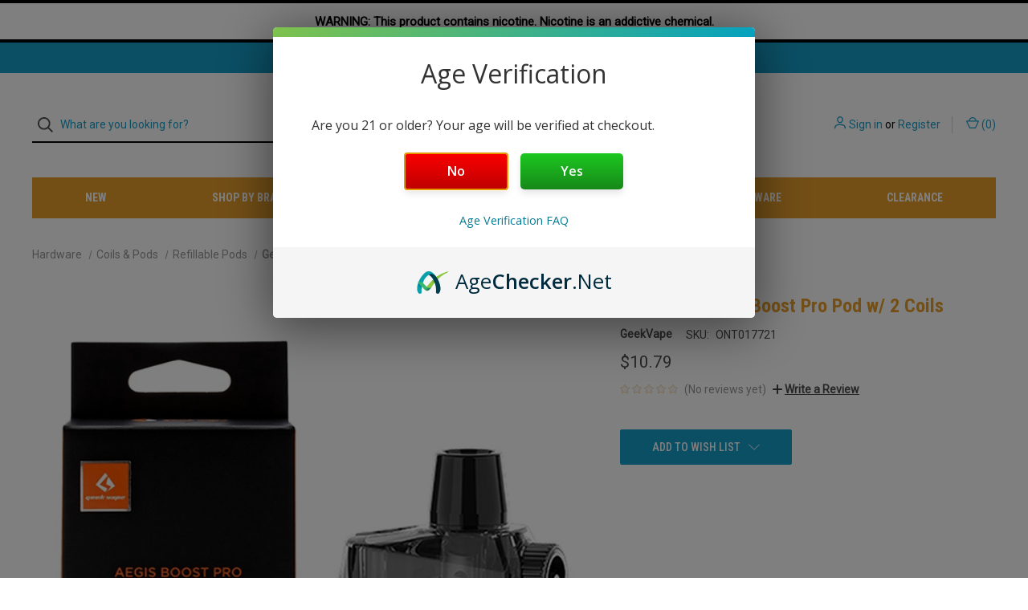

--- FILE ---
content_type: text/html; charset=UTF-8
request_url: https://vaporempire.com/geekvape-aegis-boost-pro-pod-w-2-coils/
body_size: 22473
content:



<!DOCTYPE html>
<html class="no-js" lang="en">
    <head>
         <title>Geekvape Aegis Boost Pro Pod w/ 2 Coils | Vapor Empire</title>
        <link rel="dns-prefetch preconnect" href="https://cdn11.bigcommerce.com/s-5zbebjcuob" crossorigin><link rel="dns-prefetch preconnect" href="https://fonts.googleapis.com/" crossorigin><link rel="dns-prefetch preconnect" href="https://fonts.gstatic.com/" crossorigin>
        <meta property="product:price:amount" content="10.79" /><meta property="product:price:currency" content="USD" /><meta property="og:url" content="https://vaporempire.com/geekvape-aegis-boost-pro-pod-w-2-coils/" /><meta property="og:site_name" content="Vapor Empire" /><meta name="description" content="GeekVape Aegis Boost Pro Replacement Pod w/2 coils  is designed for Geekvape Aegis Boost Pro Pod Mod Kit. Buy online today at Vapor Empire and vape with confidence."><link rel='canonical' href='https://vaporempire.com/geekvape-aegis-boost-pro-pod-w-2-coils/' /><meta name='platform' content='bigcommerce.stencil' /><meta property="og:type" content="product" />
<meta property="og:title" content="Geekvape Aegis Boost Pro Pod w/ 2 Coils" />
<meta property="og:description" content="GeekVape Aegis Boost Pro Replacement Pod w/2 coils  is designed for Geekvape Aegis Boost Pro Pod Mod Kit. Buy online today at Vapor Empire and vape with confidence." />
<meta property="og:image" content="https://cdn11.bigcommerce.com/s-5zbebjcuob/products/3207/images/24554/ONT017721__61520.1697541858.386.513.jpg?c=2" />
<meta property="pinterest:richpins" content="enabled" />
        
         

        <link href="https://cdn11.bigcommerce.com/s-5zbebjcuob/product_images/VaporEmpireFavicon.png?t=1712946297" rel="shortcut icon">
        
                <div class="header-warning">
            <h5>WARNING: This product contains nicotine. Nicotine is an addictive chemical.</h5>
        </div>
        
        <meta name="viewport" content="width=device-width, initial-scale=1">

        <script>
            document.documentElement.className = document.documentElement.className.replace('no-js', 'js');
        </script>

        <script>
    function browserSupportsAllFeatures() {
        return window.Promise
            && window.fetch
            && window.URL
            && window.URLSearchParams
            && window.WeakMap
            // object-fit support
            && ('objectFit' in document.documentElement.style);
    }

    function loadScript(src) {
        var js = document.createElement('script');
        js.src = src;
        js.onerror = function () {
            console.error('Failed to load polyfill script ' + src);
        };
        document.head.appendChild(js);
    }

    if (!browserSupportsAllFeatures()) {
        loadScript('https://cdn11.bigcommerce.com/s-5zbebjcuob/stencil/580c1270-bd45-013b-6b08-7299e3466d09/e/97cbbb80-d7b3-013d-9003-12a228dcf590/dist/theme-bundle.polyfills.js');
    }
</script>

        <script>
            window.lazySizesConfig = window.lazySizesConfig || {};
            window.lazySizesConfig.loadMode = 1;
        </script>
        <script async src="https://cdn11.bigcommerce.com/s-5zbebjcuob/stencil/580c1270-bd45-013b-6b08-7299e3466d09/e/97cbbb80-d7b3-013d-9003-12a228dcf590/dist/theme-bundle.head_async.js"></script>

        <script src="https://ajax.googleapis.com/ajax/libs/webfont/1.6.26/webfont.js"></script>

        <script>
            WebFont.load({
                custom: {
                    families: ['Karla', 'Roboto', 'Source Sans Pro']
                },
                classes: false
            });
        </script>

        <link href="https://fonts.googleapis.com/css?family=Roboto+Condensed:500,700,400%7CDM+Sans:400%7CRoboto:400&display=swap" rel="stylesheet">

        <script defer src="//use.fontawesome.com/14aa5078c1.js"></script>

        <link data-stencil-stylesheet href="https://cdn11.bigcommerce.com/s-5zbebjcuob/stencil/580c1270-bd45-013b-6b08-7299e3466d09/e/97cbbb80-d7b3-013d-9003-12a228dcf590/css/theme-1e7acc90-ce1e-013e-c148-1e6a410aeef2.css" rel="stylesheet">

        <!-- Start Tracking Code for analytics_googleanalytics4 -->

<script data-cfasync="false" src="https://cdn11.bigcommerce.com/shared/js/google_analytics4_bodl_subscribers-358423becf5d870b8b603a81de597c10f6bc7699.js" integrity="sha256-gtOfJ3Avc1pEE/hx6SKj/96cca7JvfqllWA9FTQJyfI=" crossorigin="anonymous"></script>
<script data-cfasync="false">
  (function () {
    window.dataLayer = window.dataLayer || [];

    function gtag(){
        dataLayer.push(arguments);
    }

    function initGA4(event) {
         function setupGtag() {
            function configureGtag() {
                gtag('js', new Date());
                gtag('set', 'developer_id.dMjk3Nj', true);
                gtag('config', 'G-L9XYGTRQDB');
            }

            var script = document.createElement('script');

            script.src = 'https://www.googletagmanager.com/gtag/js?id=G-L9XYGTRQDB';
            script.async = true;
            script.onload = configureGtag;

            document.head.appendChild(script);
        }

        setupGtag();

        if (typeof subscribeOnBodlEvents === 'function') {
            subscribeOnBodlEvents('G-L9XYGTRQDB', false);
        }

        window.removeEventListener(event.type, initGA4);
    }

    

    var eventName = document.readyState === 'complete' ? 'consentScriptsLoaded' : 'DOMContentLoaded';
    window.addEventListener(eventName, initGA4, false);
  })()
</script>

<!-- End Tracking Code for analytics_googleanalytics4 -->

<!-- Start Tracking Code for analytics_siteverification -->

<meta name="google-site-verification" content="LADYy3XAJYTH8S0-lIWdh70JlD5YnZhRGJUF-JB4PIE" />

<meta name="msvalidate.01" content="A977F2DAAC8146C51896CAD205472C42" />

<!-- End Tracking Code for analytics_siteverification -->


<script src="https://www.google.com/recaptcha/api.js" async defer></script>
<script type="text/javascript">
var BCData = {"product_attributes":{"sku":"ONT017721","upc":null,"mpn":null,"gtin":null,"weight":null,"base":true,"image":null,"price":{"without_tax":{"formatted":"$10.79","value":10.79,"currency":"USD"},"tax_label":"Tax"},"out_of_stock_behavior":"label_option","out_of_stock_message":"Out of stock","available_modifier_values":[],"in_stock_attributes":[],"stock":null,"instock":false,"stock_message":null,"purchasable":true,"purchasing_message":"The selected product combination is currently unavailable.","call_for_price_message":null}};
</script>
<script src='https://searchserverapi1.com/widgets/bigcommerce/init.js?api_key=1Q5D2E3j8g' async ></script><script>window.AgeCheckerAgeGateConfig={"minAge":21,"type":"yesno"};</script>
<script src="https://cdn.agechecker.net/static/age-gate/v1/age-gate.js"></script>
 <script data-cfasync="false" src="https://microapps.bigcommerce.com/bodl-events/1.9.4/index.js" integrity="sha256-Y0tDj1qsyiKBRibKllwV0ZJ1aFlGYaHHGl/oUFoXJ7Y=" nonce="" crossorigin="anonymous"></script>
 <script data-cfasync="false" nonce="">

 (function() {
    function decodeBase64(base64) {
       const text = atob(base64);
       const length = text.length;
       const bytes = new Uint8Array(length);
       for (let i = 0; i < length; i++) {
          bytes[i] = text.charCodeAt(i);
       }
       const decoder = new TextDecoder();
       return decoder.decode(bytes);
    }
    window.bodl = JSON.parse(decodeBase64("[base64]"));
 })()

 </script>

<script nonce="">
(function () {
    var xmlHttp = new XMLHttpRequest();

    xmlHttp.open('POST', 'https://bes.gcp.data.bigcommerce.com/nobot');
    xmlHttp.setRequestHeader('Content-Type', 'application/json');
    xmlHttp.send('{"store_id":"1000521078","timezone_offset":"-7.0","timestamp":"2026-01-16T18:43:05.00204700Z","visit_id":"d1c730fe-1644-4061-9a54-2c33bf4c20ff","channel_id":1}');
})();
</script>

        
            <!-- partial pulled in to the base layout -->

        <script>
            var theme_settings = {
                show_fast_cart: true,
                linksPerCol: 10,
            };
        </script> 
    </head>
    <body>
        <svg data-src="https://cdn11.bigcommerce.com/s-5zbebjcuob/stencil/580c1270-bd45-013b-6b08-7299e3466d09/e/97cbbb80-d7b3-013d-9003-12a228dcf590/img/icon-sprite.svg" class="icons-svg-sprite"></svg>

        <header class="header" role="banner">
    <a href="#" class="mobileMenu-toggle" data-mobile-menu-toggle="menu">
        <span class="mobileMenu-toggleIcon">Toggle Menu</span>
    </a>

        <div class="promo-bar">
            <div class="container center"><span>SPEND $100 AND SHIPPING IS FREE!</span></div>
        </div>

    <div class="header-logo--wrap">
        <div class="header-logo ">
            <div class="quickSearchWrap" id="quickSearch" aria-hidden="true" tabindex="-1" data-prevent-quick-search-close>
                    <div>
    <!-- snippet location forms_search -->
    <form class="form" onsubmit="return false" data-url="/search.php" data-quick-search-form>
        <fieldset class="form-fieldset">
            <div class="form-field">
                <label class="is-srOnly" for="">Search</label>
                <input class="form-input"
                       data-search-quick
                       name=""
                       id=""
                       data-error-message="Search field cannot be empty."
                       placeholder="What are you looking for?"
                       autocomplete="off"
                >
                <button type="submit" class="form-button" aria-label="Search">
                    <i class="icon" aria-hidden="true">
                        <svg><use xlink:href="#icon-search" /></svg>
                    </i>
                </button>
            </div>
        </fieldset>
    </form>
    <section class="quickSearchResults" data-bind="html: results"></section>
    <p role="status"
       aria-live="polite"
       class="aria-description--hidden"
       data-search-aria-message-predefined-text="product results for"
    ></p>
</div>
            </div>
            
            <div class="logo-and-toggle center">
                    <div class="logo-wrap"><a href="https://vaporempire.com/" class="header-logo__link">
        <div class="header-logo-image-container">
            <img class="header-logo-image" src="https://cdn11.bigcommerce.com/s-5zbebjcuob/images/stencil/original/sas_logo_1_1674256813__59490_1674516732.original.png" alt="Vapor Empire" title="Vapor Empire">
        </div>
</a>
</div>
            </div>

            <div class="navUser-wrap">
                <nav class="navUser">
    <ul class="navUser-section navUser-section--alt">
        <li class="navUser-item navUser-item--account">
            <i class="icon" aria-hidden="true">
                <svg><use xlink:href="#icon-user" /></svg>
            </i>
                <a class="navUser-action"
                   href="/login.php"
                   aria-label="Sign in"
                >
                    Sign in
                </a>
                    <span>or</span> <a class="navUser-action" href="/login.php?action=create_account" aria-label="Register">Register</a>
        </li>
                
            <li class="navUser-item navUser-item--mobile-search">
                <i class="icon" aria-hidden="true">
                    <svg><use xlink:href="#icon-search" /></svg>
                </i>
            </li>
        
        <li class="navUser-item navUser-item--cart">
            <a
                class="navUser-action"
                data-cart-preview
                data-dropdown="cart-preview-dropdown"
                data-options="align:right"
                href="/cart.php"
                aria-label="Cart with 0 items"
            >
                <i class="icon" aria-hidden="true">
                    <svg><use xlink:href="#icon-cart" /></svg>
                </i>
                (<span class=" cart-quantity"></span>)
            </a>

            <div class="dropdown-menu" id="cart-preview-dropdown" data-dropdown-content aria-hidden="true"></div>
        </li>
    </ul>
</nav>
            </div>
        </div>
    </div>

    <div class="navPages-container navPages-container--limited" id="menu" data-menu>
        <span class="mobile-closeNav">
    <i class="icon" aria-hidden="true">
        <svg><use xlink:href="#icon-close-large" /></svg>
    </i>
    close
</span>
<nav class="navPages">
    <ul class="navPages-list navPages-list--user d6ce8c34f717647ffb908ce639001f19">
            <li class="navPages-item navUser-item--account">
                <i class="icon" aria-hidden="true">
                    <svg><use xlink:href="#icon-user" /></svg>
                </i>
                <a class="navPages-action" href="/login.php">Sign in</a>
                    or
                    <a class="navPages-action"
                       href="/login.php?action=create_account"
                       aria-label="Register"
                    >
                        Register
                    </a>
            </li>
    </ul>
    <ul class="navPages-list navPages-mega navPages-mainNav">
            <li class="navPages-item">
                <a class="navPages-action"
   href="https://vaporempire.com/new/"
   aria-label="New"
>
    New
</a>
            </li>
            <li class="navPages-item">
                <a class="navPages-action"
   href="https://vaporempire.com/shop-by-brand/"
   aria-label="Shop By Brand"
>
    Shop By Brand
</a>
            </li>
            <li class="navPages-item">
                <a class="navPages-action has-subMenu"
   href="https://vaporempire.com/vape-juice/"
   data-collapsible="navPages-36"
   aria-label="Vape Juice"
>
    Vape Juice
    <i class="icon navPages-action-moreIcon navPages-action-closed" aria-hidden="true"><svg><use xlink:href="#icon-plus" /></svg></i>
    <i class="icon navPages-action-moreIcon navPages-action-open" aria-hidden="true"><svg><use xlink:href="#icon-minus" /></svg></i>
</a>
<div class="column-menu navPage-subMenu" id="navPages-36" aria-hidden="true" tabindex="-1">
    <ul class="navPage-subMenu-list">
        <li class="navPage-subMenu-item mobile-shopAll">
            <i class="icon navPages-action-moreIcon" aria-hidden="true"><svg><use xlink:href="#icon-chevron-right" /></svg></i>
            <a class="navPage-subMenu-action navPages-action"
               href="https://vaporempire.com/vape-juice/"
               aria-label="Shop All Vape Juice"
            >
                    Shop All Vape Juice
            </a>
        </li>
            <li class="navPage-subMenu-item">
                <i class="icon navPages-action-moreIcon" aria-hidden="true"><svg><use xlink:href="#icon-chevron-right" /></svg></i>
                <a class="navPage-subMenu-action navPages-action"
                    href="https://vaporempire.com/salt-nic/"
                    aria-label="Salt Nic"
                >
                    Salt Nic
                </a>
                
            </li>
            <li class="navPage-subMenu-item">
                <i class="icon navPages-action-moreIcon" aria-hidden="true"><svg><use xlink:href="#icon-chevron-right" /></svg></i>
                <a class="navPage-subMenu-action navPages-action"
                    href="https://vaporempire.com/vape-juice/sub-ohm/"
                    aria-label="Sub Ohm"
                >
                    Sub Ohm
                </a>
                
            </li>
            <li class="navPage-subMenu-item has-children">
                <i class="icon navPages-action-moreIcon" aria-hidden="true"><svg><use xlink:href="#icon-chevron-right" /></svg></i>
                <a class="navPage-subMenu-action navPages-action"
                    href="https://vaporempire.com/shop-by-flavor/"
                    aria-label="Shop by Flavor"
                >
                    Shop by Flavor
                </a>
                    <i class="icon navPages-action-moreIcon navPages-action-closed" aria-hidden="true"><svg><use xlink:href="#icon-plus" /></svg></i>
                    <i class="icon navPages-action-moreIcon navPages-action-open" aria-hidden="true"><svg><use xlink:href="#icon-minus" /></svg></i>
                
            </li>
                <li class="navPage-childList-item mobile-shopAll">
                    <a class="navPage-childList-action navPages-action"
                       href="https://vaporempire.com/shop-by-flavor/"
                       aria-label="Shop All Shop by Flavor"
                    >
                            Shop by Flavor
                    </a>
                </li>
                    <li class="navPage-childList-item">
                        <a class="navPage-childList-action navPages-action"
                            href="https://vaporempire.com/vape-juice/beverage/"
                            aria-label="Beverage"
                        >
                            Beverage
                        </a>
                    </li>
                    <li class="navPage-childList-item">
                        <a class="navPage-childList-action navPages-action"
                            href="https://vaporempire.com/vape-juice/breakfast/"
                            aria-label="Breakfast"
                        >
                            Breakfast
                        </a>
                    </li>
                    <li class="navPage-childList-item">
                        <a class="navPage-childList-action navPages-action"
                            href="https://vaporempire.com/vape-juice/candy/"
                            aria-label="Candy"
                        >
                            Candy
                        </a>
                    </li>
                    <li class="navPage-childList-item">
                        <a class="navPage-childList-action navPages-action"
                            href="https://vaporempire.com/vape-juice/custard-cream/"
                            aria-label="Custard &amp; Cream"
                        >
                            Custard &amp; Cream
                        </a>
                    </li>
                    <li class="navPage-childList-item">
                        <a class="navPage-childList-action navPages-action"
                            href="https://vaporempire.com/vape-juice/dessert/"
                            aria-label="Dessert"
                        >
                            Dessert
                        </a>
                    </li>
                    <li class="navPage-childList-item">
                        <a class="navPage-childList-action navPages-action"
                            href="https://vaporempire.com/vape-juice/fruit/"
                            aria-label="Fruit"
                        >
                            Fruit
                        </a>
                    </li>
                    <li class="navPage-childList-item">
                        <a class="navPage-childList-action navPages-action"
                            href="https://vaporempire.com/vape-juice/menthol-mint/"
                            aria-label="Menthol &amp; Mint"
                        >
                            Menthol &amp; Mint
                        </a>
                    </li>
                    <li class="navPage-childList-item">
                        <a class="navPage-childList-action navPages-action"
                            href="https://vaporempire.com/vape-juice/tobacco/"
                            aria-label="Tobacco"
                        >
                            Tobacco
                        </a>
                    </li>
    </ul>
</div>
            </li>
            <li class="navPages-item">
                <a class="navPages-action"
   href="https://vaporempire.com/disposables/"
   aria-label="Disposables"
>
    Disposables
</a>
            </li>
            <li class="navPages-item">
                <a class="navPages-action has-subMenu activePage"
   href="https://vaporempire.com/hardware/"
   data-collapsible="navPages-278"
   aria-label="Hardware"
>
    Hardware
    <i class="icon navPages-action-moreIcon navPages-action-closed" aria-hidden="true"><svg><use xlink:href="#icon-plus" /></svg></i>
    <i class="icon navPages-action-moreIcon navPages-action-open" aria-hidden="true"><svg><use xlink:href="#icon-minus" /></svg></i>
</a>
<div class="column-menu navPage-subMenu" id="navPages-278" aria-hidden="true" tabindex="-1">
    <ul class="navPage-subMenu-list">
        <li class="navPage-subMenu-item mobile-shopAll">
            <i class="icon navPages-action-moreIcon" aria-hidden="true"><svg><use xlink:href="#icon-chevron-right" /></svg></i>
            <a class="navPage-subMenu-action navPages-action"
               href="https://vaporempire.com/hardware/"
               aria-label="Shop All Hardware"
            >
                    Shop All Hardware
            </a>
        </li>
            <li class="navPage-subMenu-item has-children">
                <i class="icon navPages-action-moreIcon" aria-hidden="true"><svg><use xlink:href="#icon-chevron-right" /></svg></i>
                <a class="navPage-subMenu-action navPages-action"
                    href="https://vaporempire.com/kits-mods/"
                    aria-label="Kits &amp; Mods"
                >
                    Kits &amp; Mods
                </a>
                    <i class="icon navPages-action-moreIcon navPages-action-closed" aria-hidden="true"><svg><use xlink:href="#icon-plus" /></svg></i>
                    <i class="icon navPages-action-moreIcon navPages-action-open" aria-hidden="true"><svg><use xlink:href="#icon-minus" /></svg></i>
                
            </li>
                <li class="navPage-childList-item mobile-shopAll">
                    <a class="navPage-childList-action navPages-action"
                       href="https://vaporempire.com/kits-mods/"
                       aria-label="Shop All Kits &amp; Mods"
                    >
                            Kits &amp; Mods
                    </a>
                </li>
                    <li class="navPage-childList-item">
                        <a class="navPage-childList-action navPages-action"
                            href="https://vaporempire.com/mods/"
                            aria-label="Mods"
                        >
                            Mods
                        </a>
                    </li>
                    <li class="navPage-childList-item">
                        <a class="navPage-childList-action navPages-action"
                            href="https://vaporempire.com/pod-systems/"
                            aria-label="Pod Systems"
                        >
                            Pod Systems
                        </a>
                    </li>
                    <li class="navPage-childList-item">
                        <a class="navPage-childList-action navPages-action"
                            href="https://vaporempire.com/starter-kits/"
                            aria-label="Starter Kits"
                        >
                            Starter Kits
                        </a>
                    </li>
                    <li class="navPage-childList-item">
                        <a class="navPage-childList-action navPages-action"
                            href="https://vaporempire.com/vape-pens/"
                            aria-label="Vape Pens"
                        >
                            Vape Pens
                        </a>
                    </li>
            <li class="navPage-subMenu-item has-children">
                <i class="icon navPages-action-moreIcon" aria-hidden="true"><svg><use xlink:href="#icon-chevron-right" /></svg></i>
                <a class="navPage-subMenu-action navPages-action"
                    href="https://vaporempire.com/tanks/"
                    aria-label="Tanks"
                >
                    Tanks
                </a>
                    <i class="icon navPages-action-moreIcon navPages-action-closed" aria-hidden="true"><svg><use xlink:href="#icon-plus" /></svg></i>
                    <i class="icon navPages-action-moreIcon navPages-action-open" aria-hidden="true"><svg><use xlink:href="#icon-minus" /></svg></i>
                
            </li>
                <li class="navPage-childList-item mobile-shopAll">
                    <a class="navPage-childList-action navPages-action"
                       href="https://vaporempire.com/tanks/"
                       aria-label="Shop All Tanks"
                    >
                            Tanks
                    </a>
                </li>
                    <li class="navPage-childList-item">
                        <a class="navPage-childList-action navPages-action"
                            href="https://vaporempire.com/rebuildables/"
                            aria-label="Rebuildables"
                        >
                            Rebuildables
                        </a>
                    </li>
                    <li class="navPage-childList-item">
                        <a class="navPage-childList-action navPages-action"
                            href="https://vaporempire.com/sub-ohm-tanks/"
                            aria-label="Sub-Ohm Tanks"
                        >
                            Sub-Ohm Tanks
                        </a>
                    </li>
            <li class="navPage-subMenu-item has-children">
                <i class="icon navPages-action-moreIcon" aria-hidden="true"><svg><use xlink:href="#icon-chevron-right" /></svg></i>
                <a class="navPage-subMenu-action navPages-action activePage"
                    href="https://vaporempire.com/coils-pods/"
                    aria-label="Coils &amp; Pods"
                >
                    Coils &amp; Pods
                </a>
                    <i class="icon navPages-action-moreIcon navPages-action-closed" aria-hidden="true"><svg><use xlink:href="#icon-plus" /></svg></i>
                    <i class="icon navPages-action-moreIcon navPages-action-open" aria-hidden="true"><svg><use xlink:href="#icon-minus" /></svg></i>
                
            </li>
                <li class="navPage-childList-item mobile-shopAll">
                    <a class="navPage-childList-action navPages-action"
                       href="https://vaporempire.com/coils-pods/"
                       aria-label="Shop All Coils &amp; Pods"
                    >
                            Coils &amp; Pods
                    </a>
                </li>
                    <li class="navPage-childList-item">
                        <a class="navPage-childList-action navPages-action activePage"
                            href="https://vaporempire.com/coils/"
                            aria-label="Coils"
                        >
                            Coils
                        </a>
                    </li>
                    <li class="navPage-childList-item">
                        <a class="navPage-childList-action navPages-action"
                            href="https://vaporempire.com/refillable-pods/"
                            aria-label="Refillable Pods"
                        >
                            Refillable Pods
                        </a>
                    </li>
            <li class="navPage-subMenu-item has-children">
                <i class="icon navPages-action-moreIcon" aria-hidden="true"><svg><use xlink:href="#icon-chevron-right" /></svg></i>
                <a class="navPage-subMenu-action navPages-action"
                    href="https://vaporempire.com/accessories/"
                    aria-label="Accessories"
                >
                    Accessories
                </a>
                    <i class="icon navPages-action-moreIcon navPages-action-closed" aria-hidden="true"><svg><use xlink:href="#icon-plus" /></svg></i>
                    <i class="icon navPages-action-moreIcon navPages-action-open" aria-hidden="true"><svg><use xlink:href="#icon-minus" /></svg></i>
                
            </li>
                <li class="navPage-childList-item mobile-shopAll">
                    <a class="navPage-childList-action navPages-action"
                       href="https://vaporempire.com/accessories/"
                       aria-label="Shop All Accessories"
                    >
                            Accessories
                    </a>
                </li>
                    <li class="navPage-childList-item">
                        <a class="navPage-childList-action navPages-action"
                            href="https://vaporempire.com/batteries/"
                            aria-label="Batteries"
                        >
                            Batteries
                        </a>
                    </li>
                    <li class="navPage-childList-item">
                        <a class="navPage-childList-action navPages-action"
                            href="https://vaporempire.com/bottles-cases/"
                            aria-label="Bottles &amp; Cases"
                        >
                            Bottles &amp; Cases
                        </a>
                    </li>
                    <li class="navPage-childList-item">
                        <a class="navPage-childList-action navPages-action"
                            href="https://vaporempire.com/chargers/"
                            aria-label="Chargers"
                        >
                            Chargers
                        </a>
                    </li>
                    <li class="navPage-childList-item">
                        <a class="navPage-childList-action navPages-action"
                            href="https://vaporempire.com/diy-kits-tools/"
                            aria-label="DIY Kits &amp; Tools"
                        >
                            DIY Kits &amp; Tools
                        </a>
                    </li>
                    <li class="navPage-childList-item">
                        <a class="navPage-childList-action navPages-action"
                            href="https://vaporempire.com/drip-tips-caps/"
                            aria-label="Drip Tips &amp; Caps"
                        >
                            Drip Tips &amp; Caps
                        </a>
                    </li>
                    <li class="navPage-childList-item">
                        <a class="navPage-childList-action navPages-action"
                            href="https://vaporempire.com/replacement-glass/"
                            aria-label="Replacement Glass"
                        >
                            Replacement Glass
                        </a>
                    </li>
    </ul>
</div>
            </li>
            <li class="navPages-item">
                <a class="navPages-action has-subMenu"
   href="https://vaporempire.com/clearance/"
   data-collapsible="navPages-25"
   aria-label="Clearance"
>
    Clearance
    <i class="icon navPages-action-moreIcon navPages-action-closed" aria-hidden="true"><svg><use xlink:href="#icon-plus" /></svg></i>
    <i class="icon navPages-action-moreIcon navPages-action-open" aria-hidden="true"><svg><use xlink:href="#icon-minus" /></svg></i>
</a>
<div class="column-menu navPage-subMenu" id="navPages-25" aria-hidden="true" tabindex="-1">
    <ul class="navPage-subMenu-list">
        <li class="navPage-subMenu-item mobile-shopAll">
            <i class="icon navPages-action-moreIcon" aria-hidden="true"><svg><use xlink:href="#icon-chevron-right" /></svg></i>
            <a class="navPage-subMenu-action navPages-action"
               href="https://vaporempire.com/clearance/"
               aria-label="Shop All Clearance"
            >
                    Shop All Clearance
            </a>
        </li>
            <li class="navPage-subMenu-item">
                <i class="icon navPages-action-moreIcon" aria-hidden="true"><svg><use xlink:href="#icon-chevron-right" /></svg></i>
                <a class="navPage-subMenu-action navPages-action"
                    href="https://vaporempire.com/disposable-clearance/"
                    aria-label="Disposable Clearance"
                >
                    Disposable Clearance
                </a>
                
            </li>
            <li class="navPage-subMenu-item">
                <i class="icon navPages-action-moreIcon" aria-hidden="true"><svg><use xlink:href="#icon-chevron-right" /></svg></i>
                <a class="navPage-subMenu-action navPages-action"
                    href="https://vaporempire.com/e-liquid-clearance/"
                    aria-label="E-Liquid Clearance"
                >
                    E-Liquid Clearance
                </a>
                
            </li>
            <li class="navPage-subMenu-item">
                <i class="icon navPages-action-moreIcon" aria-hidden="true"><svg><use xlink:href="#icon-chevron-right" /></svg></i>
                <a class="navPage-subMenu-action navPages-action"
                    href="https://vaporempire.com/hardware-clearance/"
                    aria-label="Hardware Clearance"
                >
                    Hardware Clearance
                </a>
                
            </li>
    </ul>
</div>
            </li>
    </ul>
    <ul class="navPages-list navPages-list--user">
            <li class="navPages-item">
                <a class="navPages-action"
                    href="/giftcertificates.php"
                    aria-label="Gift Certificates"
                >
                    Gift Certificates
                </a>
            </li>
    </ul>
</nav>
    </div>
</header>

<div class="container">
    <div data-content-region="header_bottom--global"></div>
    <div data-content-region="header_bottom"></div>
</div>
        <div class="body" id='main-content' data-currency-code="USD">
     
        <div class="container">
        <ul class="breadcrumbs">
            <li class="breadcrumb ">
                    <a href="https://vaporempire.com/" class="breadcrumb-label"><span>Home</span></a>
            </li>
            <li class="breadcrumb ">
                    <a href="https://vaporempire.com/hardware/" class="breadcrumb-label"><span>Hardware</span></a>
            </li>
            <li class="breadcrumb ">
                    <a href="https://vaporempire.com/coils-pods/" class="breadcrumb-label"><span>Coils &amp; Pods</span></a>
            </li>
            <li class="breadcrumb ">
                    <a href="https://vaporempire.com/refillable-pods/" class="breadcrumb-label"><span>Refillable Pods</span></a>
            </li>
            <li class="breadcrumb is-active">
                    <span class="breadcrumb-label">Geekvape Aegis Boost Pro Pod w/ 2 Coils</span>
            </li>
</ul>

        
        <style>
            #california-message {
                text-align: center;
                background-color: red;
                color: white;
                font-weight: bold;
                padding: 10px;
                margin: 20px 0;
                border-radius: 5px;
            }

            button.disabled,
            input[type="submit"].disabled {
                cursor: not-allowed;
                background-color: gray;
                color: white;
                opacity: 0.6;
            }
        </style>
        
        <!-- Placeholder for the California message -->
        <div id="california-message" class="alert alert-danger" style="display: none;">
            <!-- Message will be inserted here dynamically -->
        </div>

    </div>
    
<script>
    console.log("banned");

    async function fetchUserLocationAndApplyRestrictions() {
        try {
            // Check if the region cookie exists
            const regionCookie = getCookie('userRegion');
            if (regionCookie) {
                console.log('Region from cookie:', regionCookie);
                applyRestrictionsBasedOnRegion(regionCookie);
                return;
            }

            // Fetch user's public IP address
            const ipResponse = await fetch('https://api64.ipify.org?format=json');
            const ipData = await ipResponse.json();
            const userIP = ipData.ip;

            console.log('User IP:', userIP);

            // Fetch user's location using primary service
            let geoData;
            try {
                const primaryResponse = await fetch(`https://freeipapi.com/api/json/${userIP}`);
                if (!primaryResponse.ok) throw new Error('Primary geolocation API failed');
                geoData = await primaryResponse.json();
            } catch (error) {
                console.warn('Primary geolocation service failed, using fallback.', error);

                // Fallback to ipgeolocation.io
                const fallbackResponse = await fetch(
                    `https://api.ipgeolocation.io/ipgeo?apiKey=5a2a930fcc9d4977b1b270e3421290d4&ip=${userIP}`
                );
                if (!fallbackResponse.ok) throw new Error('Fallback geolocation API failed');
                geoData = await fallbackResponse.json();
            }

            // Extract region/state information
            const region = geoData.state_prov || geoData.regionName;

            console.log('User region:', region);

            // Store the region in a cookie
            setCookie('userRegion', region, 1); // Expires in 1 day

            // Apply restrictions based on region
            applyRestrictionsBasedOnRegion(region);
        } catch (error) {
            console.error('Error fetching user location or applying restrictions:', error);
        }
    }

    function applyRestrictionsBasedOnRegion(region) {
        const isInCalifornia = region === 'California';

        // Simulate product categories
        const productCategories = ['Contains Flavor/Yes']; // Replace with actual logic or dynamic fetch

        // Check if product is in the restricted category
        const isRestrictedCategory = productCategories.includes('Contains Flavor/Yes');

        if (isInCalifornia && isRestrictedCategory) {
            showWarning();
        }
    }

    function showWarning() {
        // Update the California message placeholder
        const messageDiv = document.getElementById('california-message');
        if (messageDiv) {
            messageDiv.textContent =
                'We cannot ship flavored products to California. You will be prevented from checking out if this item is in your cart and you are shipping to California.';
            messageDiv.style.display = 'block'; // Make the message visible
        }

        // Add the warning message above the "Add to Cart" button
        const addToCartButton = document.getElementById('form-action-addToCart');
        if (addToCartButton) {
            const warningMessage = document.createElement('div');
            warningMessage.style.color = 'red';
            warningMessage.style.fontWeight = 'bold';
            warningMessage.style.marginBottom = '10px';
            warningMessage.textContent =
                'We cannot ship flavored products to California. You will be prevented from checking out if this item is in your cart and you are shipping to California.';
            addToCartButton.parentNode.insertBefore(warningMessage, addToCartButton);
        }
    }

    function setCookie(name, value, days) {
        const date = new Date();
        date.setTime(date.getTime() + days * 24 * 60 * 60 * 1000);
        document.cookie = `${name}=${value};expires=${date.toUTCString()};path=/`;
    }

    function getCookie(name) {
        const value = `; ${document.cookie}`;
        const parts = value.split(`; ${name}=`);
        if (parts.length === 2) return parts.pop().split(';').shift();
    }

    document.addEventListener('DOMContentLoaded', fetchUserLocationAndApplyRestrictions);
</script>
    
    <div>
        <div class="container">
            
<div class="productView" >
  
    <section class="productView-images" data-image-gallery>
        <figure class="productView-image"
                data-image-gallery-main
                data-zoom-image="https://cdn11.bigcommerce.com/s-5zbebjcuob/images/stencil/1280x1280/products/3207/24554/ONT017721__61520.1697541858.jpg?c=2"
                >
            <div class="productView-img-container">
                    <a href="https://cdn11.bigcommerce.com/s-5zbebjcuob/images/stencil/1280x1280/products/3207/24554/ONT017721__61520.1697541858.jpg?c=2"
                        target="_blank">
                <img src="https://cdn11.bigcommerce.com/s-5zbebjcuob/images/stencil/760x760/products/3207/24554/ONT017721__61520.1697541858.jpg?c=2" alt="Geekvape Aegis Boost Pro Pod w/ 2 Coils with Packaging" title="Geekvape Aegis Boost Pro Pod w/ 2 Coils with Packaging" data-sizes="auto"
    srcset="https://cdn11.bigcommerce.com/s-5zbebjcuob/images/stencil/80w/products/3207/24554/ONT017721__61520.1697541858.jpg?c=2"
data-srcset="https://cdn11.bigcommerce.com/s-5zbebjcuob/images/stencil/80w/products/3207/24554/ONT017721__61520.1697541858.jpg?c=2 80w, https://cdn11.bigcommerce.com/s-5zbebjcuob/images/stencil/160w/products/3207/24554/ONT017721__61520.1697541858.jpg?c=2 160w, https://cdn11.bigcommerce.com/s-5zbebjcuob/images/stencil/320w/products/3207/24554/ONT017721__61520.1697541858.jpg?c=2 320w, https://cdn11.bigcommerce.com/s-5zbebjcuob/images/stencil/640w/products/3207/24554/ONT017721__61520.1697541858.jpg?c=2 640w, https://cdn11.bigcommerce.com/s-5zbebjcuob/images/stencil/960w/products/3207/24554/ONT017721__61520.1697541858.jpg?c=2 960w, https://cdn11.bigcommerce.com/s-5zbebjcuob/images/stencil/1280w/products/3207/24554/ONT017721__61520.1697541858.jpg?c=2 1280w, https://cdn11.bigcommerce.com/s-5zbebjcuob/images/stencil/1920w/products/3207/24554/ONT017721__61520.1697541858.jpg?c=2 1920w, https://cdn11.bigcommerce.com/s-5zbebjcuob/images/stencil/2560w/products/3207/24554/ONT017721__61520.1697541858.jpg?c=2 2560w"

class="lazyload productView-image--default"

data-main-image />
                    </a>
            </div>
        </figure>
        <ul class="productView-thumbnails">
                <li class="productView-thumbnail js-product-thumb-slide">
                    <a
                        class="productView-thumbnail-link"
                        href="https://cdn11.bigcommerce.com/s-5zbebjcuob/images/stencil/1280x1280/products/3207/24554/ONT017721__61520.1697541858.jpg?c=2"
                        data-image-gallery-item
                        data-image-gallery-new-image-url="https://cdn11.bigcommerce.com/s-5zbebjcuob/images/stencil/760x760/products/3207/24554/ONT017721__61520.1697541858.jpg?c=2"
                        data-image-gallery-new-image-srcset="https://cdn11.bigcommerce.com/s-5zbebjcuob/images/stencil/80w/products/3207/24554/ONT017721__61520.1697541858.jpg?c=2 80w, https://cdn11.bigcommerce.com/s-5zbebjcuob/images/stencil/160w/products/3207/24554/ONT017721__61520.1697541858.jpg?c=2 160w, https://cdn11.bigcommerce.com/s-5zbebjcuob/images/stencil/320w/products/3207/24554/ONT017721__61520.1697541858.jpg?c=2 320w, https://cdn11.bigcommerce.com/s-5zbebjcuob/images/stencil/640w/products/3207/24554/ONT017721__61520.1697541858.jpg?c=2 640w, https://cdn11.bigcommerce.com/s-5zbebjcuob/images/stencil/960w/products/3207/24554/ONT017721__61520.1697541858.jpg?c=2 960w, https://cdn11.bigcommerce.com/s-5zbebjcuob/images/stencil/1280w/products/3207/24554/ONT017721__61520.1697541858.jpg?c=2 1280w, https://cdn11.bigcommerce.com/s-5zbebjcuob/images/stencil/1920w/products/3207/24554/ONT017721__61520.1697541858.jpg?c=2 1920w, https://cdn11.bigcommerce.com/s-5zbebjcuob/images/stencil/2560w/products/3207/24554/ONT017721__61520.1697541858.jpg?c=2 2560w"
                        data-image-gallery-zoom-image-url="https://cdn11.bigcommerce.com/s-5zbebjcuob/images/stencil/1280x1280/products/3207/24554/ONT017721__61520.1697541858.jpg?c=2"
                    >
                        <img class="lazyload" data-sizes="auto" src="https://cdn11.bigcommerce.com/s-5zbebjcuob/stencil/580c1270-bd45-013b-6b08-7299e3466d09/e/97cbbb80-d7b3-013d-9003-12a228dcf590/img/loading.svg" data-src="https://cdn11.bigcommerce.com/s-5zbebjcuob/images/stencil/50x50/products/3207/24554/ONT017721__61520.1697541858.jpg?c=2" alt="Geekvape Aegis Boost Pro Pod w/ 2 Coils with Packaging" title="Geekvape Aegis Boost Pro Pod w/ 2 Coils with Packaging">
                    </a>
                </li>
        </ul>
    </section>

    <section class="productView-details">
        <div class="productView-product">

            <h1 class="productView-title main-heading">Geekvape Aegis Boost Pro Pod w/ 2 Coils</h1>
                <span class="productView-brand">
                    <a href="https://vaporempire.com/geekvape/"><span><strong>GeekVape</strong></span></a>
                </span>
                <div class="productSKU">
                    <dt class="productView-info-name sku-label">SKU:</dt>
                    <dd class="productView-info-value" data-product-sku>ONT017721</dd>
                </div>
            
            <div class="productView-price">
                    
        <div class="price-section price-section--withoutTax ">
            <span class="price-section price-section--withoutTax non-sale-price--withoutTax" style="display: none;">
                <span data-product-non-sale-price-without-tax class="price price--non-sale">
                    
                </span>
            </span>
            <span data-product-price-without-tax class="price price--withoutTax">$10.79</span>
        </div>
         <div class="price-section price-section--saving price" style="display: none;">
                <span class="price">(You save</span>
                <span data-product-price-saved class="price price--saving">
                    
                </span>
                <span class="price">)</span>
         </div>
            </div>

                
            <div data-content-region="product_below_price"></div>
            <div class="productView-rating">
                            <span class="icon icon--ratingEmpty">
            <svg>
                <use xlink:href="#icon-star" />
            </svg>
        </span>
        <span class="icon icon--ratingEmpty">
            <svg>
                <use xlink:href="#icon-star" />
            </svg>
        </span>
        <span class="icon icon--ratingEmpty">
            <svg>
                <use xlink:href="#icon-star" />
            </svg>
        </span>
        <span class="icon icon--ratingEmpty">
            <svg>
                <use xlink:href="#icon-star" />
            </svg>
        </span>
        <span class="icon icon--ratingEmpty">
            <svg>
                <use xlink:href="#icon-star" />
            </svg>
        </span>
                    <span class="productView-reviewLink">
                            <span>(No reviews yet)</span>
                    </span>
                    <span class="productView-reviewLink">
                        <a href="https://vaporempire.com/geekvape-aegis-boost-pro-pod-w-2-coils/"
                           data-reveal-id="modal-review-form">
                           <i class="icon" aria-hidden="true" style="position: relative; top: -1px;">
                                <svg><use xlink:href="#icon-plus" /></svg>
                            </i>
                           <strong style="text-decoration: underline;">Write a Review</strong>
                        </a>
                    </span>
                    <div id="modal-review-form" class="modal" data-reveal>
    
    
    
    
    <div class="modal-header">
        <h2 class="modal-header-title">Write a Review</h2>
        <button class="modal-close"
        type="button"
        title="Close"
        
>
    <span class="aria-description--hidden">Close</span>
    <span aria-hidden="true">&#215;</span>
</button>
    </div>
    <div class="modal-body">
        <div class="writeReview-productDetails">
            <div class="writeReview-productImage-container">
                <img class="lazyload" data-sizes="auto" src="https://cdn11.bigcommerce.com/s-5zbebjcuob/stencil/580c1270-bd45-013b-6b08-7299e3466d09/e/97cbbb80-d7b3-013d-9003-12a228dcf590/img/loading.svg" data-src="https://cdn11.bigcommerce.com/s-5zbebjcuob/images/stencil/760x760/products/3207/24554/ONT017721__61520.1697541858.jpg?c=2">
            </div>
            <h6 class="product-brand">GeekVape</h6>
            <h5 class="product-title">Geekvape Aegis Boost Pro Pod w/ 2 Coils</h5>
        </div>
        <form class="form writeReview-form" action="/postreview.php" method="post">
            <fieldset class="form-fieldset">
                <div class="form-field">
                    <label class="form-label" for="rating-rate">Rating
                        <small>Required</small>
                    </label>
                    <!-- Stars -->
                    <!-- TODO: Review Stars need to be componentised, both for display and input -->
                    <select id="rating-rate" class="form-select" name="revrating" data-input aria-required="true">
                        <option value="">Select Rating</option>
                                <option value="1">1 star (worst)</option>
                                <option value="2">2 stars</option>
                                <option value="3">3 stars (average)</option>
                                <option value="4">4 stars</option>
                                <option value="5">5 stars (best)</option>
                    </select>
                </div>

                <!-- Name -->
                    <div class="form-field" id="revfromname" data-validation="" >
    <label class="form-label" for="revfromname_input">Name
        <small>Required</small>
    </label>
    <input type="text"
           name="revfromname"
           id="revfromname_input"
           class="form-input"
           data-label="Name"
           data-input
           aria-required="true"
           
           
           
           
    >
</div>


                <!-- Review Subject -->
                <div class="form-field" id="revtitle" data-validation="" >
    <label class="form-label" for="revtitle_input">Review Subject
        <small>Required</small>
    </label>
    <input type="text"
           name="revtitle"
           id="revtitle_input"
           class="form-input"
           data-label="Review Subject"
           data-input
           aria-required="true"
           
           
           
           
    >
</div>

                <!-- Comments -->
                <div class="form-field" id="revtext" data-validation="">
    <label class="form-label" for="revtext_input">Comments
            <small>Required</small>
    </label>
    <textarea name="revtext"
              id="revtext_input"
              data-label="Comments"
              rows=""
              aria-required="true"
              data-input
              class="form-input"
              
    >
        
    </textarea>
</div>

                <div class="g-recaptcha" data-sitekey="6LcjX0sbAAAAACp92-MNpx66FT4pbIWh-FTDmkkz"></div><br/>

                <div class="form-field">
                    <input type="submit" class="button button--primary"
                           value="Submit Review">
                </div>
                <input type="hidden" name="product_id" value="3207">
                <input type="hidden" name="action" value="post_review">
                
            </fieldset>
        </form>
    </div>
</div>
            </div>
            <div class="productView-specs">
            </div>
            
        </div>
        <div class="productView-details productView-options">
            <form class="form" method="post" action="https://vaporempire.com/cart.php" enctype="multipart/form-data"
                  data-cart-item-add>
                <input type="hidden" name="action" value="add">
                <input type="hidden" name="product_id" value="3207"/>
                
                <div class="productView-options-wrap" data-product-option-change style="display:none;">
                </div>
                
                <div class="shipping-giftWrap-stock">
                    <div class="form-field--stock u-hiddenVisually">
                        <dt class="productView-info-name">Current Stock:</dt>
                        <dd class="productView-info-value"><span data-product-stock></span></dd>
                    </div>
                </div>

                <div data-content-region="product_above_quantity"></div>

            </form>
                <form action="/wishlist.php?action=add&amp;product_id=3207" class="form form-wishlist form-action" data-wishlist-add method="post">
    <a aria-controls="wishlist-dropdown"
       aria-expanded="false"
       class="button button--secondary dropdown-menu-button"
       data-dropdown="wishlist-dropdown"
       href="#"
    >
        <span>Add to Wish List</span>
        <i aria-hidden="true" class="icon">
            <svg>
                <use xlink:href="#icon-chevron-down" />
            </svg>
        </i>
    </a>
    <ul aria-hidden="true" class="dropdown-menu" data-dropdown-content id="wishlist-dropdown">
        <li>
            <input class="button" type="submit" value="Add to My Wish List">
        </li>
        <li>
            <a data-wishlist class="button" href="/wishlist.php?action=addwishlist&product_id=3207">Create Wish List</a>
        </li>
    </ul>
</form>
        </div>
                </section>
</div>

<div id="previewModal" class="modal modal--large" data-reveal>
    <button class="modal-close"
        type="button"
        title="Close"
        
>
    <span class="aria-description--hidden">Close</span>
    <span aria-hidden="true">&#215;</span>
</button>
    <div class="modal-content"></div>
    <div class="loadingOverlay"></div>
</div>
            <div data-content-region="product_below_content"></div>
        </div>

        <div class="container d6ce8c34f717647ffb908ce639001f19">
        <div class="accordion-block">
            <div
                class="accordion-navigation toggleLink is-open"
                role="button"
                data-collapsible="#accordion--description">
                <h5 class="accordion-title">
                    Description
                </h5>
        
                <div class="accordion-navigation-actions">
                    <svg class="icon accordion-indicator toggleLink-text toggleLink-text--off">
                        <use xlink:href="#icon-plus" />
                    </svg>
                    <svg class="icon accordion-indicator toggleLink-text toggleLink-text--on">
                        <use xlink:href="#icon-minus" />
                    </svg>
                </div>
            </div>
            <div id="accordion--description" class="accordion-content is-open">
                <div>
                    <p><span style="font-size: medium;"><strong>Geekvape Aegis Boost Pro Pod w/ 2 coils</strong></span></p>
<p><span style="font-size: small;">*COMING SOON*</span></p>
<p><strong><span style="font-size: small;">Quick Links:</span></strong></p>
<p><span style="font-size: small; color: #ff0000;"><a style="color: #ff0000;" href="https://vaporempire.com/geekvape-aegis-boost-pro-kit-100w/">Geekvape Aegis Boost Pro Kit 100w</a><br /><a style="color: #ff0000;" href="https://vaporempire.com/geekvape-p-series-coil-5-pack/">Geekvape P Series Coils</a><br /><a style="color: #ff0000;" href="https://vaporempire.com/geekvape-aegis-boost-pro-empty-pod-2-pack/">Geekvape Aegis Boost Pro Empty Pod</a></span></p>
<h4><strong>Features:</strong></h4>
<ul>
<li>Ergonomic Mouthpiece</li>
<li>6mL Refillable Pod Capacity</li>
<li>Top Fill System &ndash; Silicone Stoppered</li>
<li>Adjustable Tri Airflow Control Dial</li>
<li>Geek Vape P Coil Series Compatible</li>
<li>Plug &lsquo;n&rdquo; Play Coil Installation</li>
</ul>
<h4><strong>Includes:</strong></h4>
<ul>
<li>1 Aegis Boost Pro Empty Pod</li>
<li>1 P Series Coil 0.2ohm</li>
<li>1 P Series Coil 0.4ohm</li>
</ul>
                    <!-- snippet location product_description -->
                </div>
                
            </div>
        </div>
    
    
</div>



        <div class="container">
            <div data-content-region="product_below_tabs"></div>
        </div>

                <div id="tab-related">
                    <div class="grid-bg">
                        <div class="container">
                            <h2 class="page-heading">Related Products</h2>
                                <ul class="productGrid productGrid--maxCol6">
    <li class="product">
        <article class="card " >
    <figure class="card-figure">
                    <div class="stock-badge">
                        <span class="stock-message">Out of stock</span>
                    </div>


        <a href="https://vaporempire.com/geekvape-aegis-boost-replacement-pod-set-1-pod-2-coils/" class="card-alt-img--hover" >
            <div class="card-img-container">
                <span class="card-main-image">
                    <img class="card-image lazyload" data-sizes="auto" src="https://cdn11.bigcommerce.com/s-5zbebjcuob/stencil/580c1270-bd45-013b-6b08-7299e3466d09/e/97cbbb80-d7b3-013d-9003-12a228dcf590/img/loading.svg" data-src="https://cdn11.bigcommerce.com/s-5zbebjcuob/images/stencil/300x300/products/2239/5504/Geekvape-Aegis-Boost-Replacement-Pods-750x930__06288.1695854458.png?c=2" alt="GeekVape Aegis Boost Replacement Pod Set (1 Pod + 2 Coils)" title="GeekVape Aegis Boost Replacement Pod Set (1 Pod + 2 Coils)">
                </span>
                                <span class="card-alt-image">
                                    <img src="https://cdn11.bigcommerce.com/s-5zbebjcuob/images/stencil/160w/products/2239/20864/products-Geekvape-Aegis-Boost-Replacement-Pod-Set-1-2-Coils-All-Contents__79354.1576612961.1280.1280__57459.1695854458.jpg?c=2" alt="GeekVape Aegis Boost Replacement Pod Set (1 Pod + 2 Coils) with packaging" title="GeekVape Aegis Boost Replacement Pod Set (1 Pod + 2 Coils) with packaging" data-sizes="auto"
    srcset="[data-uri]"
data-srcset="https://cdn11.bigcommerce.com/s-5zbebjcuob/images/stencil/80w/products/2239/20864/products-Geekvape-Aegis-Boost-Replacement-Pod-Set-1-2-Coils-All-Contents__79354.1576612961.1280.1280__57459.1695854458.jpg?c=2 80w, https://cdn11.bigcommerce.com/s-5zbebjcuob/images/stencil/160w/products/2239/20864/products-Geekvape-Aegis-Boost-Replacement-Pod-Set-1-2-Coils-All-Contents__79354.1576612961.1280.1280__57459.1695854458.jpg?c=2 160w, https://cdn11.bigcommerce.com/s-5zbebjcuob/images/stencil/320w/products/2239/20864/products-Geekvape-Aegis-Boost-Replacement-Pod-Set-1-2-Coils-All-Contents__79354.1576612961.1280.1280__57459.1695854458.jpg?c=2 320w, https://cdn11.bigcommerce.com/s-5zbebjcuob/images/stencil/640w/products/2239/20864/products-Geekvape-Aegis-Boost-Replacement-Pod-Set-1-2-Coils-All-Contents__79354.1576612961.1280.1280__57459.1695854458.jpg?c=2 640w, https://cdn11.bigcommerce.com/s-5zbebjcuob/images/stencil/960w/products/2239/20864/products-Geekvape-Aegis-Boost-Replacement-Pod-Set-1-2-Coils-All-Contents__79354.1576612961.1280.1280__57459.1695854458.jpg?c=2 960w, https://cdn11.bigcommerce.com/s-5zbebjcuob/images/stencil/1280w/products/2239/20864/products-Geekvape-Aegis-Boost-Replacement-Pod-Set-1-2-Coils-All-Contents__79354.1576612961.1280.1280__57459.1695854458.jpg?c=2 1280w, https://cdn11.bigcommerce.com/s-5zbebjcuob/images/stencil/1920w/products/2239/20864/products-Geekvape-Aegis-Boost-Replacement-Pod-Set-1-2-Coils-All-Contents__79354.1576612961.1280.1280__57459.1695854458.jpg?c=2 1920w, https://cdn11.bigcommerce.com/s-5zbebjcuob/images/stencil/2560w/products/2239/20864/products-Geekvape-Aegis-Boost-Replacement-Pod-Set-1-2-Coils-All-Contents__79354.1576612961.1280.1280__57459.1695854458.jpg?c=2 2560w"

class="lazyload card-image"

 />
                                </span>
            </div>
        </a>
                <figcaption class="card-figcaption">
                    <div class="card-figcaption-body">
                        <div class="card-figcaption--action-buttons">
                                    <a class="button button--secondary button--small card-figcaption-button quickview" data-product-id="2239">Quick View</a>
                                    <a href="https://vaporempire.com/geekvape-aegis-boost-replacement-pod-set-1-pod-2-coils/" data-event-type="product-click" class="button button--small card-figcaption-button" data-product-id="2239">Out of stock</a>
                        </div>
                    </div>
                </figcaption>
    </figure>
    <div class="card-body">
                <div class="stock-badge">
                    <span class="stock-message">Out of stock</span>
                </div>
        <div>
            <h4 class="card-title">
                <a href="https://vaporempire.com/geekvape-aegis-boost-replacement-pod-set-1-pod-2-coils/" >GeekVape Aegis Boost Replacement Pod Set (1 Pod + 2 Coils)</a>
            </h4>
            <div class="card-text" data-test-info-type="price">
                    
        <div class="price-section price-section--withoutTax ">
            <span class="price-section price-section--withoutTax non-sale-price--withoutTax" style="display: none;">
                <span data-product-non-sale-price-without-tax class="price price--non-sale">
                    
                </span>
            </span>
            <span data-product-price-without-tax class="price price--withoutTax">$9.77</span>
        </div>
            </div>

                        <p class="card-text brand-name" data-test-info-type="brandName">GeekVape</p>
        </div>

        <div class="card-details">
            
            
                    </div>
    </div>
</article>
    </li>
    <li class="product">
        <article class="card " >
    <figure class="card-figure">
                    <div class="stock-badge">
                        <span class="stock-message">Out of stock</span>
                    </div>


        <a href="https://vaporempire.com/geekvape-aegis-boost-pro-empty-pod-2-pack/" class="card-alt-img--hover" >
            <div class="card-img-container">
                <span class="card-main-image">
                    <img class="card-image lazyload" data-sizes="auto" src="https://cdn11.bigcommerce.com/s-5zbebjcuob/stencil/580c1270-bd45-013b-6b08-7299e3466d09/e/97cbbb80-d7b3-013d-9003-12a228dcf590/img/loading.svg" data-src="https://cdn11.bigcommerce.com/s-5zbebjcuob/images/stencil/300x300/products/3206/21103/GR008638__59574.1698128127.jpg?c=2" alt="Geekvape Aegis Boost Pro Empty Pod | 2-Pack" title="Geekvape Aegis Boost Pro Empty Pod | 2-Pack">
                </span>
                                <span class="card-alt-image">
                                    <img src="https://cdn11.bigcommerce.com/s-5zbebjcuob/images/stencil/160w/products/3206/9172/GeekVape-Aegis-Boost-Pro-Empty-Pod-6ml-2pcs__57509.1698128127.jpg?c=2" alt="Geekvape Aegis Boost Pro Empty Pod | 2-Pack" title="Geekvape Aegis Boost Pro Empty Pod | 2-Pack" data-sizes="auto"
    srcset="[data-uri]"
data-srcset="https://cdn11.bigcommerce.com/s-5zbebjcuob/images/stencil/80w/products/3206/9172/GeekVape-Aegis-Boost-Pro-Empty-Pod-6ml-2pcs__57509.1698128127.jpg?c=2 80w, https://cdn11.bigcommerce.com/s-5zbebjcuob/images/stencil/160w/products/3206/9172/GeekVape-Aegis-Boost-Pro-Empty-Pod-6ml-2pcs__57509.1698128127.jpg?c=2 160w, https://cdn11.bigcommerce.com/s-5zbebjcuob/images/stencil/320w/products/3206/9172/GeekVape-Aegis-Boost-Pro-Empty-Pod-6ml-2pcs__57509.1698128127.jpg?c=2 320w, https://cdn11.bigcommerce.com/s-5zbebjcuob/images/stencil/640w/products/3206/9172/GeekVape-Aegis-Boost-Pro-Empty-Pod-6ml-2pcs__57509.1698128127.jpg?c=2 640w, https://cdn11.bigcommerce.com/s-5zbebjcuob/images/stencil/960w/products/3206/9172/GeekVape-Aegis-Boost-Pro-Empty-Pod-6ml-2pcs__57509.1698128127.jpg?c=2 960w, https://cdn11.bigcommerce.com/s-5zbebjcuob/images/stencil/1280w/products/3206/9172/GeekVape-Aegis-Boost-Pro-Empty-Pod-6ml-2pcs__57509.1698128127.jpg?c=2 1280w, https://cdn11.bigcommerce.com/s-5zbebjcuob/images/stencil/1920w/products/3206/9172/GeekVape-Aegis-Boost-Pro-Empty-Pod-6ml-2pcs__57509.1698128127.jpg?c=2 1920w, https://cdn11.bigcommerce.com/s-5zbebjcuob/images/stencil/2560w/products/3206/9172/GeekVape-Aegis-Boost-Pro-Empty-Pod-6ml-2pcs__57509.1698128127.jpg?c=2 2560w"

class="lazyload card-image"

 />
                                </span>
            </div>
        </a>
                <figcaption class="card-figcaption">
                    <div class="card-figcaption-body">
                        <div class="card-figcaption--action-buttons">
                                    <a class="button button--secondary button--small card-figcaption-button quickview" data-product-id="3206">Quick View</a>
                                    <a href="https://vaporempire.com/geekvape-aegis-boost-pro-empty-pod-2-pack/" data-event-type="product-click" class="button button--small card-figcaption-button" data-product-id="3206">Out of stock</a>
                        </div>
                    </div>
                </figcaption>
    </figure>
    <div class="card-body">
                <div class="stock-badge">
                    <span class="stock-message">Out of stock</span>
                </div>
        <div>
            <h4 class="card-title">
                <a href="https://vaporempire.com/geekvape-aegis-boost-pro-empty-pod-2-pack/" >Geekvape Aegis Boost Pro Empty Pod | 2-Pack</a>
            </h4>
            <div class="card-text" data-test-info-type="price">
                    
        <div class="price-section price-section--withoutTax ">
            <span class="price-section price-section--withoutTax non-sale-price--withoutTax" style="display: none;">
                <span data-product-non-sale-price-without-tax class="price price--non-sale">
                    
                </span>
            </span>
            <span data-product-price-without-tax class="price price--withoutTax">$8.49</span>
        </div>
            </div>

                        <p class="card-text brand-name" data-test-info-type="brandName">GeekVape</p>
        </div>

        <div class="card-details">
            
            
                    </div>
    </div>
</article>
    </li>
    <li class="product">
        <article class="card " >
    <figure class="card-figure">
                    <div class="stock-badge">
                        <span class="stock-message">Out of stock</span>
                    </div>


        <a href="https://vaporempire.com/geekvape-aegis-boost-plus-pods/" class="card-alt-img--hover" >
            <div class="card-img-container">
                <span class="card-main-image">
                    <img class="card-image lazyload" data-sizes="auto" src="https://cdn11.bigcommerce.com/s-5zbebjcuob/stencil/580c1270-bd45-013b-6b08-7299e3466d09/e/97cbbb80-d7b3-013d-9003-12a228dcf590/img/loading.svg" data-src="https://cdn11.bigcommerce.com/s-5zbebjcuob/images/stencil/300x300/products/2803/7349/Geekvape-Aegis-Boost-Plus-Replacement-Pods__70316.1696531023.jpg?c=2" alt="GeekVape Aegis Boost Plus Replacement Pods 5.5ml Pods 2 Pieces" title="GeekVape Aegis Boost Plus Replacement Pods 5.5ml Pods 2 Pieces">
                </span>
                                <span class="card-alt-image">
                                    <img src="https://cdn11.bigcommerce.com/s-5zbebjcuob/images/stencil/160w/products/2803/22260/ONT015666__94813.1696531025.jpg?c=2" alt="GeekVape Aegis Boost Plus Replacement Pods Packaging" title="GeekVape Aegis Boost Plus Replacement Pods Packaging" data-sizes="auto"
    srcset="[data-uri]"
data-srcset="https://cdn11.bigcommerce.com/s-5zbebjcuob/images/stencil/80w/products/2803/22260/ONT015666__94813.1696531025.jpg?c=2 80w, https://cdn11.bigcommerce.com/s-5zbebjcuob/images/stencil/160w/products/2803/22260/ONT015666__94813.1696531025.jpg?c=2 160w, https://cdn11.bigcommerce.com/s-5zbebjcuob/images/stencil/320w/products/2803/22260/ONT015666__94813.1696531025.jpg?c=2 320w, https://cdn11.bigcommerce.com/s-5zbebjcuob/images/stencil/640w/products/2803/22260/ONT015666__94813.1696531025.jpg?c=2 640w, https://cdn11.bigcommerce.com/s-5zbebjcuob/images/stencil/960w/products/2803/22260/ONT015666__94813.1696531025.jpg?c=2 960w, https://cdn11.bigcommerce.com/s-5zbebjcuob/images/stencil/1280w/products/2803/22260/ONT015666__94813.1696531025.jpg?c=2 1280w, https://cdn11.bigcommerce.com/s-5zbebjcuob/images/stencil/1920w/products/2803/22260/ONT015666__94813.1696531025.jpg?c=2 1920w, https://cdn11.bigcommerce.com/s-5zbebjcuob/images/stencil/2560w/products/2803/22260/ONT015666__94813.1696531025.jpg?c=2 2560w"

class="lazyload card-image"

 />
                                </span>
            </div>
        </a>
                <figcaption class="card-figcaption">
                    <div class="card-figcaption-body">
                        <div class="card-figcaption--action-buttons">
                                    <a class="button button--secondary button--small card-figcaption-button quickview" data-product-id="2803">Quick View</a>
                                    <a href="https://vaporempire.com/geekvape-aegis-boost-plus-pods/" data-event-type="product-click" class="button button--small card-figcaption-button" data-product-id="2803">Out of stock</a>
                        </div>
                    </div>
                </figcaption>
    </figure>
    <div class="card-body">
                <div class="stock-badge">
                    <span class="stock-message">Out of stock</span>
                </div>
        <div>
            <h4 class="card-title">
                <a href="https://vaporempire.com/geekvape-aegis-boost-plus-pods/" >GeekVape Aegis Boost Plus Replacement Pods</a>
            </h4>
            <div class="card-text" data-test-info-type="price">
                    
            <div class="price-section price-section--withoutTax rrp-price--withoutTax" style="display: none;">
            
            <span data-product-rrp-price-without-tax class="price price--rrp">
                
            </span>
        </div>
    <div class="price-section price-section--withoutTax non-sale-price--withoutTax" style="display: none;">
        
        <span data-product-non-sale-price-without-tax class="price price--non-sale">
            
        </span>
    </div>
    <div class="price-section price-section--withoutTax">
        <span class="price-label"></span>
        <span class="price-now-label" style="display: none;"></span>
        <span data-product-price-without-tax class="price price--withoutTax">$7.00 - $9.20</span>
    </div>

            </div>

                        <p class="card-text brand-name" data-test-info-type="brandName">GeekVape</p>
        </div>

        <div class="card-details">
            
            
                    </div>
    </div>
</article>
    </li>
    <li class="product">
        <article class="card " >
    <figure class="card-figure">


        <a href="https://vaporempire.com/geekvape-aegis-boost-3-pod-system/" class="card-alt-img--hover" >
            <div class="card-img-container">
                <span class="card-main-image">
                    <img class="card-image lazyload" data-sizes="auto" src="https://cdn11.bigcommerce.com/s-5zbebjcuob/stencil/580c1270-bd45-013b-6b08-7299e3466d09/e/97cbbb80-d7b3-013d-9003-12a228dcf590/img/loading.svg" data-src="https://cdn11.bigcommerce.com/s-5zbebjcuob/images/stencil/300x300/products/8879/32302/GR014457__84341.1727310088.png?c=2" alt="Geekvape Aegis Boost 3 Pod System - Group Photo" title="Geekvape Aegis Boost 3 Pod System - Group Photo">
                </span>
                                <span class="card-alt-image">
                                    <img src="https://cdn11.bigcommerce.com/s-5zbebjcuob/images/stencil/160w/products/8879/32300/geekvape-aegis-boost-3-pod-system-147742__04391.1727279795.jpg?c=2" alt="Geekvape Aegis Boost 3 Pod System - Black" title="Geekvape Aegis Boost 3 Pod System - Black" data-sizes="auto"
    srcset="[data-uri]"
data-srcset="https://cdn11.bigcommerce.com/s-5zbebjcuob/images/stencil/80w/products/8879/32300/geekvape-aegis-boost-3-pod-system-147742__04391.1727279795.jpg?c=2 80w, https://cdn11.bigcommerce.com/s-5zbebjcuob/images/stencil/160w/products/8879/32300/geekvape-aegis-boost-3-pod-system-147742__04391.1727279795.jpg?c=2 160w, https://cdn11.bigcommerce.com/s-5zbebjcuob/images/stencil/320w/products/8879/32300/geekvape-aegis-boost-3-pod-system-147742__04391.1727279795.jpg?c=2 320w, https://cdn11.bigcommerce.com/s-5zbebjcuob/images/stencil/640w/products/8879/32300/geekvape-aegis-boost-3-pod-system-147742__04391.1727279795.jpg?c=2 640w, https://cdn11.bigcommerce.com/s-5zbebjcuob/images/stencil/960w/products/8879/32300/geekvape-aegis-boost-3-pod-system-147742__04391.1727279795.jpg?c=2 960w, https://cdn11.bigcommerce.com/s-5zbebjcuob/images/stencil/1280w/products/8879/32300/geekvape-aegis-boost-3-pod-system-147742__04391.1727279795.jpg?c=2 1280w, https://cdn11.bigcommerce.com/s-5zbebjcuob/images/stencil/1920w/products/8879/32300/geekvape-aegis-boost-3-pod-system-147742__04391.1727279795.jpg?c=2 1920w, https://cdn11.bigcommerce.com/s-5zbebjcuob/images/stencil/2560w/products/8879/32300/geekvape-aegis-boost-3-pod-system-147742__04391.1727279795.jpg?c=2 2560w"

class="lazyload card-image"

 />
                                </span>
            </div>
        </a>
                <figcaption class="card-figcaption">
                    <div class="card-figcaption-body">
                        <div class="card-figcaption--action-buttons">
                                    <a class="button button--secondary button--small card-figcaption-button quickview" data-product-id="8879">Quick View</a>
                                    <a href="https://vaporempire.com/geekvape-aegis-boost-3-pod-system/" data-event-type="product-click" class="button button--primary button--small card-figcaption-button" data-product-id="8879">Options</a>
                        </div>
                    </div>
                </figcaption>
    </figure>
    <div class="card-body">
        <div>
            <h4 class="card-title">
                <a href="https://vaporempire.com/geekvape-aegis-boost-3-pod-system/" >Geekvape Aegis Boost 3 Pod System</a>
            </h4>
            <div class="card-text" data-test-info-type="price">
                    
        <div class="price-section price-section--withoutTax ">
            <span class="price-section price-section--withoutTax non-sale-price--withoutTax" style="display: none;">
                <span data-product-non-sale-price-without-tax class="price price--non-sale">
                    
                </span>
            </span>
            <span data-product-price-without-tax class="price price--withoutTax">$34.37</span>
        </div>
            </div>

                        <p class="card-text brand-name" data-test-info-type="brandName">GeekVape</p>
        </div>

        <div class="card-details">
            
            
                    </div>
    </div>
</article>
    </li>
</ul>
                        </div>
                    </div>
                </div>


    </div>

     
    <div id="modal" class="modal" data-reveal data-prevent-quick-search-close>
    <div class="modal-content"></div>
    <div class="loadingOverlay"></div>
    <button class="modal-close"
        type="button"
        title="Close"
        
>
    <span class="aria-description--hidden">Close</span>
    <span aria-hidden="true">&#215;</span>
</button>
</div>
    <div id="alert-modal" class="modal modal--alert modal--small" data-reveal data-prevent-quick-search-close>
    <div class="swal2-icon swal2-error swal2-icon-show"><span class="swal2-x-mark"><span class="swal2-x-mark-line-left"></span><span class="swal2-x-mark-line-right"></span></span></div>

    <div class="modal-content"></div>

    <div class="button-container"><button type="button" class="confirm button" data-reveal-close>OK</button></div>
</div>
</div>
        
    <div class="footer-newsletter">
        <h2 class="page-heading">Newsletter Signup</h2>

<form class="form" action="/subscribe.php" method="post">
    <fieldset class="form-fieldset">
        <input type="hidden" name="action" value="subscribe">
        <input type="hidden" name="nl_first_name" value="bc">
        <input type="hidden" name="check" value="1">
        <div class="form-field">
            <label class="form-label is-srOnly" for="nl_email">Email Address</label>
            <div class="form-prefixPostfix wrap">
                <i class="icon" aria-hidden="true">
                    <svg><use xlink:href="#icon-mail" /></svg>
                </i>
                <input class="form-input"
                       id="nl_email"
                       name="nl_email"
                       type="email"
                       value=""
                       placeholder="Enter your email address"
                       aria-describedby="alertBox-message-text"
                >
                <input class="button button--secondary form-prefixPostfix-button--postfix"
                       type="submit"
                       value="Subscribe"
                >
            </div>
        </div>
    </fieldset>
</form>
    </div>

                    
<footer class="footer" role="contentinfo">
    <h2 class="footer-title-sr-only">Footer Start</h2>
    <div class="container">
        <section class="footer-info d6ce8c34f717647ffb908ce639001f19">
            <article class="footer-info-col footer-info-dropdown footer-info-col--small" data-section-type="footer-categories">
                <h5 class="footer-info-heading">
                    Categories
                    <i class="icon" aria-hidden="true">
                        <svg><use xlink:href="#icon-downselector" /></svg>
                    </i>
                </h5>
                <ul class="footer-info-list">
                        <li>
                            <a href="https://vaporempire.com/new/">New</a>
                        </li>
                        <li>
                            <a href="https://vaporempire.com/shop-by-brand/">Shop By Brand</a>
                        </li>
                        <li>
                            <a href="https://vaporempire.com/vape-juice/">Vape Juice</a>
                        </li>
                        <li>
                            <a href="https://vaporempire.com/disposables/">Disposables</a>
                        </li>
                        <li>
                            <a href="https://vaporempire.com/hardware/">Hardware</a>
                        </li>
                        <li>
                            <a href="https://vaporempire.com/clearance/">Clearance</a>
                        </li>
                </ul>
            </article>

            <article class="footer-info-col footer-info-dropdown footer-info-col--small" data-section-type="footer-webPages">
                <h5 class="footer-info-heading">
                    Information
                    <i class="icon" aria-hidden="true">
                        <svg><use xlink:href="#icon-downselector" /></svg>
                    </i>
                </h5>
                <ul class="footer-info-list">
                        <li>
                            <a href="https://vaporempire.com/information-hub/">Information Hub</a>
                        </li>
                        <li>
                            <a href="https://vaporempire.com/affiliate-program/">Affiliate Program</a>
                        </li>
                        <li>
                            <a href="https://vaporempire.com/gift-card">Gift Card</a>
                        </li>
                        <li>
                            <a href="https://vaporempire.com/faq">FAQ Page</a>
                        </li>
                        <li>
                            <a href="https://vaporempire.com/privacy-policy/">Privacy Policy</a>
                        </li>
                        <li>
                            <a href="https://vaporempire.freshdesk.com/support/home">Support Portal</a>
                        </li>
                        <li>
                            <a href="https://vaporempire.com/terms-and-conditions/">Terms And Conditions</a>
                        </li>
                        <li>
                            <a href="https://vaporempire.com/age-policy/">Age Policy</a>
                        </li>
                        <li>
                            <a href="https://vaporempire.com/shipping-returns/">Shipping &amp; Returns</a>
                        </li>
                        <li>
                            <a href="https://vaporempire.com/blog/">Blog</a>
                        </li>
                    <li>
                        <a href="/sitemap.php">Sitemap</a>
                    </li>
                </ul>
            </article>
        
                <article class="footer-info-col footer-info-dropdown footer-info-col--small" data-section-type="footer-brands">
                    <h5 class="footer-info-heading">
                        Brands
                        <i class="icon" aria-hidden="true">
                            <svg><use xlink:href="#icon-downselector" /></svg>
                        </i>
                    </h5>
                    <ul class="footer-info-list">
                            <li>
                                <a href="https://vaporempire.com/smok/">SMOK</a>
                            </li>
                            <li>
                                <a href="https://vaporempire.com/pod-juice/">Pod Juice</a>
                            </li>
                            <li>
                                <a href="https://vaporempire.com/geekvape/">GeekVape</a>
                            </li>
                            <li>
                                <a href="https://vaporempire.com/7daze/">7Daze</a>
                            </li>
                            <li>
                                <a href="https://vaporempire.com/vaporesso/">Vaporesso</a>
                            </li>
                            <li>
                                <a href="https://vaporempire.com/voopoo/">VooPoo</a>
                            </li>
                            <li>
                                <a href="https://vaporempire.com/uwell/">Uwell</a>
                            </li>
                            <li>
                                <a href="https://vaporempire.com/air-factory/">Air Factory</a>
                            </li>
                            <li>
                                <a href="https://vaporempire.com/lost-vape/">Lost Vape</a>
                            </li>
                            <li>
                                <a href="https://vaporempire.com/humble-juice-co/">Humble Juice Co.</a>
                            </li>
                        <li><a href="https://vaporempire.com/brands/">View All</a></li>
                    </ul>
                </article>
            
            
                <article class="footer-info-col footer-mobile-limited footer-info-col--small" data-section-type="storeInfo">
                    <h5 class="footer-info-heading footer-store-name">Vapor Empire</h5>
                    <address>Vapor Empire<br>
California, USA<br>
<br>
info@vaporempire.com<br>
<br>
Business Hours:<br>
Monday - Friday <br>
8am - 5pm PT</address>
                </article>
        </section>
        
            <div class="footer-gift-certificates">
                <a href="/giftcertificates.php">
                    <i class="icon" aria-hidden="true">
                        <svg><use xlink:href="#icon-tag" /></svg>
                    </i>
                    Gift Certificates
                </a>
            </div>
        
        <div data-content-region="ssl_site_seal--global"><div data-layout-id="9a8c8a8c-798b-4450-83e8-386f03ddbe2c">       <div data-sub-layout-container="0cee2806-5def-4fd4-bcdd-a13a2fd5ea95" data-layout-name="Layout">
    <style data-container-styling="0cee2806-5def-4fd4-bcdd-a13a2fd5ea95">
        [data-sub-layout-container="0cee2806-5def-4fd4-bcdd-a13a2fd5ea95"] {
            box-sizing: border-box;
            display: flex;
            flex-wrap: wrap;
            z-index: 0;
            position: relative;
            height: ;
            padding-top: 0px;
            padding-right: 0px;
            padding-bottom: 0px;
            padding-left: 0px;
            margin-top: 0px;
            margin-right: 0px;
            margin-bottom: 0px;
            margin-left: 0px;
            border-width: 0px;
            border-style: solid;
            border-color: #333333;
        }

        [data-sub-layout-container="0cee2806-5def-4fd4-bcdd-a13a2fd5ea95"]:after {
            display: block;
            position: absolute;
            top: 0;
            left: 0;
            bottom: 0;
            right: 0;
            background-size: cover;
            z-index: auto;
        }
    </style>

    <div data-sub-layout="b247581e-6941-440b-9f34-f55ad721f812">
        <style data-column-styling="b247581e-6941-440b-9f34-f55ad721f812">
            [data-sub-layout="b247581e-6941-440b-9f34-f55ad721f812"] {
                display: flex;
                flex-direction: column;
                box-sizing: border-box;
                flex-basis: 100%;
                max-width: 100%;
                z-index: 0;
                position: relative;
                height: ;
                padding-top: 0px;
                padding-right: 10.5px;
                padding-bottom: 0px;
                padding-left: 10.5px;
                margin-top: 0px;
                margin-right: 0px;
                margin-bottom: 0px;
                margin-left: 0px;
                border-width: 0px;
                border-style: solid;
                border-color: #333333;
                justify-content: center;
            }
            [data-sub-layout="b247581e-6941-440b-9f34-f55ad721f812"]:after {
                display: block;
                position: absolute;
                top: 0;
                left: 0;
                bottom: 0;
                right: 0;
                background-size: cover;
                z-index: auto;
            }
            @media only screen and (max-width: 700px) {
                [data-sub-layout="b247581e-6941-440b-9f34-f55ad721f812"] {
                    flex-basis: 100%;
                    max-width: 100%;
                }
            }
        </style>
        <div data-widget-id="2e221698-c9c9-49cf-ad01-f4622c8efdbf" data-placement-id="7fec4033-e78d-46fa-9ea6-0711a89cec7f" data-placement-status="ACTIVE"><style>
    .sd-simple-text-2e221698-c9c9-49cf-ad01-f4622c8efdbf {
      padding-top: 0px;
      padding-right: 0px;
      padding-bottom: 0px;
      padding-left: 0px;

      margin-top: 0px;
      margin-right: 0px;
      margin-bottom: 0px;
      margin-left: 0px;

    }

    .sd-simple-text-2e221698-c9c9-49cf-ad01-f4622c8efdbf * {
      margin: 0;
      padding: 0;

        color: #333333;
        font-family: inherit;
        font-weight: 500;
        font-size: 18px;
        min-height: 18px;

    }

    .sd-simple-text-2e221698-c9c9-49cf-ad01-f4622c8efdbf {
        text-align: center;
    }

    #sd-simple-text-editable-2e221698-c9c9-49cf-ad01-f4622c8efdbf {
      min-width: 14px;
      line-height: 1.5;
      display: inline-block;
    }

    #sd-simple-text-editable-2e221698-c9c9-49cf-ad01-f4622c8efdbf[data-edit-mode="true"]:hover,
    #sd-simple-text-editable-2e221698-c9c9-49cf-ad01-f4622c8efdbf[data-edit-mode="true"]:active,
    #sd-simple-text-editable-2e221698-c9c9-49cf-ad01-f4622c8efdbf[data-edit-mode="true"]:focus {
      outline: 1px dashed #3C64F4;
    }

    #sd-simple-text-editable-2e221698-c9c9-49cf-ad01-f4622c8efdbf strong,
    #sd-simple-text-editable-2e221698-c9c9-49cf-ad01-f4622c8efdbf strong * {
      font-weight: bold;
    }

    #sd-simple-text-editable-2e221698-c9c9-49cf-ad01-f4622c8efdbf a {
      color: inherit;
    }

    @supports (color: color-mix(in srgb, #000 50%, #fff 50%)) {
      #sd-simple-text-editable-2e221698-c9c9-49cf-ad01-f4622c8efdbf a:hover,
      #sd-simple-text-editable-2e221698-c9c9-49cf-ad01-f4622c8efdbf a:active,
      #sd-simple-text-editable-2e221698-c9c9-49cf-ad01-f4622c8efdbf a:focus {
        color: color-mix(in srgb, currentColor 68%, white 32%);
      }
    }

    @supports not (color: color-mix(in srgb, #000 50%, #fff 50%)) {
      #sd-simple-text-editable-2e221698-c9c9-49cf-ad01-f4622c8efdbf a:hover,
      #sd-simple-text-editable-2e221698-c9c9-49cf-ad01-f4622c8efdbf a:active,
      #sd-simple-text-editable-2e221698-c9c9-49cf-ad01-f4622c8efdbf a:focus {
        filter: brightness(2);
      }
    }
</style>

<div class="sd-simple-text-2e221698-c9c9-49cf-ad01-f4622c8efdbf ">
  <div id="sd-simple-text-editable-2e221698-c9c9-49cf-ad01-f4622c8efdbf" data-edit-mode="">
    <p><strong>NOT FOR SALE TO MINORS</strong> | Products sold on this site may contain nicotine which is a highly addictive substance. <strong>CALIFORNIA PROPOSITION 65 - Warning:</strong> This product contains nicotine, a chemical knowns to the state of California to cause birth defects or other reproductive harm. Products sold on this site is intended for adult smokers. You must be of legal smoking age in your territory to purchase products. Please consult your physician before use. E-Liquids on our site may contain Propylene Glycol and/or Vegetable Glycerin, Nicotine and Flavorings. Our products may be poisonous if orally ingested. Products sold by Vapor Empire are not smoking cessation products and have not been evaluated by the Food and Drug Administration, nor are they intended to treat, prevent or cure any disease or condition. For their protection, please keep out of reach of children and pets. Read our terms and conditions page before purchasing our products. <strong>USE ALL PRODUCTS ON THIS SITE AT YOUR OWN RISK!</strong></p>
  </div>
</div>

</div>
    </div>
</div>

</div></div>
        
        <div class="footer-copyright">
                <div class="footer-payment-icons">
        <svg class="footer-payment-icon"><use xlink:href="#icon-logo-american-express"></use></svg>
        <svg class="footer-payment-icon"><use xlink:href="#icon-logo-discover"></use></svg>
        <svg class="footer-payment-icon"><use xlink:href="#icon-logo-mastercard"></use></svg>
        <svg class="footer-payment-icon"><use xlink:href="#icon-logo-visa"></use></svg>
    </div>
                <p class="powered-by">&copy; 2026 Vapor Empire </p>
        </div>
        
    </div>
</footer>

        <script>window.__webpack_public_path__ = "https://cdn11.bigcommerce.com/s-5zbebjcuob/stencil/580c1270-bd45-013b-6b08-7299e3466d09/e/97cbbb80-d7b3-013d-9003-12a228dcf590/dist/";</script>
        <script src="https://cdn11.bigcommerce.com/s-5zbebjcuob/stencil/580c1270-bd45-013b-6b08-7299e3466d09/e/97cbbb80-d7b3-013d-9003-12a228dcf590/dist/theme-bundle.main.js"></script>
        <script>
            window.stencilBootstrap("product", "{\"productId\":3207,\"zoomSize\":\"1280x1280\",\"productSize\":\"760x760\",\"showAdminBar\":true,\"genericError\":\"Oops! Something went wrong.\",\"maintenanceModeSettings\":[],\"adminBarLanguage\":\"{\\\"locale\\\":\\\"en\\\",\\\"locales\\\":{\\\"admin.maintenance_header\\\":\\\"en\\\",\\\"admin.maintenance_tooltip\\\":\\\"en\\\",\\\"admin.maintenance_showstore_link\\\":\\\"en\\\",\\\"admin.prelaunch_header\\\":\\\"en\\\",\\\"admin.page_builder_link\\\":\\\"en\\\"},\\\"translations\\\":{\\\"admin.maintenance_header\\\":\\\"Your store is down for maintenance.\\\",\\\"admin.maintenance_tooltip\\\":\\\"Only administrators can view the store at the moment. Visit your control panel settings page to disable maintenance mode.\\\",\\\"admin.maintenance_showstore_link\\\":\\\"Click here to see what your visitors will see.\\\",\\\"admin.prelaunch_header\\\":\\\"Your storefront is private. Share your site with preview code:\\\",\\\"admin.page_builder_link\\\":\\\"Design this page in Page Builder\\\"}}\",\"urls\":{\"home\":\"https://vaporempire.com/\",\"account\":{\"index\":\"/account.php\",\"orders\":{\"all\":\"/account.php?action=order_status\",\"completed\":\"/account.php?action=view_orders\",\"save_new_return\":\"/account.php?action=save_new_return\"},\"update_action\":\"/account.php?action=update_account\",\"returns\":\"/account.php?action=view_returns\",\"addresses\":\"/account.php?action=address_book\",\"inbox\":\"/account.php?action=inbox\",\"send_message\":\"/account.php?action=send_message\",\"add_address\":\"/account.php?action=add_shipping_address\",\"wishlists\":{\"all\":\"/wishlist.php\",\"add\":\"/wishlist.php?action=addwishlist\",\"edit\":\"/wishlist.php?action=editwishlist\",\"delete\":\"/wishlist.php?action=deletewishlist\"},\"details\":\"/account.php?action=account_details\",\"recent_items\":\"/account.php?action=recent_items\",\"payment_methods\":{\"all\":\"/account.php?action=payment_methods\"}},\"brands\":\"https://vaporempire.com/brands/\",\"gift_certificate\":{\"purchase\":\"/giftcertificates.php\",\"redeem\":\"/giftcertificates.php?action=redeem\",\"balance\":\"/giftcertificates.php?action=balance\"},\"auth\":{\"login\":\"/login.php\",\"check_login\":\"/login.php?action=check_login\",\"create_account\":\"/login.php?action=create_account\",\"save_new_account\":\"/login.php?action=save_new_account\",\"forgot_password\":\"/login.php?action=reset_password\",\"send_password_email\":\"/login.php?action=send_password_email\",\"save_new_password\":\"/login.php?action=save_new_password\",\"logout\":\"/login.php?action=logout\"},\"product\":{\"post_review\":\"/postreview.php\"},\"cart\":\"/cart.php\",\"checkout\":{\"single_address\":\"/checkout\",\"multiple_address\":\"/checkout.php?action=multiple\"},\"rss\":{\"products\":[]},\"contact_us_submit\":\"/pages.php?action=sendContactForm\",\"search\":\"/search.php\",\"compare\":\"/compare\",\"sitemap\":\"/sitemap.php\",\"subscribe\":{\"action\":\"/subscribe.php\"}},\"secureBaseUrl\":\"https://vaporempire.com\",\"cartId\":null,\"channelId\":1,\"template\":\"pages/product\",\"stickyDesktopNav\":true,\"validationDictionaryJSON\":\"{\\\"locale\\\":\\\"en\\\",\\\"locales\\\":{\\\"validation_messages.valid_email\\\":\\\"en\\\",\\\"validation_messages.password\\\":\\\"en\\\",\\\"validation_messages.password_match\\\":\\\"en\\\",\\\"validation_messages.invalid_password\\\":\\\"en\\\",\\\"validation_messages.field_not_blank\\\":\\\"en\\\",\\\"validation_messages.certificate_amount\\\":\\\"en\\\",\\\"validation_messages.certificate_amount_range\\\":\\\"en\\\",\\\"validation_messages.price_min_evaluation\\\":\\\"en\\\",\\\"validation_messages.price_max_evaluation\\\":\\\"en\\\",\\\"validation_messages.price_min_not_entered\\\":\\\"en\\\",\\\"validation_messages.price_max_not_entered\\\":\\\"en\\\",\\\"validation_messages.price_invalid_value\\\":\\\"en\\\"},\\\"translations\\\":{\\\"validation_messages.valid_email\\\":\\\"You must enter a valid email.\\\",\\\"validation_messages.password\\\":\\\"You must enter a password.\\\",\\\"validation_messages.password_match\\\":\\\"Your passwords do not match.\\\",\\\"validation_messages.invalid_password\\\":\\\"Passwords must be at least 7 characters and contain both alphabetic and numeric characters.\\\",\\\"validation_messages.field_not_blank\\\":\\\" field cannot be blank.\\\",\\\"validation_messages.certificate_amount\\\":\\\"You must enter a gift certificate amount.\\\",\\\"validation_messages.certificate_amount_range\\\":\\\"You must enter a certificate amount between [MIN] and [MAX]\\\",\\\"validation_messages.price_min_evaluation\\\":\\\"Min. price must be less than max. price.\\\",\\\"validation_messages.price_max_evaluation\\\":\\\"Min. price must be less than max. price.\\\",\\\"validation_messages.price_min_not_entered\\\":\\\"Min. price is required.\\\",\\\"validation_messages.price_max_not_entered\\\":\\\"Max. price is required.\\\",\\\"validation_messages.price_invalid_value\\\":\\\"Input must be greater than 0.\\\"}}\",\"validationFallbackDictionaryJSON\":\"{\\\"locale\\\":\\\"en\\\",\\\"locales\\\":{\\\"validation_fallback_messages.valid_email\\\":\\\"en\\\",\\\"validation_fallback_messages.password\\\":\\\"en\\\",\\\"validation_fallback_messages.password_match\\\":\\\"en\\\",\\\"validation_fallback_messages.invalid_password\\\":\\\"en\\\",\\\"validation_fallback_messages.field_not_blank\\\":\\\"en\\\",\\\"validation_fallback_messages.certificate_amount\\\":\\\"en\\\",\\\"validation_fallback_messages.certificate_amount_range\\\":\\\"en\\\",\\\"validation_fallback_messages.price_min_evaluation\\\":\\\"en\\\",\\\"validation_fallback_messages.price_max_evaluation\\\":\\\"en\\\",\\\"validation_fallback_messages.price_min_not_entered\\\":\\\"en\\\",\\\"validation_fallback_messages.price_max_not_entered\\\":\\\"en\\\",\\\"validation_fallback_messages.price_invalid_value\\\":\\\"en\\\"},\\\"translations\\\":{\\\"validation_fallback_messages.valid_email\\\":\\\"You must enter a valid email.\\\",\\\"validation_fallback_messages.password\\\":\\\"You must enter a password.\\\",\\\"validation_fallback_messages.password_match\\\":\\\"Your passwords do not match.\\\",\\\"validation_fallback_messages.invalid_password\\\":\\\"Passwords must be at least 7 characters and contain both alphabetic and numeric characters.\\\",\\\"validation_fallback_messages.field_not_blank\\\":\\\" field cannot be blank.\\\",\\\"validation_fallback_messages.certificate_amount\\\":\\\"You must enter a gift certificate amount.\\\",\\\"validation_fallback_messages.certificate_amount_range\\\":\\\"You must enter a certificate amount between [MIN] and [MAX]\\\",\\\"validation_fallback_messages.price_min_evaluation\\\":\\\"Min. price must be less than max. price.\\\",\\\"validation_fallback_messages.price_max_evaluation\\\":\\\"Min. price must be less than max. price.\\\",\\\"validation_fallback_messages.price_min_not_entered\\\":\\\"Min. price is required.\\\",\\\"validation_fallback_messages.price_max_not_entered\\\":\\\"Max. price is required.\\\",\\\"validation_fallback_messages.price_invalid_value\\\":\\\"Input must be greater than 0.\\\"}}\",\"validationDefaultDictionaryJSON\":\"{\\\"locale\\\":\\\"en\\\",\\\"locales\\\":{},\\\"translations\\\":{}}\",\"reviewRating\":\"The 'Rating' field cannot be blank.\",\"reviewSubject\":\"The 'Review Subject' field cannot be blank.\",\"reviewComment\":\"The 'Comments' field cannot be blank.\",\"reviewEmail\":\"Please use a valid email address, such as user@example.com.\"}").load();
        </script>

        <script type="text/javascript" src="https://cdn11.bigcommerce.com/shared/js/csrf-protection-header-5eeddd5de78d98d146ef4fd71b2aedce4161903e.js"></script>
<script src="https://apis.google.com/js/platform.js?onload=renderBadge" async defer ></script>


<script type="text/javascript" src="https://cdn11.bigcommerce.com/r-098fe5f4938830d40a5d5433badac2d4c1c010f5/javascript/visitor_stencil.js"></script>
<script src='https://bigcommerce.route.com/checkout/routeimg.js' ></script><script src='https://bigcommerce.route.com/checkout/listener.js?s=5zbebjcuob' ></script><script src='https://bigcommerce.route.com/checkout/routeimg.js' ></script><script src='https://bigcommerce.route.com/checkout/listener.js?s=5zbebjcuob' ></script><script class="smile-bigcommerce-init"
  src="https://js.smile.io/v1/smile-bigcommerce.js"
  data-channel-key="channel_IaI00loLUPopinF5I9sRS0R4"
></script>
<script type="text/javascript">
  // SOUNDEST-V6-SM
  window.SOUNDEST = window.SOUNDEST || {};
  SOUNDEST.shopID = "5zbebjcuob";
  SOUNDEST.shopType = "bigcommerce";
  SOUNDEST.baseURL = "https://omnisnippet1.com/";
  SOUNDEST.jsFile = "bigcommerce-launcher.js";
  SOUNDEST.version = new Date().toISOString().slice(0, 13);
  SOUNDEST.pageType = "product";
  SOUNDEST.productTitle = "Geekvape Aegis Boost Pro Pod w/ 2 Coils";
  SOUNDEST.productID = "3207";
  SOUNDEST.categoryTitle = "";
  SOUNDEST.categoryID = "";
  SOUNDEST.token = "eyJ0eXAiOiJKV1QiLCJhbGciOiJFUzI1NiJ9.eyJjaWQiOlsxXSwiY29ycyI6WyJodHRwczovL3ZhcG9yZW1waXJlLmNvbSJdLCJlYXQiOjE3Njg3MzI4NjUsImlhdCI6MTc2ODU2MDA2NSwiaXNzIjoiQkMiLCJzaWQiOjEwMDA1MjEwNzgsInN1YiI6IkJDIiwic3ViX3R5cGUiOjAsInRva2VuX3R5cGUiOjF9.De2B3IF-WWlRSiVdcNvI5vUUScKRm9CzO8xDGc49eTRNZ9jixWiXnJ9KDKltF0FuB9Ievu-1Krp-8Z5aQOA6sg";
  !(function (baseURL, version) {
    for (
      var t = document.getElementsByTagName("script"), o = !1, s = 0;
      s < t.length;
      s++
    )
      "string" == typeof t[s].src &&
        0 < t[s].src.indexOf(SOUNDEST.jsFile) &&
        (o = !0);
    if (!o) {
      var i = document.createElement("script");
      (i.type = "text/javascript"),
        (i.async = !0),
        (i.src = baseURL + "inshop/" + SOUNDEST.jsFile + "?v=" + version);
      var r = document.getElementsByTagName("script")[0];
      r.parentNode.insertBefore(i, r);
    }
  })(SOUNDEST.baseURL, SOUNDEST.version);
</script>
<script>
  function initFreshChat() {
    window.fcWidget.init({
      token: "b49bc6b2-2103-44a1-b8d7-826f55c2ed33",
      host: "https://wchat.freshchat.com"
    });
  }
  function initialize(i,t){var e;i.getElementById(t)?initFreshChat():((e=i.createElement("script")).id=t,e.async=!0,e.src="https://wchat.freshchat.com/js/widget.js",e.onload=initFreshChat,i.head.appendChild(e))}function initiateCall(){initialize(document,"Freshdesk Messaging-js-sdk")}window.addEventListener?window.addEventListener("load",initiateCall,!1):window.attachEvent("load",initiateCall,!1);
</script><!-- Ebizio Checkout Storefront Script [START] -->
<script src="https://cdn.ebizio.com/ebizio-checkout/storefront-script/index.js"></script>
<script>
if (typeof EbizioStorefrontScript !== "undefined") {
    new EbizioStorefrontScript({
        version: 'v1.0.3',
        storeHash: '5zbebjcuob',
        pageType: 'product',
    });
}
</script>
<!-- Ebizio Checkout Storefront Script [END] --><script>
var ePG = "";

if (ePG == 2 || ePG == 3) {
      // Code to execute if ePG is equal to 2 or 3
} else {
  document.addEventListener("DOMContentLoaded", function() {
    (async () => {
      async function getCartItems() {
        const url = '/api/storefront/carts?include=lineItems.physicalItems,lineItems.digitalItems,lineItems.giftCertificates';

        const response = await fetch(url, {
          method: "GET",
          credentials: "same-origin"
        });

        const cartData = await response.json();
        return cartData[0]; // Return the first cart's data
      }

      async function updateCart(cartId, itemId) {
        const url = `/api/storefront/carts/${cartId}/items/${itemId}`;

        const response = await fetch(url, {
          method: "DELETE",
          credentials: "same-origin"
        });

        return response.json();
      }

      const cartData = await getCartItems();
      const cartId = cartData.id; // Extracting CART_ID
      const { lineItems } = cartData;
      const { physicalItems, digitalItems, giftCertificates } = lineItems;

      // Check if the cart contains any physical items
      const hasPhysicalItems = physicalItems.length > 0;

      // Find ADSIGVE in digital items and get its item ID
      const adsigveItem = digitalItems.find(item => item.sku === "ADSIGVE");
      const hasADSIGVE = adsigveItem != null;

      if (!hasPhysicalItems && (digitalItems.length > 0 || giftCertificates.length > 0) && hasADSIGVE) {
        console.log("Removing ADSIGVE from the cart");
        await updateCart(cartId, adsigveItem.id); // Remove ADSIGVE from the cart
        window.location.href = "/cart.php";
      } else if (!hasADSIGVE && hasPhysicalItems) {
        console.log("Adding ADSIGVE to the cart as there are physical items");
        window.location.href = "/cart.php?action=add&product_id=6352";
      } else {
        console.log("No action needed");
      }

    })();
  });
}
</script><script src="https://ajax.googleapis.com/ajax/libs/jquery/3.4.1/jquery.min.js"></script>

<script>

var modal_html = `<div id="get-store-hash" data-store_hash="5zbebjcuob"></div>
<div id="ult-upsell-popup-modal" class="tds-new-modal new-modal">
    <div class="new-modal-content ult-upsell-modal-body">
        
    </div>
</div>`;

var product_id = $("input[name='product_id']").val();
var store_hash = "5zbebjcuob";
var product_qty = 1;
var trigger_product_variant_id = 0;
var trigger_product_variants = [];
var offer_id = null;
var cart_id = '';
var cart_items = [];
var hasOffer = false;
var apiUri = "https://peasisoft.com";
var position = 1;
var offer_showed = false;
var trigger_product_ids = [];
var products_in_cart = [];
var req_data;
var currency_v1 = {
    token_location: "left",
    token: "$",
    decimal_token: ".",
    thousands_token: ",",
    decimal_places: 2,
    is_transactional: true,
};
var base_currency_code = "USD";
var dest_currency_code = base_currency_code;
var rate = 1;
var trigger_clicked = false;
var loading = true;
var cartValue = 0;
var qtyCart = 0;
var is_has_coupons_in_cart = 0;
var is_user_logged_in = 0;
var token_user = ''

$(function() {
    $('body').prepend(modal_html);

    var start_time = new Date().getTime();

    if (window.location.pathname.includes("order-confirmation")) {
        position = 3;
    } else if (window.location.pathname.includes("checkout")) {
        position = 2;
    } else if (window.location.pathname.includes("cart.php")) {
        position = 4;
    }

    $('head').append('<link rel="stylesheet" href="https://peasisoft.com/storefront/css/loader.css?v=' + new Date().getTime() +'" type="text/css" media="all" />');
    $('head').append('<link rel="stylesheet" href="https://peasisoft.com/css/css/app.css?v=' + new Date().getTime() +'"" type="text/css" media="all" />');

    req_data = {
        id: product_id,
        store_hash: store_hash,
        position: position,
        trigger_product_ids: trigger_product_ids,
        products_in_cart: products_in_cart,
        cartValue : cartValue,
        qtyCart : qtyCart,
        is_has_coupons_in_cart: is_has_coupons_in_cart,
        offerIDs: [],
        is_user_logged_in: is_user_logged_in,
        user_token: token_user,
        triggerVariantIds: [],
        currency_code: ''
    };

    $.getScript("https://peasisoft.com/storefront/js/popup-widget.js", () => {

        $.get({
            url: '/customer/current.jwt?app_client_id=qbwksajte9ec5bceih54u0207z7j6sv',
            success: function (response) {
                req_data.is_user_logged_in = 1
                req_data.user_token = response
                getPopupContent();
            },
            error: function (error) {
                console.log('failed to get current user')
                console.log(error);
                getPopupContent();
            }
        })

        function getPopupContent() {
            $.get('/api/storefront/carts', function(cart_data) {
                if (cart_data && cart_data.length > 0) {
                    for (var cart_item of cart_data) {
                        if (cart_item.coupons.length > 0) {
                            req_data.is_has_coupons_in_cart = 1;
                            break;
                        }
                    }
                    cart_id = cart_data[0]['id'];
                    cart_items = cart_data[0]["lineItems"]["physicalItems"].concat(cart_data[0]["lineItems"]["digitalItems"].concat(cart_data[0]["lineItems"]["customItems"]));
                    req_data.products_in_cart = cart_items.map(x => x.productId);

                    req_data.cartValue = cart_data[0]['baseAmount'];
                    req_data.qtyCart = getQtyCart(cart_items);
                    if (position == 2) {
                        req_data.trigger_product_ids = cart_items.map(x => x.productId);
                        localStorage.setItem('cart_items', req_data.trigger_product_ids);
                        localStorage.setItem('cartValue', req_data.cartValue);
                        localStorage.setItem('qtyCart', req_data.qtyCart);
                        if (localStorage.getItem('offer_showed_before_co')) {
                            return false;
                        }
                    }

                    if (position == 4) {
                        req_data.trigger_product_ids = cart_items.map(x => x.productId);
                        if (localStorage.getItem('offer_showed_in_cart')) {
                            return false;
                        }
                    }

                    if(position == 2 || position == 4) {
                        req_data.triggerVariantIds = getTriggerProductsVariants(cart_items)
                        localStorage.setItem('triggerVariantIds',JSON.stringify(req_data.triggerVariantIds))
                    }
                }

                localStorage.removeItem('offer_showed_before_co');
                localStorage.removeItem('offer_showed_in_cart');

                if (position == 3 && localStorage.getItem('cart_items')) {
                    req_data.trigger_product_ids = localStorage.getItem('cart_items').split(",");
                    req_data.products_in_cart = req_data.trigger_product_ids.slice();
                    req_data.cartValue = localStorage.getItem('cartValue');
                    req_data.qtyCart = localStorage.getItem('qtyCart');
                    req_data.triggerVariantIds = JSON.parse(localStorage.getItem('triggerVariantIds'));
                    localStorage.removeItem('cart_items');
                    localStorage.removeItem('cartValue');
                    localStorage.removeItem('cart_items');
                    localStorage.removeItem('triggerVariantIds');
                }

                // dest_currency_code = $('#currencySelection strong').parent().attr('data-currency-code')
                dest_currency_code = $('.body').attr('data-currency-code');

                console.log(dest_currency_code);
                if (typeof dest_currency_code !== "undefined" && dest_currency_code !== base_currency_code) {
                    req_data.currency_code = dest_currency_code;
                    localStorage.setItem('dest_currency_code', dest_currency_code);
                }
                else if (typeof dest_currency_code !== "undefined" && dest_currency_code === base_currency_code) {
                    dest_currency_code = base_currency_code;
                    localStorage.setItem('dest_currency_code', dest_currency_code);
                }
                else {
                    if (localStorage.getItem('dest_currency_code') && localStorage.getItem('dest_currency_code') !== base_currency_code) {
                        dest_currency_code = localStorage.getItem('dest_currency_code');
                        req_data.currency_code = dest_currency_code;
                    }
                    else {
                        dest_currency_code = base_currency_code;
                    }
                }
                req_data.currency_code = dest_currency_code
                let offerIDs = getCookieMatch('_v1_offerId_');
                req_data.offerIDs = offerIDs;
                if (req_data.trigger_product_ids.length < 1 && product_id == null) {
                    console.log('Request data invalid. Request fail.');
                    hasOffer = false;
                    return false;
                }

                $.ajax({
                    url: apiUri + "/api/popup-content",
                    headers: {
                        "Access-Control-Allow-Headers": "*"
                    },
                    type: "GET",
                    crossDomain: true,
                    data: req_data,
                    dataType: "json",
                    success: function(res) {
                        if (res.responseText) {
                            handleOfferExist(res);
                        }
                        console.log("Load completed. Request time: ", new Date().getTime() - start_time);
                    },
                    error: function(res) {
                        $('.ult-upsell-modal-body').html(res.responseText);
                        console.log("Error occured. Request time: ", new Date().getTime() - start_time);
                        console.log(res);
                    },
                });
            })
        }
    })
});
</script>
<script>
document.addEventListener('DOMContentLoaded', function () {
    console.log('Initializing checkout modifications...');

    /** Function to remove "Same as Billing" checkbox and label */
    function removeSameAsBillingElements() {
        const sameAsBillingCheckbox = document.querySelector('#sameAsBilling');
        const sameAsBillingLabel = document.querySelector('label[for="sameAsBilling"]');

        if (sameAsBillingCheckbox) {
            sameAsBillingCheckbox.remove();
            console.log('Same as Billing checkbox removed.');
        }

        if (sameAsBillingLabel) {
            sameAsBillingLabel.remove();
            console.log('Same as Billing label removed.');
        }
    }

    /** Function to handle state changes */
    function handleStateChange(state) {
        console.log(`State changed to: ${state}`);

        const stateSelector = document.querySelector('#provinceCodeInput');
        const warningMessageId = 'state-warning-message';
        const shippingOptions = document.getElementById('checkout-shipping-options');
        const continueButton = document.getElementById('checkout-shipping-continue');

        let warningDiv = document.getElementById(warningMessageId);

        if (state === 'CA') {
            console.log('California selected. Applying restrictions.');

            // Show or create the warning message
            if (!warningDiv) {
                warningDiv = document.createElement('div');
                warningDiv.id = warningMessageId;
                warningDiv.style.cssText = "color: red; font-weight: bold; margin-top: 10px;";
                warningDiv.textContent = "⚠️ You have items in your cart that cannot be shipped to California! Remove them or ship to another state.";

                if (stateSelector) {
                    stateSelector.parentNode.insertBefore(warningDiv, stateSelector.nextSibling);
                }
            } else {
                warningDiv.style.display = 'block';
            }

            if (shippingOptions) shippingOptions.style.display = 'none';
            if (continueButton) continueButton.style.display = 'none';

            showGlobalWarning();
        } else {
            console.log('Non-California state selected. Removing restrictions.');

            if (warningDiv) warningDiv.style.display = 'none';

            if (shippingOptions) shippingOptions.style.display = '';
            if (continueButton) continueButton.style.display = '';

            hideGlobalWarning();
        }
    }

    function showGlobalWarning() {
        const globalMessageId = 'california-global-warning';
        const message = `⚠️ We cannot ship flavors to California. If your cart contains restricted items, you will not be able to proceed with checkout.`;

        let globalMessage = document.getElementById(globalMessageId);
        if (!globalMessage) {
            globalMessage = document.createElement('div');
            globalMessage.id = globalMessageId;
            globalMessage.style.cssText = "background-color: #ffcc00; color: #000; padding: 15px; margin: 15px 0; text-align: center; font-weight: bold; border-radius: 5px;";
            globalMessage.innerHTML = message;

            const checkoutApp = document.getElementById('checkout-app');
            if (checkoutApp) {
                checkoutApp.parentNode.insertBefore(globalMessage, checkoutApp);
            }
        }
        globalMessage.style.display = 'block';
    }

    function hideGlobalWarning() {
        const globalMessage = document.getElementById('california-global-warning');
        if (globalMessage) {
            globalMessage.style.display = 'none';
        }
    }

    function observeStateSelector() {
        const stateSelector = document.querySelector('#provinceCodeInput');
        if (stateSelector) {
            console.log('State selector found. Attaching event listener.');

            stateSelector.addEventListener('change', function (event) {
                handleStateChange(event.target.value);
            });

            handleStateChange(stateSelector.value);
        } else {
            console.warn('State selector not found. Retrying...');
            setTimeout(observeStateSelector, 1000);
        }
    }

    /** Function to monitor changes in the checkout page **/
    function observeCheckoutChanges() {
        const targetNode = document.getElementById('checkout-app');

        if (!targetNode) {
            console.warn('Checkout app not found. Retrying...');
            setTimeout(observeCheckoutChanges, 1000);
            return;
        }

        const observer = new MutationObserver((mutations) => {
            for (let mutation of mutations) {
                if (mutation.type === 'childList') {
                    console.log('Checkout page changed. Re-initializing scripts...');
                    removeSameAsBillingElements();
                    observeStateSelector();
                }
            }
        });

        observer.observe(targetNode, { childList: true, subtree: true });
        console.log('MutationObserver is now watching for changes.');
    }

    /** Auto-detect user location and apply restrictions **/
    async function fetchUserLocationAndApplyRestrictions() {
        try {
            const regionCookie = getCookie('regionCookie');
            if (regionCookie) {
                console.log('Region found in cookie:', regionCookie);
                applyRegionRestrictions(regionCookie);
                return;
            }

            const ipResponse = await fetch('https://api64.ipify.org?format=json');
            const ipData = await ipResponse.json();
            const userIP = ipData.ip;

            let geoData;
            try {
                const primaryResponse = await fetch(`https://freeipapi.com/api/json/${userIP}`);
                if (!primaryResponse.ok) throw new Error('Primary geolocation API failed');
                geoData = await primaryResponse.json();
            } catch (error) {
                console.warn('Primary geolocation service failed, using fallback.', error);
                const fallbackResponse = await fetch(
                    `https://api.ipgeolocation.io/ipgeo?apiKey=5a2a930fcc9d4977b1b270e3421290d4&ip=${userIP}`
                );
                if (!fallbackResponse.ok) throw new Error('Fallback geolocation API failed');
                geoData = await fallbackResponse.json();
            }

            const region = geoData.state_prov || geoData.regionName;
            console.log('User region:', region);
            setCookie('regionCookie', region, 1);
            applyRegionRestrictions(region);
        } catch (error) {
            console.error('Error fetching user location:', error);
        }
    }

    function applyRegionRestrictions(region) {
        const isInCalifornia = region === 'California';
        const stateSelector = document.querySelector('#provinceCodeInput');

        if (isInCalifornia && stateSelector) {
            stateSelector.value = 'CA';
            handleStateChange('CA');
            console.log('State auto-selected as California due to IP.');
        }
    }

    function setCookie(name, value, days) {
        const date = new Date();
        date.setTime(date.getTime() + days * 24 * 60 * 60 * 1000);
        document.cookie = `${name}=${value};expires=${date.toUTCString()};path=/`;
    }

    function getCookie(name) {
        const value = `; ${document.cookie}`;
        const parts = value.split(`; ${name}=`);
        return parts.length === 2 ? parts.pop().split(';').shift() : null;
    }

    // Initialize functions
    removeSameAsBillingElements();
    observeStateSelector();
    observeCheckoutChanges(); // Watches for dynamic changes
    fetchUserLocationAndApplyRestrictions();
});
</script><script class="smile-bigcommerce-init"
  src="https://js.smile.io/v1/smile-bigcommerce.js"
  data-channel-key="channel_IaI00loLUPopinF5I9sRS0R4"
></script>
<!-- script src="https://chimpstatic.com/mcjs-connected/js/users/a1e19dabadca735b7b9a95ed6/9d7f4822161696168c9e4fcfb.js"></script -->


    </body>
</html>


--- FILE ---
content_type: text/html; charset=utf-8
request_url: https://www.google.com/recaptcha/api2/anchor?ar=1&k=6LcjX0sbAAAAACp92-MNpx66FT4pbIWh-FTDmkkz&co=aHR0cHM6Ly92YXBvcmVtcGlyZS5jb206NDQz&hl=en&v=PoyoqOPhxBO7pBk68S4YbpHZ&size=normal&anchor-ms=20000&execute-ms=30000&cb=eo3qaenkeyu3
body_size: 49342
content:
<!DOCTYPE HTML><html dir="ltr" lang="en"><head><meta http-equiv="Content-Type" content="text/html; charset=UTF-8">
<meta http-equiv="X-UA-Compatible" content="IE=edge">
<title>reCAPTCHA</title>
<style type="text/css">
/* cyrillic-ext */
@font-face {
  font-family: 'Roboto';
  font-style: normal;
  font-weight: 400;
  font-stretch: 100%;
  src: url(//fonts.gstatic.com/s/roboto/v48/KFO7CnqEu92Fr1ME7kSn66aGLdTylUAMa3GUBHMdazTgWw.woff2) format('woff2');
  unicode-range: U+0460-052F, U+1C80-1C8A, U+20B4, U+2DE0-2DFF, U+A640-A69F, U+FE2E-FE2F;
}
/* cyrillic */
@font-face {
  font-family: 'Roboto';
  font-style: normal;
  font-weight: 400;
  font-stretch: 100%;
  src: url(//fonts.gstatic.com/s/roboto/v48/KFO7CnqEu92Fr1ME7kSn66aGLdTylUAMa3iUBHMdazTgWw.woff2) format('woff2');
  unicode-range: U+0301, U+0400-045F, U+0490-0491, U+04B0-04B1, U+2116;
}
/* greek-ext */
@font-face {
  font-family: 'Roboto';
  font-style: normal;
  font-weight: 400;
  font-stretch: 100%;
  src: url(//fonts.gstatic.com/s/roboto/v48/KFO7CnqEu92Fr1ME7kSn66aGLdTylUAMa3CUBHMdazTgWw.woff2) format('woff2');
  unicode-range: U+1F00-1FFF;
}
/* greek */
@font-face {
  font-family: 'Roboto';
  font-style: normal;
  font-weight: 400;
  font-stretch: 100%;
  src: url(//fonts.gstatic.com/s/roboto/v48/KFO7CnqEu92Fr1ME7kSn66aGLdTylUAMa3-UBHMdazTgWw.woff2) format('woff2');
  unicode-range: U+0370-0377, U+037A-037F, U+0384-038A, U+038C, U+038E-03A1, U+03A3-03FF;
}
/* math */
@font-face {
  font-family: 'Roboto';
  font-style: normal;
  font-weight: 400;
  font-stretch: 100%;
  src: url(//fonts.gstatic.com/s/roboto/v48/KFO7CnqEu92Fr1ME7kSn66aGLdTylUAMawCUBHMdazTgWw.woff2) format('woff2');
  unicode-range: U+0302-0303, U+0305, U+0307-0308, U+0310, U+0312, U+0315, U+031A, U+0326-0327, U+032C, U+032F-0330, U+0332-0333, U+0338, U+033A, U+0346, U+034D, U+0391-03A1, U+03A3-03A9, U+03B1-03C9, U+03D1, U+03D5-03D6, U+03F0-03F1, U+03F4-03F5, U+2016-2017, U+2034-2038, U+203C, U+2040, U+2043, U+2047, U+2050, U+2057, U+205F, U+2070-2071, U+2074-208E, U+2090-209C, U+20D0-20DC, U+20E1, U+20E5-20EF, U+2100-2112, U+2114-2115, U+2117-2121, U+2123-214F, U+2190, U+2192, U+2194-21AE, U+21B0-21E5, U+21F1-21F2, U+21F4-2211, U+2213-2214, U+2216-22FF, U+2308-230B, U+2310, U+2319, U+231C-2321, U+2336-237A, U+237C, U+2395, U+239B-23B7, U+23D0, U+23DC-23E1, U+2474-2475, U+25AF, U+25B3, U+25B7, U+25BD, U+25C1, U+25CA, U+25CC, U+25FB, U+266D-266F, U+27C0-27FF, U+2900-2AFF, U+2B0E-2B11, U+2B30-2B4C, U+2BFE, U+3030, U+FF5B, U+FF5D, U+1D400-1D7FF, U+1EE00-1EEFF;
}
/* symbols */
@font-face {
  font-family: 'Roboto';
  font-style: normal;
  font-weight: 400;
  font-stretch: 100%;
  src: url(//fonts.gstatic.com/s/roboto/v48/KFO7CnqEu92Fr1ME7kSn66aGLdTylUAMaxKUBHMdazTgWw.woff2) format('woff2');
  unicode-range: U+0001-000C, U+000E-001F, U+007F-009F, U+20DD-20E0, U+20E2-20E4, U+2150-218F, U+2190, U+2192, U+2194-2199, U+21AF, U+21E6-21F0, U+21F3, U+2218-2219, U+2299, U+22C4-22C6, U+2300-243F, U+2440-244A, U+2460-24FF, U+25A0-27BF, U+2800-28FF, U+2921-2922, U+2981, U+29BF, U+29EB, U+2B00-2BFF, U+4DC0-4DFF, U+FFF9-FFFB, U+10140-1018E, U+10190-1019C, U+101A0, U+101D0-101FD, U+102E0-102FB, U+10E60-10E7E, U+1D2C0-1D2D3, U+1D2E0-1D37F, U+1F000-1F0FF, U+1F100-1F1AD, U+1F1E6-1F1FF, U+1F30D-1F30F, U+1F315, U+1F31C, U+1F31E, U+1F320-1F32C, U+1F336, U+1F378, U+1F37D, U+1F382, U+1F393-1F39F, U+1F3A7-1F3A8, U+1F3AC-1F3AF, U+1F3C2, U+1F3C4-1F3C6, U+1F3CA-1F3CE, U+1F3D4-1F3E0, U+1F3ED, U+1F3F1-1F3F3, U+1F3F5-1F3F7, U+1F408, U+1F415, U+1F41F, U+1F426, U+1F43F, U+1F441-1F442, U+1F444, U+1F446-1F449, U+1F44C-1F44E, U+1F453, U+1F46A, U+1F47D, U+1F4A3, U+1F4B0, U+1F4B3, U+1F4B9, U+1F4BB, U+1F4BF, U+1F4C8-1F4CB, U+1F4D6, U+1F4DA, U+1F4DF, U+1F4E3-1F4E6, U+1F4EA-1F4ED, U+1F4F7, U+1F4F9-1F4FB, U+1F4FD-1F4FE, U+1F503, U+1F507-1F50B, U+1F50D, U+1F512-1F513, U+1F53E-1F54A, U+1F54F-1F5FA, U+1F610, U+1F650-1F67F, U+1F687, U+1F68D, U+1F691, U+1F694, U+1F698, U+1F6AD, U+1F6B2, U+1F6B9-1F6BA, U+1F6BC, U+1F6C6-1F6CF, U+1F6D3-1F6D7, U+1F6E0-1F6EA, U+1F6F0-1F6F3, U+1F6F7-1F6FC, U+1F700-1F7FF, U+1F800-1F80B, U+1F810-1F847, U+1F850-1F859, U+1F860-1F887, U+1F890-1F8AD, U+1F8B0-1F8BB, U+1F8C0-1F8C1, U+1F900-1F90B, U+1F93B, U+1F946, U+1F984, U+1F996, U+1F9E9, U+1FA00-1FA6F, U+1FA70-1FA7C, U+1FA80-1FA89, U+1FA8F-1FAC6, U+1FACE-1FADC, U+1FADF-1FAE9, U+1FAF0-1FAF8, U+1FB00-1FBFF;
}
/* vietnamese */
@font-face {
  font-family: 'Roboto';
  font-style: normal;
  font-weight: 400;
  font-stretch: 100%;
  src: url(//fonts.gstatic.com/s/roboto/v48/KFO7CnqEu92Fr1ME7kSn66aGLdTylUAMa3OUBHMdazTgWw.woff2) format('woff2');
  unicode-range: U+0102-0103, U+0110-0111, U+0128-0129, U+0168-0169, U+01A0-01A1, U+01AF-01B0, U+0300-0301, U+0303-0304, U+0308-0309, U+0323, U+0329, U+1EA0-1EF9, U+20AB;
}
/* latin-ext */
@font-face {
  font-family: 'Roboto';
  font-style: normal;
  font-weight: 400;
  font-stretch: 100%;
  src: url(//fonts.gstatic.com/s/roboto/v48/KFO7CnqEu92Fr1ME7kSn66aGLdTylUAMa3KUBHMdazTgWw.woff2) format('woff2');
  unicode-range: U+0100-02BA, U+02BD-02C5, U+02C7-02CC, U+02CE-02D7, U+02DD-02FF, U+0304, U+0308, U+0329, U+1D00-1DBF, U+1E00-1E9F, U+1EF2-1EFF, U+2020, U+20A0-20AB, U+20AD-20C0, U+2113, U+2C60-2C7F, U+A720-A7FF;
}
/* latin */
@font-face {
  font-family: 'Roboto';
  font-style: normal;
  font-weight: 400;
  font-stretch: 100%;
  src: url(//fonts.gstatic.com/s/roboto/v48/KFO7CnqEu92Fr1ME7kSn66aGLdTylUAMa3yUBHMdazQ.woff2) format('woff2');
  unicode-range: U+0000-00FF, U+0131, U+0152-0153, U+02BB-02BC, U+02C6, U+02DA, U+02DC, U+0304, U+0308, U+0329, U+2000-206F, U+20AC, U+2122, U+2191, U+2193, U+2212, U+2215, U+FEFF, U+FFFD;
}
/* cyrillic-ext */
@font-face {
  font-family: 'Roboto';
  font-style: normal;
  font-weight: 500;
  font-stretch: 100%;
  src: url(//fonts.gstatic.com/s/roboto/v48/KFO7CnqEu92Fr1ME7kSn66aGLdTylUAMa3GUBHMdazTgWw.woff2) format('woff2');
  unicode-range: U+0460-052F, U+1C80-1C8A, U+20B4, U+2DE0-2DFF, U+A640-A69F, U+FE2E-FE2F;
}
/* cyrillic */
@font-face {
  font-family: 'Roboto';
  font-style: normal;
  font-weight: 500;
  font-stretch: 100%;
  src: url(//fonts.gstatic.com/s/roboto/v48/KFO7CnqEu92Fr1ME7kSn66aGLdTylUAMa3iUBHMdazTgWw.woff2) format('woff2');
  unicode-range: U+0301, U+0400-045F, U+0490-0491, U+04B0-04B1, U+2116;
}
/* greek-ext */
@font-face {
  font-family: 'Roboto';
  font-style: normal;
  font-weight: 500;
  font-stretch: 100%;
  src: url(//fonts.gstatic.com/s/roboto/v48/KFO7CnqEu92Fr1ME7kSn66aGLdTylUAMa3CUBHMdazTgWw.woff2) format('woff2');
  unicode-range: U+1F00-1FFF;
}
/* greek */
@font-face {
  font-family: 'Roboto';
  font-style: normal;
  font-weight: 500;
  font-stretch: 100%;
  src: url(//fonts.gstatic.com/s/roboto/v48/KFO7CnqEu92Fr1ME7kSn66aGLdTylUAMa3-UBHMdazTgWw.woff2) format('woff2');
  unicode-range: U+0370-0377, U+037A-037F, U+0384-038A, U+038C, U+038E-03A1, U+03A3-03FF;
}
/* math */
@font-face {
  font-family: 'Roboto';
  font-style: normal;
  font-weight: 500;
  font-stretch: 100%;
  src: url(//fonts.gstatic.com/s/roboto/v48/KFO7CnqEu92Fr1ME7kSn66aGLdTylUAMawCUBHMdazTgWw.woff2) format('woff2');
  unicode-range: U+0302-0303, U+0305, U+0307-0308, U+0310, U+0312, U+0315, U+031A, U+0326-0327, U+032C, U+032F-0330, U+0332-0333, U+0338, U+033A, U+0346, U+034D, U+0391-03A1, U+03A3-03A9, U+03B1-03C9, U+03D1, U+03D5-03D6, U+03F0-03F1, U+03F4-03F5, U+2016-2017, U+2034-2038, U+203C, U+2040, U+2043, U+2047, U+2050, U+2057, U+205F, U+2070-2071, U+2074-208E, U+2090-209C, U+20D0-20DC, U+20E1, U+20E5-20EF, U+2100-2112, U+2114-2115, U+2117-2121, U+2123-214F, U+2190, U+2192, U+2194-21AE, U+21B0-21E5, U+21F1-21F2, U+21F4-2211, U+2213-2214, U+2216-22FF, U+2308-230B, U+2310, U+2319, U+231C-2321, U+2336-237A, U+237C, U+2395, U+239B-23B7, U+23D0, U+23DC-23E1, U+2474-2475, U+25AF, U+25B3, U+25B7, U+25BD, U+25C1, U+25CA, U+25CC, U+25FB, U+266D-266F, U+27C0-27FF, U+2900-2AFF, U+2B0E-2B11, U+2B30-2B4C, U+2BFE, U+3030, U+FF5B, U+FF5D, U+1D400-1D7FF, U+1EE00-1EEFF;
}
/* symbols */
@font-face {
  font-family: 'Roboto';
  font-style: normal;
  font-weight: 500;
  font-stretch: 100%;
  src: url(//fonts.gstatic.com/s/roboto/v48/KFO7CnqEu92Fr1ME7kSn66aGLdTylUAMaxKUBHMdazTgWw.woff2) format('woff2');
  unicode-range: U+0001-000C, U+000E-001F, U+007F-009F, U+20DD-20E0, U+20E2-20E4, U+2150-218F, U+2190, U+2192, U+2194-2199, U+21AF, U+21E6-21F0, U+21F3, U+2218-2219, U+2299, U+22C4-22C6, U+2300-243F, U+2440-244A, U+2460-24FF, U+25A0-27BF, U+2800-28FF, U+2921-2922, U+2981, U+29BF, U+29EB, U+2B00-2BFF, U+4DC0-4DFF, U+FFF9-FFFB, U+10140-1018E, U+10190-1019C, U+101A0, U+101D0-101FD, U+102E0-102FB, U+10E60-10E7E, U+1D2C0-1D2D3, U+1D2E0-1D37F, U+1F000-1F0FF, U+1F100-1F1AD, U+1F1E6-1F1FF, U+1F30D-1F30F, U+1F315, U+1F31C, U+1F31E, U+1F320-1F32C, U+1F336, U+1F378, U+1F37D, U+1F382, U+1F393-1F39F, U+1F3A7-1F3A8, U+1F3AC-1F3AF, U+1F3C2, U+1F3C4-1F3C6, U+1F3CA-1F3CE, U+1F3D4-1F3E0, U+1F3ED, U+1F3F1-1F3F3, U+1F3F5-1F3F7, U+1F408, U+1F415, U+1F41F, U+1F426, U+1F43F, U+1F441-1F442, U+1F444, U+1F446-1F449, U+1F44C-1F44E, U+1F453, U+1F46A, U+1F47D, U+1F4A3, U+1F4B0, U+1F4B3, U+1F4B9, U+1F4BB, U+1F4BF, U+1F4C8-1F4CB, U+1F4D6, U+1F4DA, U+1F4DF, U+1F4E3-1F4E6, U+1F4EA-1F4ED, U+1F4F7, U+1F4F9-1F4FB, U+1F4FD-1F4FE, U+1F503, U+1F507-1F50B, U+1F50D, U+1F512-1F513, U+1F53E-1F54A, U+1F54F-1F5FA, U+1F610, U+1F650-1F67F, U+1F687, U+1F68D, U+1F691, U+1F694, U+1F698, U+1F6AD, U+1F6B2, U+1F6B9-1F6BA, U+1F6BC, U+1F6C6-1F6CF, U+1F6D3-1F6D7, U+1F6E0-1F6EA, U+1F6F0-1F6F3, U+1F6F7-1F6FC, U+1F700-1F7FF, U+1F800-1F80B, U+1F810-1F847, U+1F850-1F859, U+1F860-1F887, U+1F890-1F8AD, U+1F8B0-1F8BB, U+1F8C0-1F8C1, U+1F900-1F90B, U+1F93B, U+1F946, U+1F984, U+1F996, U+1F9E9, U+1FA00-1FA6F, U+1FA70-1FA7C, U+1FA80-1FA89, U+1FA8F-1FAC6, U+1FACE-1FADC, U+1FADF-1FAE9, U+1FAF0-1FAF8, U+1FB00-1FBFF;
}
/* vietnamese */
@font-face {
  font-family: 'Roboto';
  font-style: normal;
  font-weight: 500;
  font-stretch: 100%;
  src: url(//fonts.gstatic.com/s/roboto/v48/KFO7CnqEu92Fr1ME7kSn66aGLdTylUAMa3OUBHMdazTgWw.woff2) format('woff2');
  unicode-range: U+0102-0103, U+0110-0111, U+0128-0129, U+0168-0169, U+01A0-01A1, U+01AF-01B0, U+0300-0301, U+0303-0304, U+0308-0309, U+0323, U+0329, U+1EA0-1EF9, U+20AB;
}
/* latin-ext */
@font-face {
  font-family: 'Roboto';
  font-style: normal;
  font-weight: 500;
  font-stretch: 100%;
  src: url(//fonts.gstatic.com/s/roboto/v48/KFO7CnqEu92Fr1ME7kSn66aGLdTylUAMa3KUBHMdazTgWw.woff2) format('woff2');
  unicode-range: U+0100-02BA, U+02BD-02C5, U+02C7-02CC, U+02CE-02D7, U+02DD-02FF, U+0304, U+0308, U+0329, U+1D00-1DBF, U+1E00-1E9F, U+1EF2-1EFF, U+2020, U+20A0-20AB, U+20AD-20C0, U+2113, U+2C60-2C7F, U+A720-A7FF;
}
/* latin */
@font-face {
  font-family: 'Roboto';
  font-style: normal;
  font-weight: 500;
  font-stretch: 100%;
  src: url(//fonts.gstatic.com/s/roboto/v48/KFO7CnqEu92Fr1ME7kSn66aGLdTylUAMa3yUBHMdazQ.woff2) format('woff2');
  unicode-range: U+0000-00FF, U+0131, U+0152-0153, U+02BB-02BC, U+02C6, U+02DA, U+02DC, U+0304, U+0308, U+0329, U+2000-206F, U+20AC, U+2122, U+2191, U+2193, U+2212, U+2215, U+FEFF, U+FFFD;
}
/* cyrillic-ext */
@font-face {
  font-family: 'Roboto';
  font-style: normal;
  font-weight: 900;
  font-stretch: 100%;
  src: url(//fonts.gstatic.com/s/roboto/v48/KFO7CnqEu92Fr1ME7kSn66aGLdTylUAMa3GUBHMdazTgWw.woff2) format('woff2');
  unicode-range: U+0460-052F, U+1C80-1C8A, U+20B4, U+2DE0-2DFF, U+A640-A69F, U+FE2E-FE2F;
}
/* cyrillic */
@font-face {
  font-family: 'Roboto';
  font-style: normal;
  font-weight: 900;
  font-stretch: 100%;
  src: url(//fonts.gstatic.com/s/roboto/v48/KFO7CnqEu92Fr1ME7kSn66aGLdTylUAMa3iUBHMdazTgWw.woff2) format('woff2');
  unicode-range: U+0301, U+0400-045F, U+0490-0491, U+04B0-04B1, U+2116;
}
/* greek-ext */
@font-face {
  font-family: 'Roboto';
  font-style: normal;
  font-weight: 900;
  font-stretch: 100%;
  src: url(//fonts.gstatic.com/s/roboto/v48/KFO7CnqEu92Fr1ME7kSn66aGLdTylUAMa3CUBHMdazTgWw.woff2) format('woff2');
  unicode-range: U+1F00-1FFF;
}
/* greek */
@font-face {
  font-family: 'Roboto';
  font-style: normal;
  font-weight: 900;
  font-stretch: 100%;
  src: url(//fonts.gstatic.com/s/roboto/v48/KFO7CnqEu92Fr1ME7kSn66aGLdTylUAMa3-UBHMdazTgWw.woff2) format('woff2');
  unicode-range: U+0370-0377, U+037A-037F, U+0384-038A, U+038C, U+038E-03A1, U+03A3-03FF;
}
/* math */
@font-face {
  font-family: 'Roboto';
  font-style: normal;
  font-weight: 900;
  font-stretch: 100%;
  src: url(//fonts.gstatic.com/s/roboto/v48/KFO7CnqEu92Fr1ME7kSn66aGLdTylUAMawCUBHMdazTgWw.woff2) format('woff2');
  unicode-range: U+0302-0303, U+0305, U+0307-0308, U+0310, U+0312, U+0315, U+031A, U+0326-0327, U+032C, U+032F-0330, U+0332-0333, U+0338, U+033A, U+0346, U+034D, U+0391-03A1, U+03A3-03A9, U+03B1-03C9, U+03D1, U+03D5-03D6, U+03F0-03F1, U+03F4-03F5, U+2016-2017, U+2034-2038, U+203C, U+2040, U+2043, U+2047, U+2050, U+2057, U+205F, U+2070-2071, U+2074-208E, U+2090-209C, U+20D0-20DC, U+20E1, U+20E5-20EF, U+2100-2112, U+2114-2115, U+2117-2121, U+2123-214F, U+2190, U+2192, U+2194-21AE, U+21B0-21E5, U+21F1-21F2, U+21F4-2211, U+2213-2214, U+2216-22FF, U+2308-230B, U+2310, U+2319, U+231C-2321, U+2336-237A, U+237C, U+2395, U+239B-23B7, U+23D0, U+23DC-23E1, U+2474-2475, U+25AF, U+25B3, U+25B7, U+25BD, U+25C1, U+25CA, U+25CC, U+25FB, U+266D-266F, U+27C0-27FF, U+2900-2AFF, U+2B0E-2B11, U+2B30-2B4C, U+2BFE, U+3030, U+FF5B, U+FF5D, U+1D400-1D7FF, U+1EE00-1EEFF;
}
/* symbols */
@font-face {
  font-family: 'Roboto';
  font-style: normal;
  font-weight: 900;
  font-stretch: 100%;
  src: url(//fonts.gstatic.com/s/roboto/v48/KFO7CnqEu92Fr1ME7kSn66aGLdTylUAMaxKUBHMdazTgWw.woff2) format('woff2');
  unicode-range: U+0001-000C, U+000E-001F, U+007F-009F, U+20DD-20E0, U+20E2-20E4, U+2150-218F, U+2190, U+2192, U+2194-2199, U+21AF, U+21E6-21F0, U+21F3, U+2218-2219, U+2299, U+22C4-22C6, U+2300-243F, U+2440-244A, U+2460-24FF, U+25A0-27BF, U+2800-28FF, U+2921-2922, U+2981, U+29BF, U+29EB, U+2B00-2BFF, U+4DC0-4DFF, U+FFF9-FFFB, U+10140-1018E, U+10190-1019C, U+101A0, U+101D0-101FD, U+102E0-102FB, U+10E60-10E7E, U+1D2C0-1D2D3, U+1D2E0-1D37F, U+1F000-1F0FF, U+1F100-1F1AD, U+1F1E6-1F1FF, U+1F30D-1F30F, U+1F315, U+1F31C, U+1F31E, U+1F320-1F32C, U+1F336, U+1F378, U+1F37D, U+1F382, U+1F393-1F39F, U+1F3A7-1F3A8, U+1F3AC-1F3AF, U+1F3C2, U+1F3C4-1F3C6, U+1F3CA-1F3CE, U+1F3D4-1F3E0, U+1F3ED, U+1F3F1-1F3F3, U+1F3F5-1F3F7, U+1F408, U+1F415, U+1F41F, U+1F426, U+1F43F, U+1F441-1F442, U+1F444, U+1F446-1F449, U+1F44C-1F44E, U+1F453, U+1F46A, U+1F47D, U+1F4A3, U+1F4B0, U+1F4B3, U+1F4B9, U+1F4BB, U+1F4BF, U+1F4C8-1F4CB, U+1F4D6, U+1F4DA, U+1F4DF, U+1F4E3-1F4E6, U+1F4EA-1F4ED, U+1F4F7, U+1F4F9-1F4FB, U+1F4FD-1F4FE, U+1F503, U+1F507-1F50B, U+1F50D, U+1F512-1F513, U+1F53E-1F54A, U+1F54F-1F5FA, U+1F610, U+1F650-1F67F, U+1F687, U+1F68D, U+1F691, U+1F694, U+1F698, U+1F6AD, U+1F6B2, U+1F6B9-1F6BA, U+1F6BC, U+1F6C6-1F6CF, U+1F6D3-1F6D7, U+1F6E0-1F6EA, U+1F6F0-1F6F3, U+1F6F7-1F6FC, U+1F700-1F7FF, U+1F800-1F80B, U+1F810-1F847, U+1F850-1F859, U+1F860-1F887, U+1F890-1F8AD, U+1F8B0-1F8BB, U+1F8C0-1F8C1, U+1F900-1F90B, U+1F93B, U+1F946, U+1F984, U+1F996, U+1F9E9, U+1FA00-1FA6F, U+1FA70-1FA7C, U+1FA80-1FA89, U+1FA8F-1FAC6, U+1FACE-1FADC, U+1FADF-1FAE9, U+1FAF0-1FAF8, U+1FB00-1FBFF;
}
/* vietnamese */
@font-face {
  font-family: 'Roboto';
  font-style: normal;
  font-weight: 900;
  font-stretch: 100%;
  src: url(//fonts.gstatic.com/s/roboto/v48/KFO7CnqEu92Fr1ME7kSn66aGLdTylUAMa3OUBHMdazTgWw.woff2) format('woff2');
  unicode-range: U+0102-0103, U+0110-0111, U+0128-0129, U+0168-0169, U+01A0-01A1, U+01AF-01B0, U+0300-0301, U+0303-0304, U+0308-0309, U+0323, U+0329, U+1EA0-1EF9, U+20AB;
}
/* latin-ext */
@font-face {
  font-family: 'Roboto';
  font-style: normal;
  font-weight: 900;
  font-stretch: 100%;
  src: url(//fonts.gstatic.com/s/roboto/v48/KFO7CnqEu92Fr1ME7kSn66aGLdTylUAMa3KUBHMdazTgWw.woff2) format('woff2');
  unicode-range: U+0100-02BA, U+02BD-02C5, U+02C7-02CC, U+02CE-02D7, U+02DD-02FF, U+0304, U+0308, U+0329, U+1D00-1DBF, U+1E00-1E9F, U+1EF2-1EFF, U+2020, U+20A0-20AB, U+20AD-20C0, U+2113, U+2C60-2C7F, U+A720-A7FF;
}
/* latin */
@font-face {
  font-family: 'Roboto';
  font-style: normal;
  font-weight: 900;
  font-stretch: 100%;
  src: url(//fonts.gstatic.com/s/roboto/v48/KFO7CnqEu92Fr1ME7kSn66aGLdTylUAMa3yUBHMdazQ.woff2) format('woff2');
  unicode-range: U+0000-00FF, U+0131, U+0152-0153, U+02BB-02BC, U+02C6, U+02DA, U+02DC, U+0304, U+0308, U+0329, U+2000-206F, U+20AC, U+2122, U+2191, U+2193, U+2212, U+2215, U+FEFF, U+FFFD;
}

</style>
<link rel="stylesheet" type="text/css" href="https://www.gstatic.com/recaptcha/releases/PoyoqOPhxBO7pBk68S4YbpHZ/styles__ltr.css">
<script nonce="jWaS84seF6T5FZjsk_bZ9A" type="text/javascript">window['__recaptcha_api'] = 'https://www.google.com/recaptcha/api2/';</script>
<script type="text/javascript" src="https://www.gstatic.com/recaptcha/releases/PoyoqOPhxBO7pBk68S4YbpHZ/recaptcha__en.js" nonce="jWaS84seF6T5FZjsk_bZ9A">
      
    </script></head>
<body><div id="rc-anchor-alert" class="rc-anchor-alert"></div>
<input type="hidden" id="recaptcha-token" value="[base64]">
<script type="text/javascript" nonce="jWaS84seF6T5FZjsk_bZ9A">
      recaptcha.anchor.Main.init("[\x22ainput\x22,[\x22bgdata\x22,\x22\x22,\[base64]/[base64]/UltIKytdPWE6KGE8MjA0OD9SW0grK109YT4+NnwxOTI6KChhJjY0NTEyKT09NTUyOTYmJnErMTxoLmxlbmd0aCYmKGguY2hhckNvZGVBdChxKzEpJjY0NTEyKT09NTYzMjA/[base64]/MjU1OlI/[base64]/[base64]/[base64]/[base64]/[base64]/[base64]/[base64]/[base64]/[base64]/[base64]\x22,\[base64]\x22,\[base64]/DvMOffsKKw5HDjDZ/VWDCpHkewp9mw7HClW9/aghjwrnCkDsSUHwlAcO2N8Onw5kYw6TDhgjDnVxVw7/DpA83w4XCjBEEPcOmwq9Cw4DDjMO0w5zCosK2H8Oqw4fDq3kfw5Fvw5B8DsK5HsKAwpAXZMOTwoozwr4BSMOvw4Y4FxbDg8OOwp8sw5wiTMKHMcOIwrrCmcOiWR13Yj/CuTvCjTbDnMKCWMO9wp7CksO1BAIwHQ/Cnw8yFzZyIsKAw5sRwqQnRVQ0JsOCwo04R8OzwptdXsOqw5INw6nCgyrChBpeL8KywpLCs8KBw6TDucOsw4XDvMKEw5DCuMKaw5ZGw6ptEMOAZ8K+w5BJw6nCsh1ZEE8JJcOcDyJ4X8KnLS7DjxJ9WHAWwp3CkcOqw4TCrsKrUcOSYsKMRX5cw4VewprCmVwbS8KaXW/DhmrCjMKLA3DCq8KFBMOPciZ9LMOhAMO7JnbDvRV9wr07wpw9S8OCw7PCgcKTwrrCjcORw5wgwrV6w5fCuErCjcOLwqbCnAPCsMOOwpcWdcKQBy/CgcOrDsKvY8K6wpDCoz7Cj8KWdMKaPmw1w6DDhMKIw44SIMKAw4fCtTLDrMKWM8Khw4psw73CjsOcwrzClSQcw5Qow7DDk8O6NMKUw5bCv8KuRcO1KAJMw4xZwpxhwq/[base64]/CqRzDgMOsJBLCmjvDs8KrRcKtJ2UVflZtHGnCgMKyw68wwqVHBBFrw5/CgcKKw4bDj8KKw4PCghczOcOBNz3DgAZ2w6vCgcOPfMODwqfDqTDDj8KRwqRYNcKlwqfDn8OdeSgxe8KUw6/ChnkYbU9qw4zDgsKuw50IcQ7Ci8Kvw6nDmsKmwrXCigwGw6tow73DjQzDvMOeSG9FHlUFw6tPRcKvw5tPfmzDo8KwwpfDjl4YD8KyKMKww5E6w6hJPcKPGUjDhjAfW8OOw4pQwrYnXHNqwrcMYW/CvCzDl8Knw6FTHMKsdFnDq8Omw7fCowvCkMOKw4bCqcOWb8OhLXjClcO4w5PCqiIqWE3DvmjDqxPDnsOlXXNPc8KvIcOZEngOEzIEw59tSwnCqU53K1NNEcOgQwPCucOzw4/DuBYyJsOoYzjCiQvDmMKeDVEBwrhtHSbCnlIIw5/CiTvDjMKIdAvCicO6w64gAMOBLsOUWUbDnhc1woLDqTfChcOnw7bDpsKeFn9kwrYKw7gfOsKcCsO7wqzChzkHw4TDnwd9w6jCiG/CjmEPwqgdTcObQ8KawrM9GA/DjD8HGMKUNVzCtMKlwp1owrh6w54Yw5nDksKJw4XCtFrDm1xCO8O4RFN0SWfDkVlxwoHCqwbCt8O+QT8Gw646Klpow6nCusOeFmLCq2cEe8OKLMK/IsKgWMOMwpNSw6HCpTcrHkLDtkHDnWTCtGtSZ8Klw4ZMDsOOCFk8wqfDkcKND3NzXcOyCsKnwqjCiw/ChD4fOi19wpXCvmPDl0fDr1JxLjVAw5vCi0zDnMKEw6pxw5pFdFFPw50POUh0FcOhw6oyw6gOwrFqw5TDlMKjw6DDnC7DoA/Dl8KgUWxva33CgMKNwonCjmzCpwVeWAbDisKxZcOpw6kmYsKEw6/DssKUasK7WMO/wogsw55sw7JdwrHCnU3ClRA+F8KBw5Few5oTelB5w5oRwrTDosKlw4/DpGBqJsKgw7TCtklnwofDvcKna8OaESfCnSLCjyPChsKnDVnDnMO2K8OHw4ZuDhQ6R1LCvMKaZW3DtlkBfwZgOg/[base64]/w47DoBA/cEhbGMO6wqEUH8Kgw7DDsMKowrPDiAEuw7RSblBSK8OVw7PCl1sxVcKSwpXCpnhON07CnxQUbMOEI8KBYSTDrsOhRcKvwpQ1wrrDnR/DmiRgEj1FE0HDo8OYA2/DjsKcOsK9AElnGcK/w4JhZMKUw4F7w5HCtTXCvMKyRUnCtRrDnHjDscKEw4hdWcKlwpnDqMOiDcOWw7/DhcOuwoB6wrfDlcOBFhEEw6bDuHM8ZifCucOpEMOREi8TbsKEM8K8YGMcw64lJBHCsTjDpFXCqsKhF8O4HcK9w7pKTk53w4FROcO+UyYCaxzCqsOEw4YzH0xHwodqwprDpBHDg8OSw6HDlnUQJTMhfEw5w6FDwohxw7gsJMOXd8OofMKdTHg+HxnDqWAmcsOCUzIFwq/CkSdDwoDDs1LClETDl8K2wrnClMO2FsOiZcKKHnnDhnPCvcOOw47Dm8KQKC/Cm8OedsKkwpjDpDfDgMKrbMKeNHJfRygCWMKtwoXCunfCp8OwMcOSw6nCqCHDp8O/wrgQwp8kw5kWJcKBNzrDlMKsw6LCl8OKw7cdw5c5IhPCsEsbRcO5w4zCsWDDoMOVdsOhWsKiw5d5wr/[base64]/CicOjwrXCrB9Sw5oyYBgawpwZw6fChsKAwqxewoXCgMOuwpdtwqUUw5dpEG/DqjxjHwNtwogkHl97BsOxwpPDqxRRQC8+worDqMKvMA0KMF8bwpLDsMKEw7TCh8OlwrEuw5LDq8OFw5F4QMKew7fDiMKwwoTCrWhdw6jCm8Kob8OMIcKww57Dv8OTV8OUcRQlfgnCvhofwrF5wpbDknvDnhnCj8ORw7LDvCXDicOoYl/DpTZ0wq4mBcOtCEfDqnrCp28NN8K8CTTCiD11worCoQQSwpvCi1fDo0lCwptAfDBjwpwGwoRcQmrDjDtiZ8O/w7sRwq3Di8KmHcK4TcKMw5jDmMOkZHF0w4TDo8K2wolHw4zCsGHCo8Otw4tKwr5tw73Dh8Olw7sZXD/[base64]/a8OQw7cfwprCkThEwo4rJcO2wqbDvsOnQ8O7W8OoPhHCqsOKdMOow5U8w45wPkc1cMKpwqvCgmbDrDjDmkjDjcOwwoR8wrZ2wqHCqH5XDXhOwrxtdi7Csyk1YiTDmjfCgmh3ByZPIn/CusO0BMOad8O5w6HCkSXDm8K3FcOEw69lZcOjXH/[base64]/wqvDqUnDuxPDisKDw7PCuCXDuyrDpwTDrsKnwoXClMOHFcKOw4IhI8OMS8KSOMOECcK+w4FPw6QxwojDoMKxwptHO8KJw6HDoh1ueMKHw5t/wog1w7NOw7FIbMOTF8OpKcOpKg4GQB1wWg7DqxrDscKsJMOhwpV+QygfIcO5wrjDnDvDgX5tDsKkw5XCt8KMw5jDv8KjFcOjw7XDhyDCu8O6worDpmgTAsO3wolgwrobwqRpwpU3wrYxwqFtHnlNC8KVf8Kww4RgTsKbwq/DksKww4vDpsOkLcK4NEfDr8KQVzl9DsO4YWTDqsKmZMOdBQh/BMOqIH9PwpTDijsAdsKGw78Kw57Cm8KXwrrCk8KIw4HDpDXChF7CscKZAyoFZ2oiwo3CvVPDk2fCh3XCrMKZw7QxwqgPw4BYcFZwS0PCrXgHw7Apw4J/woTDvivDgXPDqsK2TwhIw67DpMOuw5/[base64]/DkFs4w7rDgh4ywq82w6nCuW02wp9lQMKzA8KQwqrDiyckw5PCgsOEOsOWwr5pw5gSwoHCvikjBUvCn0LCkcK0w4DCoVzDqlIQaho5MMK0wqk8w5zDgcOqw6jDt3jCjTEmwq0CQcKEwrPDrMKpw6DCikY/wpgBasKYwrXCh8K6fSUPw4M0IsO8UMKDw54efwbDhkg+w4/Ct8KjIEY1YHvCisKPBcOXwoLDtMK3JsK6w6cBHcORUiXDm1rDksKVbsOMw5XChcObwplWH3oVwqJVLgPDpsOywr5+fBfCuBHCrcKBwoF5digYw5TCmV87wp0cfjbDnsOlw4LCm2dpw69LwqfCjg/DlBJmw7TDpTDDicKCwqE4RMKGw77Dgl7DnnDDrMKRwr0kSEIcw5Igw7MSd8OjHMOZwqDCrCXCjnzDgMKfYQxVX8O1woHCj8O+wo/DhcKuFTEYTiXDiivDjsKcQ38LesKsesOYw73DhcOMA8KZw6kIe8K3wqJHN8OHw5LDoTxQwo3DnsKdccO/w5NiwqBAworCncOHF8KDwq9hw53DrcKKKFLDj3Bhw5TCjsO/aSDCnjDCjsKrbMOVCjzDrsKIUcOfIBAyw6o/D8KNc3h/[base64]/CqsKDOcODHFFmSnRwwq/DkD/DmSphcTLCoMK5QcKKwqUOw6tfLMOPwqfDkgDClQp4w5QfVsOgdMKJw6nCrXxFwp97VRbDscKUw6zCn23DqcOowoB9wrUKM3fCq3ItXWfCkzfCkMKBGMOpAcK2wrDCg8Klwr5YPMOYwpx4bWjDoMK9NC/Cuz9mBx7DiMO2w6XDgcO/wpUhwpbCnMKtw5l4wrgOw6IUwozCkWZwwrg0w4oEwq0VZcKKLcKWbsKVw74GNMKAwpRQSsOuw5MuwqhPwrIWw5jCg8OCOcOIw63CiFAwwr90w4M/[base64]/CqMK9w75Wwqo9f8Osw6/DvMOKw6k6woFqIcOUK0A7wqYWaWDDrcKLS8O5w7vDlG5YHFzClwPDpMKWwofDo8OOwq7DqTF+w57DjHfCpMOrw7Uawp/CrgNSR8KAFMOsw5HCosO6Hw7CsnR3w7fCusOMwrJqw4zDkynDtsKtXyFFIhIgKDY7esKjw5jCrllpacO/w5MNAcKUZWXCocOdwqLDnsOLwq5OPX0mL0U/VzNXVcOkw5c+IS/[base64]/FRvDr27CgxtBwqJQVsOjMUJkUcOZw6rCjGh7w71Nwp/Dh1x+w4DDljEmWRPCmsOcwoE7X8O6w4/ChsOEw6pSJUzCtWodBi01B8O6DzNZQlzCv8OPTjVlYVN5w4DCosOswrTCi8OmfXYvIMKRw48BwpsZw6fCj8KjIR3DtBFsRsOYUCXCvsKNIAfDgMOYI8Kww6h/wrDDmw/DskvCnBDCpmzCmWHDnsKNMgMqw75pw7IkKcKfTcKifToQEEvCnTPDoUzDlVDDhEPDi8K1wrl2wqTCrcKRDg/DoDDCr8ODKG7CjxnDrsKJw7BAS8KDFhIgw7/CgTrDnzjCvsOzUcO/wpnCpgwYYCTCkAfCmCXCq3MyJyjCi8OUw5wzw6TDqcKlZRrCsSZVDWnDjMKJwrHDqVfDnMOtHxHCk8OXA3pvw4hPw5DDp8KJbEbCpMOUNBVdZsKqIC7DsxrDssK2DmPCtBY7D8KUwpPCjcK7dMKQwpvCtBxVwpBuwrJiCCbCjMK5EMKrwqljPUl8bS5eP8KlIAhaFg/[base64]/CvsOhw79lw4XDrsK3RD3CvUd/wo7DpcOBw4U9fhrDkcOrd8KCw5YZOMO6w57ChMOIw63CgsOFEsOlwpvDn8KAcBkCSxNTMW4Lwp0KSAJjOX4oFsKPMMOOTE3DiMOAUjkDw7/Cmj3CkMK1BcOvJMOLwoXCi0kFTAZKw7tWNsKGw4lTD8ONwobDmRXCqXcqw6bDmzsCw7lHAEduw7DCqMOnN0nDlcKLLsOjdMKTecOpw4vCtFfDk8KQLsOmE2TDpXjCgcOiwr/Csg5rTcOMw4AoPXR8IlTCmjQXTcKXw5pQwqQDRG7CgmXCv3ZkwoxLw4jDu8OGwozDvMOrBAl1wq80YcKxT1AMKwfCl15BKiJTwog5dxcSekZNfUFPJDUxw5cgEB/Cg8K4VMOmwpvDghfDoMOcFcO8Wl9bwo/Du8KZeUYEwoAINMK+w6/CulDDtMKaXVfCgcKXw63DhMOFw7MGw4XCmMOIW0Mrw6LCsDfCkhnCiHMoSjkeEyI3wqDCr8Ohwo04w5HChsKnQ1jDvcKRaAnCl0nDhSzDn3xXwqcaw6nCqERDw77DsDxuOgnCkSQyGE3DqjN8wr3Cs8OqTcKPwqLCksKTCsKeGsKCw6V9wpJGwqvChwTCry0/wrnCli9nw6/CqDTDpcObPMOhSnRsB8OOIToMwpnCpsKJw5NRFsO2elXCkzrDiSjClsKTUSp4c8Ohw6PCkQDCosOVw7XDnkdjeG/CksOXw6zCjsK1wrzChBRKwqfDpMO3wrFrw5Urw4wlF1U9w6jDpcKiJgLCs8ObchPDnRnDrsO9ZRNmwrk9w4lyw6NlwojDqzskw48fAsOww6k/wrLDlx9AGcOXwr7Cu8OxJsOvKlB0aWtHcCzCs8K7Q8O3JcO/w4UpLsOIOcOzfcKWMcOQwq/[base64]/Cp2ICbsODwpY1D8Oowr8Fw4zCmMKxSi/[base64]/w7dUfMKeccK7w4XCpsOcwrwOacOgwrbDuC/[base64]/DjFzCi8OwRUXCgcKvwqB1w4IFw4nCqsK0wqFGw4nDr2jCu8Oawo1vayjClsOCPHfDuGFsNxjCqMKpLcOjVMK+w40/[base64]/[base64]/Dk8OHR8OAZMO8D8OgMcOGw7Zvw4DCjMOtw4HCg8O8woLDs8OvOMO8w4wGw5ZxR8Kyw6grwrLClgcBHU8Hw6JVwrtyFR5HaMOqwqPCp8Klw5nCvDXDuio6D8O+UcOAaMOEw7XCisO7dhXCuUdPNRHCosONbMOpCzpYVMOTNQ/[base64]/wp/DmMOcUh/DusOVY8KRwqrCq8OFesKjOWoBYy7Cr8OLGsKjIWB2w5TCmwldJ8KxOBBGwpnDrcOCS3XChcK3wolwYsKdcsK2wq1Ow7RRPcOBw4EGbAxHYyV5dnnCr8KKCMKlIV7CqcK1BsOFG1k9wp7Du8OcQ8OmJy/DpcOrwoNhJcOkwqVNw6J6DB9DK8OwLWfCrgDCpMO9DcOtNXbDpsKow7BOwoAqwrHDqMOBwrvDgi4iw40KwocZacKLLMKeXyggfsKzw6jCmz8sVHjCu8K3ehwje8OHb05qwr1IaEvCg8K/[base64]/CoFcaJXgjwo4fFsKWw7nCk8OHYsKcPz1beTYJwplUw5jCtMOlI315XcKtwroNw4R2e0EXLkjDt8KRag00dAfDhsOqw4zDhF7CvcO/[base64]/Ck8Oiw58mXsOTacOscsO4w74fw6vCmsOPwofDqMOZwp8NDU3CvnPCosOcUGDCnMK7w4jDrwnDok/Cv8Knwo1/eMOVecOXw6LCq3DDhy1hwqfDu8KfXMOww5nDtcOyw7tgRMOew5TDpMOvCMKowp5WQsKlWDrDp8O+w6DCoD8tw5vDr8K8Z1nDukrDvMKbw4Nxw4U/EsKUw5BhWMOWeRbCn8KyGRbCgDLDixtpM8OvQHLDpw/Cgg7CjXjCuXjCtGoLE8KeT8KdwojDu8KrwpjCnRbDhFXDvH/CmMKkw5xZMRDDiwrCrQnCtMKqJsOpw7dbwr0yQMK/VmtXw60ATHx6wojCncOkK8KnJinDp0TCh8OMwpbCkwRcwrPDvWvCtXgQFCzDq1o4cD/DucO1S8Oxw4MVw4U/wrsBYx90Ik7DlsK3w4PCuzNdw5vCoBXCgBfDmcKIw5cJbUV3Q8Kcw6fChsOSYMOIw7ITwoAUw48CBMOqwrA8w6o4wqcaWcOXJ3grfMKuw6wNwo/[base64]/CvcO9wpoSKcKVOUlOCwnCu3xYw4laDmdGw7rCgcKDw7zCtFIow7LDpsKXMAnCkcKlw5nDtMORw7TClUrDj8OKZ8OtDcOmwo/[base64]/[base64]/DnFfDtlDDusK/[base64]/Kx7CiwofYsK+KGnDmMOIJXDDi8KNTMOPMzAgw6/[base64]/w4PDoyPDssOMFg1jMxfDmMOMwrhPw7RtwpLDsDkQV8K8DcOFb2vCnikowqrCj8OYwqcHwoFyUsKQw5hqw7EEwrpGEsKPw7fCv8KUI8O3E0LCrTZmwpDCijXDh8Kow4RHM8K6w7nCvy81F1vDqhhtEkzDoWZrw5nDjcKBw7J+VzoVAcOMwp/[base64]/wo0eUcONVgnDusOoLx5Lw7UzQzltGMOGNsOaRn/DrjRkU0/Cmi5SwotMZjjCnMO4d8Owwq3DqDXCucOyw73DocKqEQZowqXClMKOw7l5woJUW8OQHsOGRMOCw6JMwpzDuyHCvcOUJTTCgTbCv8KpZAXCgMKzRsO+w4vCoMOlwrAywod/bmzDm8K+Oz82wqzClizCnkXDmHMTNCsVwpvDnU54DzLDkm7DoMOffj9Ww7d5VyQ/csOBd8O4IVXCn0zDi8Oqw4oJwpsKM3Ipw5Ugw47DpQvCkTpBFsOgBiJiwrlSSMK/HMOfw6jCnjNEwp5Pw6fCoRXCik7DnsK/a0HDiHrCn1lpwrkZfXLDpMKpwr8UF8OFw43DnFnCnHDCuEJqc8OdKMOBTsOHHH0cBX5Iwq4RwpDDsAgVRsOZwo/[base64]/[base64]/CoRhXe8K4w4PCrMKew69gw51wesORCnbClX7DpkMjVMKjwpcBwoLDtRNgw45DZ8Kww7DCjsKrEyjDiGZZw5PClnFgwq1XNwTCvSLCjcORw4HCp0fDnSvCjyonR8OnwrfDicKVwqjCvT96wr7Du8OReQrClcOiwrXDssOaUkgQwo/ClFA3A0sHw7bDncOVwoTCkH5KIFjDrgLCj8K7OcKBW1R8w6/CqcKdL8KNwolBw5piw6/CoVHCtH0zIQPDksKiTcK8w4Iew7HDrDrDu1YIw5DCgGPCpcKQAGQzFCJYbwLDp2FlwrzDr0zDr8Osw57Csg3CnsOWSsKXwo3CvcKXZ8OmJz/[base64]/[base64]/CkwAMwrtbEMKcwqF+V8O2GhlAVU0LUMKywobDkzgXAMKuwpM5YsOhBcKCwqTCjHkKw7fCnsKFwqpUwo9GQsOBwqnDgFfCg8Ktw47DtsOccsOBWwfDmlbCmS3ClsOYwr3Cg8OBwppOwocdwq/CqmzCv8KtwpvCq2jCv8KkOWxhwpINw5s2X8K/wrQ5RMK4w5LDjRLDonHDoiYHw7I3w4/DhTPCiMOTW8Oow7TDiMKEw4dIBhbDv1NXwqtsw4x7wogwwrlBN8KmNSPCn8Oqw4DCmsKiQEtjwplxGxd+w7bDsVjCrVkvXMOzNELDqlnDpsK4wrPDqSIjw4/Cq8KJw54mS8Kgwr3ChDzDrVLDpDAxwrDDlU/DsWgWIcO8EMKTwrvDmifDnB7DpsKFwq8Jwq59J8Khw7Y2w7chZMKvw6IgLcO2SHRVGMK8J8OVT1B7w5pKwqDCs8Okw6dHwo7DtGjDoyJtMiHCjz/Cg8Kgw69cw5jDtyTCj24ewoHCl8Oew6jCt1JOwrzDnl3DjsOgXsKgw6bCnsKtwqHDmnwrwo5awrXCgsOrHMKKwp7DtzwVExcue8OzwpARcBcWw5tTR8KNwrLCnMOTJFbDisO/YsK8ZcK2IU0Ww5PCocKaTlfCqsOXDBjCs8KnbcK6wpc/aBfCr8KLwqrDt8OwdsK/w7sYw7p1IgseH3hzw6PCg8OgG1x7NcOfw7zCusOUwoJLwofDnF5NGcKQw7h7IzTCqMK2w6fDp2jDowvDrcOew7oVdUxow5ZHw4nCjsKgw7Vrw4/DrSAaw4/CosOUJAR8wo9vwrQaw4ArwokXBsOXw4pce2YcC2jCrBU4JR17wrLCgG8lA2rCkEvDh8KpLMK1anjCmzlBFsK0w67Cij0awqjCti/CuMKxY8KtPSMlScORw6lJw4IBN8O+d8O5YCDDk8KkF25twrTDhFJOLsOww47CqcOrw5bDhsKKw7x0w44ywrMMw79Mw7XDqQdywqQoAizCs8KDbcKpw4YYwojCrSElw6Ndw6fCr2nDtzrDnsKFw49bJcK4FcKRGBHDt8K/[base64]/DkXhiIsKawrtGw7nDqiXCoQdTfjMRw4DDq8O4w4VAwr8sw7XDqMKWHnXDt8K8wrhmwqADEMKGXRPCtsO3worCocOUwqHDgX0Nw7nDoBQ/wrkOQR3CvcOnFgNHHAo+I8OcFcOcDkl9OMK0w5rCo2ZvwrMKNWHDtEAAw4jCrn7DocKmLDV7w7bCglRewrjCgztoPlvDpDbDnxLCpsOsw7vDlMKKNVbDsi3DssOaOwVFw7nCqFF6w6g6SMK6bcOlTBMnwodDLcOBClsdwrMvwo3DqMKDIcOMLS/CvgzCiXHDrTTDnsOPw4vDosOVwqV7IMO5JA57ZkgDR1bDjWPCrQfDikHDkSNZBsKSHsOCwojClTXCvnfDp8KzGTvDtsK4fsKZwq7DgsOjCcO3AsO1w7NADxpww6PCiSTCvsK3w7DCuQvClEDDlQd2w6fCmcOlwq4sJ8KFwrbCm2jCmMOpD1vDr8O/[base64]/IUHDnwTDkcOZw406OcOCFMOmwq0fQCTDpMKTwrnDucK6w4zCn8KNURLCscOcG8KJwo04f14HATXCk8Kaw4zDtsKVwrzDhDZzGX5ZXijCsMKWSMK2YsKmw7/[base64]/DhmXCnXwGw4EWwo3Dh8KmJsKHwoYMw6FjU8Oqw6dnwr8Tw4/DjlbDjMKrw51GHilvw4JvAALDkWbDiVRaCCZmw6NLMG5cwpQyB8OhNMKrwofDqU/DncK6woLCmcKywoVjbA/ClkRkwqEiYMKEwqfCji1lFVrDmsKjA8OhdVc/w7nDqEnCpElGw75dw7/CgsOScDZ5B3VTdMKHWcKoa8KUw5jChsOFwowqwp0ZT2zCpcOCOAo7wr7DtMKuQCwna8KaC1TChVUKwqsoGcOzw5IXwpVHOnhvIlwew4sVMcK9w4nDsS0/UTrCuMKKXl/[base64]/wr3DrDTDmEUyXz1mLSR7w6tbKcK5wox9wrnClmUBEVXDl1EJw4sowpdnwrfDpjXChi01w5PCtSEewo/DmQLDs3RewqV+w5sDw4g9d3fDvcKNcsOgw5zClcKUwoNJwoERbxgSQmtLVmjDsBcgW8KSw63DkSd8AirDinETbMKtwrHCncKVVcKXw6hsw49/woPCgQxyw69lKQhzfidQbMOpCsOPwqh/wqbDqcK5wotSDcKDwp1AFMO4woErOnwdwrZiw4/CrMO4IsObwp3Dp8O+w7vCvcOGUXoHLQjCjj1cEsOdwo/[base64]/ChsK5F8KQw4gww5cVw7x/W0gGwrzCtcOHw7vDp3wWw7ZEw4Flw5cmwrLCiGDCqVfDuMKYbVbCm8OKIy7CtcKGdTbDocOQRSIrWXc5wq/DoxtBwoIFw7Y1w6ghwqcXMAvCj0wyP8O7wrzClsOvaMKSeDDDpAIAw58ow4nCocKyQBhVwo3Dn8OvN0rDrsOUw6DCpHDClsKuwoMvasKcw4tjICTCr8Kdw4TDth3Dj3HCj8OyBibCm8O0YSXDqcKhw4xmwqzDnyAFwrjCtw/DlgnDtcOowqfDh0wqw4/Dn8K+wojChS7Ct8Kgw6XDjsOxX8KQFSE+NsOiXGJ1MkIhw7pjw6jCph3Cu1LDpsOVMybDghXCtsOqD8KkwrXCoMOdwrIHw4fDugvCokw+FW89w6fClxXDoMOCworCqMKAbcKtwqUuBVtHwqUQQWcBU2UKRMKrZE/Cv8KdNQUswp1Ow7DCh8KoDsOgUiPDlAVtw75UN17CnSM/HMOpw7TDhXnCqARZVsObLxFXwq3CkHsowoMcdMKewp7Dm8OCIsOVw6/Co3LDnDNHw5l3w4/Dk8OtwqI5QcOGw77DnMKSw6QdDsKQecO1A17CuAHCjsKHw4NnVsOfNMK3w64xdcKGw4rCkkYuw6XCijrDggEoTiFXw404WsK8w7HDjn/Du8KBw5nDvCYDX8OdbcO5NFjDu33CjAYoQA/ChF5fEsO6FxDDisOxwpVONGbCj3jDqxHClMOuPMKCIMOPw6DDs8ObwrgHJGhMw6DCncOrKMOHLjhjw7w/[base64]/[base64]/w4nCocOAw53DrcKBwrnCvsKYbcKbfcO6w6hoVMKGw4RLQcONw5TCpMO3cMOEwo9DBsK1wpVpwqzCpcKTLcOuPlzDky0lf8KCw6k4woxTw691w5Few7jCgQN/[base64]/[base64]/ClwTDl8Kkw4ISJnEZH8Kyw5DCusOIw4bDlMO+wrfCukcLUcO/w6hYw6rDssKoDXp5wq/DqxYkIcKcw7vCuMOaAsOewrNjI8OWUcKhVE11w7IqOsK2w4TDgQHCiMOeYgFQZhpEwqzChipTw7HDqRpwAMK8w6lUFcO7wp/Dpg7DpcOFwoDDnGlNAAPDuMK6Dn/DhV5ZJQnDp8O4woPDh8Owwq7CpG7CqsKUMz/[base64]/[base64]/[base64]/Ds3TDrChKSg3Cu8OnwqwISTdcw7bCokIbwovCtcKyMMO0woM5wq9Swp1+wptrwpvDtA3CknfDkh/DjC/CnTdLHsOtCcKtcGXDiAXDuwMED8KUwrbCgcK4w6VIbMKjHMKSwojCnMKydVDCq8KXw6dowptuwoPCkMOJYxHCusK2VsKrw5XCnsOJw7kTwqQDLxPDssKiYljCoh/CsWAZbFlKXMOPw7TDt1RINgjDqsKAF8OYGMOoEx4eT1kVKCfClGbDp8KVw5HCjsKVwrc4w6PDsxTDuhnCr0HDsMOKw73DlsOtwqcRwpY4IyBSakxnw5TDm2PDmC/CiT/[base64]/[base64]/[base64]/DiHsTwoAAwqzDhMKPw6IbwoPDrsOrITZ3PsK3RMOCXMKkwpvCgFjCkyjChRk/wpzCgG7ChWw9V8K3w5XCncK+w4DCssKIw47Dr8OcN8OdwqfDqw/[base64]/HcKmfDhow5/DoDxuDsKXB8OAwp/Dv8OsCcK8woLDt0rCrsOoU3QuXjwXcUrDvBPDqMOVHsK0CMOVRWXDvUAgaQYVAcOHw5IUw4jDokwtB1dDM8Odw71YZz8dRCxOwopNwrIpcUpJMMKAw71/wpsvaV9qVEhyLETCm8O0P2cFwpTCrcKvIsKhCF/DmFnCow8+SgPDpMKgc8KMDcKDwqfDgh3DqBZ0woTCqy/[base64]/[base64]/[base64]/CvMKkwrAGw6bCvRrCuMOGwovCiMKwwogTXxnChnNsWMOLcsKVaMK1EMO1HcO1w79mLDfDp8KLXMOiASNlMsOMw64dwr/[base64]/CjsKIK8KuehUFQsOAwpXCuQzCrcKEesK7w7fCikLDnQskMMKBf3bCq8Kow5oywrzDpDLDrXNiwqRKWizCl8KuAMOjwoTDnG9RahNUfcKrZsKQJD3CicOhJMOWw68eZcOawrJBYsOSwphLQRTDkMOSw5TDsMO5w6J+ez1mwr/DlmgQX0TCkwNgw4gowqLDuylhwr0iQgJWwr1nwpzDi8KwwoDDsC4zw40/H8KJwqYHXMKRw6PCvMO3QcO/[base64]/wqnDp2PCol3CncOyw5BHBxFOwqPChcOjLMObQSJlwqkCYhsqe8OfPRYcS8OnesOsw5XDt8KkXGHCqcKraCV5fHV+w6PChD7Dr1vDoF0lYsK9WSnDjE9AWMOiPMKZGsO2w4fDo8KdaEgvw6PCk8Oowo5YRxZTQ2nCjRdPw4XCr8KMdm3CkXFhEg/[base64]/diPDgkZtw7TDjMOHwovCp8KZfMKgcW1oQTR5wpMnwr16w61wwojCoWTDplnDpBMtw4HDlg41w4VtTWRdw6DCnBjDncKzNh1fC1nDiUvCl8KkJ1fCnMKiw4VLIwU3wrIYXcKvHMKywoZQw4MFccOHYMKpwoZYwoDCgUjCi8Kuwo51d8K/w6kNa2/[base64]/CnnTCuBZ+wpnDq1fChcOTwr/[base64]/DuyAgVn7CiARtwoLDiDbDlMKXw5vDuHURw6bDvAsRwqPDuMO1wrvDq8KoF07CncKsaCcEwoV3w7FJwr/DqWPCsjrDnlpEQ8KjwogNbMKtwrsuSEHDo8OCKCdJK8Kewo/CvjrCsiUzOWt5w6TCuMOJfcOqw4Rqw4l2wr0ew6VMVMK9wr/[base64]/DpMKnwq/Di0Z4wr1eXgwXw69VXA0WEWbCj8OBdXnCiGfCi0nDk8OvJlfCgMKzDS/Cl3XCoSJeecOXw7LCrUjDlw0nD0PCtDjDmMKCwr9lJUkKTMO+X8KKw5HDosOIOgfCmTHDscOXGsOGwr3Dg8KfRkrDmSDDgAYswo/[base64]/CmMOsw6jCvkzDlcKowp7DnMKxM8O8Qn5UwqzCiCp5LcKGwpnDhsOaw6zCrMKmf8KXw7PDoMOiIcOvwr7DisKpwp3DsC0RWhR2w7bCnk3Dj0k2w5hYPm1Yw7QnSsO/w68Kw4vDs8OBFsKiGiVjR0DDuMOgASQGdsKIwrdtFsOMw6DCinIrQ8O5CcOfw7DCiz3DnMK3wok9OcOew7bDgSBLw5LCuMOywrEVOwVdKcO7URDDj1J6wrN7wrLCmijDmV/DpsKHwpYWwrfCojfCrcKtw4zDhRDDv8KlMMKow6FSAlDCv8KDZQYEwoU5w4HCiMKiw4HDgcOWZsOkw4J6YCHDpsO1V8KnUMOrfsOxwq3Ct3PCicOfw4/CnE8gFFAfw7FoQQ/DiMKJKXMvMXlbw7Z7w4PCjcOUABjCs8ONOknDisOZw5fChXXCpsKQTsKFbMKUw7dQwpYNw7bDtynCknrCr8KVw7FrBU9sPcKXwqDDqFLDlcKnATLDpicuwrPClsO8wqUAwpbCucOLwpLDrRPDmXQ8V3LCoh5nLcOXV8OBw5M9VcKSZsOuH1wHw5fCqsOYTg/[base64]/[base64]/[base64]/[base64]/ClsOSwpvCssKwe09Bw47CpcOuw7TCjz0mSMKzw6TCrxUHw73DvMKGw6fCu8O2wqnDsMOYAcOEwonCrmTDqmXDhAkDw45bwoPCn1lrwrfDqcKJw6HDg1FKWRs+GcKxZcKJTcOQY8OOVSxnwohxw4wTwpR7C3fDrAo6G8KMM8KBw7UcwqvDusKIVU/CpW0Mw4I/wrrCk1R0wqVhwqoGHHzCj2h/GBtJw5LDqsKcDMOpNArDv8OzwoU6wpnDlsOqcsKFwoxGwqUfPUhPwpBzEg/CqCXCunjDqlDCumbDvxVbwqDChmXDjcOdw47CnijCscOfRkJrwqdLw6l7wpTDqsONCiplwp1qw59EWsOPXcOzcsK0bExHDcKENzXCiMOMAsO6LxR5wp3Cn8OUw6vDo8O/QWk6w4tMACDDrFjDmcOzCsK4woDDszDDucOnw4Blw6Mxwp1Jwpxqw7/CiyxXw6UJTxRgwpbDjsKwwqPDpsKqwoLDtcOZw65deDsSccKFwqwkUBgpBBRzakfDqMKjw5YEDsKywpw1Q8KEBGjCtU/CqMKtwqvCoAAiw6bCvBYACcKZw4rDj3IjFcKeYXLDrcKbw5bDqcKlPcKJesODwrvClBvDrABDGDLCtcKfCcKxwpLCrULDkcKcw71Gw63CvRLColPCmsKrcMOawpQLdcONw7bDrsKTw4lRwoTDjETCjTxOZD1qFVtZTcOvdDnCo3vDssOSwoTDosOvw7kLw4/CsipEwoxfwp7DpMK1chkXNsKjPsOwbMOJwqPDscOIw7/CsVPDiRVnPMO/DcKfRcKATsOCw53Dtykyw6zCjG58wrcdw4U/w7LDqcKXwq/Dh3TCjEfDn8OENhLCkC/CmMOoG352w6Y5wos\\u003d\x22],null,[\x22conf\x22,null,\x226LcjX0sbAAAAACp92-MNpx66FT4pbIWh-FTDmkkz\x22,0,null,null,null,1,[21,125,63,73,95,87,41,43,42,83,102,105,109,121],[1017145,536],0,null,null,null,null,0,null,0,null,700,1,null,0,\[base64]/76lBhnEnQkZnOKMAhk\\u003d\x22,0,0,null,null,1,null,0,0,null,null,null,0],\x22https://vaporempire.com:443\x22,null,[1,1,1],null,null,null,0,3600,[\x22https://www.google.com/intl/en/policies/privacy/\x22,\x22https://www.google.com/intl/en/policies/terms/\x22],\x22FOlXP/ctXc++rf9KgZMk9TMS4M68ibJKZFUeja654qA\\u003d\x22,0,0,null,1,1768592588300,0,0,[31,21,143],null,[11],\x22RC-LNW4WDw3toLlTQ\x22,null,null,null,null,null,\x220dAFcWeA6uKfa4EiRhnV3q13MnponuZhf1LmmcZj_Cg1yXvPKSYSGhTu-RJhSY3SvKZkD_zPfNotca5Vlzr7BSUdog1V-OMicFmQ\x22,1768675388278]");
    </script></body></html>

--- FILE ---
content_type: application/javascript; charset=utf-8
request_url: https://searchanise-ef84.kxcdn.com/preload_data.1Q5D2E3j8g.js
body_size: 11179
content:
window.Searchanise.preloadedSuggestions=['geek bar','geek vape','juice head','lost mary','pod juice','geek bar pulse','raz disposables','lost vape','vaporesso kits','candy king','cloud nurdz','vaporesso pods','smok kits','salt nic juice','coastal clouds','humble e-liquid','mrkt plce','fifty bar','smok coils','disposable vapes','fruit monster','uwell caliburn','jam monster','cotton candy','lost mary disposable','tobacco disposable','pod juice salt nic','elf bar','18650 battery/batteries','custard monster','vanilla custard','xros pods','vaporesso xros','voopoo coils','geekvape coil','off stamp','sadboy juice','smok novo','voopoo drag','zero nicotine disposable','the one','twist e-liquid','blue raspberry','12mg e juice','the finest','dinner lady','heisenberg menthol','sad boy','tobacco e liquid','unicorn milk','vaporesso xros pods','nicotine pouches','hi drip','tfv18 coils','geek bar pulse x','strawberry banana','foger switch disposable vape','freemax mesh pro coil','space man','blue razz','reds apple','smok nord','vape juice','air factory','beard no 32','watermelon ice','0% nicotine disposable','pnp coils 5-pack','geek vape coil','foger pods','keep it 100','coffee e-liquid','thc disposable','freemax coils','caliburn g3','voopoo pnp coils','mint disposable','menthol juice','innevape series','box mods','salt nic','pacha mama','cookie butter','voopoo argus','rpm coil','rpm 3 coils','binaries cabin','geekvape aegis','candy king salt','oxbar disposable','coffee disposables','reds apple iced','banana ice','novo pods','voodoo joos','510 threaded battery','snow wolf','strawberry milk','cloud nurdz salt','drip tip','butterscotch by custard monster','unicorn frappe','orion bar','ruthless salt nic','geek bar pulse 15000','no nicotine disposable','naked 100 series','vapetasia salts','nic salt','smok rpm','flum pebble','cuttwood e-liquid','pina colada','bubble gum','smok rpm coils','swft disposable','peach ice','i love salts','hotbox disposable','razz disposable','tobacco salt','frozen fruit monster','juice roll upz','smok disposable','gtx coils','jewel mint','smok novo 2 pods 3-pack','bad drip','pink lemonade','graham cracker','dry tobacco vgod','pnp x coils','grumpy old bastard','glas bsx','geekvape z series coils','banana disposable','twist salt','smok nord 4','clickmate pods','market place vape juice','cinnamon juice','strawberry watermelon','bar juice','cotton candy disposables','zero nicotine','strawberry kiwi','ijoy disposables','the finest nic salt','0 nicotine vape juice','mike tyson','coffee milk','smok tfv18 coils','fifty bar disposable','aloha sun','killa fruits','skwezed e-liquid','0mg ejuice','zeus coil','jam monster salt','smok nord 5','geek vape aegis','vandy vape','orion q','pancake house','grape disposable','orange creamsicle','hulk tears','sour house','one up','0 nicotine disposable','priv bar','smok rpm 2 coils','strawberry ice','yogi granola','humble salts','rechargeable disposable','aqua pure','naked 100 salt','coastal clouds salt','vapetasia killer kustard','blue raspberry ice','sour apple','cuttwood e-liquid 120ml','30000 puff disposable','12mg nic','black cherry','green apple','vanilla disposable','caliburn a2','geek vape coils','ox bar','geekvape b series coils','vaporesso luxe','the milk','off stamp disposable','geekvape mesh z coils','smok novo 3','tobacco monster','nasty juice','vaporesso coils','miami mint','beard vape','dragon fruit','nord coils','funky republic','horizon binaries','sadboy salt','juicy bar','noms x2','raz juice','replacement glass','fryd disposables','killer kustard','vape pen','smok pods','pacha mama salts','mighty vapors','evo bar','caliburn a3','z coils','battery charger','pop clouds','lucid boost','squonk mods','johnny creampuff','kado bar','juice man','skwezed ice','vape kits','lp1 coils','mrktplce eliquid','root beer','cool mint disposable','menthol disposables','uwell coils','sugar cookie','novo 5 pods','smok mod','mr freeze','lava flow','pod juice freeze','disposable vape','honeydew melon','vgod nic salt','fuji pear mango berry','bams cannoli','death row vapes','freemax mesh pro tank','jam monster series','pnp coils','eco nano','peanut butter','dual high-amp 18650 batteries','juice head salts','suicide bunny','north disposable','pillow talk','menthol salt nic','mango salt','juice head freeze','banana salt nic','mods and kits','mint salt','pineapple coconut','pod starter kit','fruit monster salts','blueberry lemon','sub ohm tanks','my order','geek bar meloso','argus pod','smok novo 5','cloud nerds','smok tank','strawberry custard','nicotine free','ruthless 120ml','peach juice','vaporesso gtx coils','lost vape centaurus','7 daze e-liquid','20mg disposable','pod juice salt','geekbar pulse x','tfv9 coils','one hit wonder','dna mod','clear disposables','nkd 100 salt','pineapple ice','four seasons','valyrian 3 coils','smok rpm2 coils','xros pod','blvk spearmint','lychee ice','grape ice','skweezed salt','strawberry watermelon bubblegum','pod kits','click mate','no nicotine','kangvape disposable','7 daze salt','smok nord coils','blue razz ice','white gummy','c pie','sweet tobacco','strawberry cream','blueberry cake','chocolate milk','glazed donut','snowwolf ease','voopoo pods','horizon sakerz coils','butterscotch reserve','vaporesso gti coils','watermelon salt','zeus tank','the one strawberry','tyson vape','810 drip tip','geekvape coils','hyde disposable','mnke bars','vanilla ice cream','pod system','hot box','dot mod','peach salt','monster jam','rta tank','orion disposables','smok ta coils','fruity pebbles','nomenon e-liquid','voopoo drag x','21700 battery/batteries','viho turbo','cotton candy salt nic','z coil','lemon tart','7daze fusion','daze fusion','breeze disposable','mixed berry','heisenberg menthol by innevape','tnt the next tobacco','pod kit','smok tfv16 coils','cool mint','falcon 2 coil','skwezed salt','vanilla almond','nicotine pouch','lost mary os5000','12mg vape juice','vaporesso eco nano pod','binaries 15000 puff','vape mods','sonder u pods','pacha mama fuji apple','mi pod','novo 2 pod','voopoo tpp coils','blueberry custard','anarchist series','510 drip tip','novo x','nitro\'s cold brew series','clearance e juice','smok space man','pyne pod','devils punchbowl','sakerz coils','refillable vape','25mg salt nic','mighty mint','smok novo pods','cola ice','free noms','xros pro','smok mag','oxva xlim','novo x pods','smok lp2 coils','caliburn g3 pods','zero nicotine disposables','novo 3 pods','swft icon','smok pod','2% nicotine disposables','ice salt nic','iced salt nic','horizon falcon 2 coils 3-pack','voopoo drag 4','blvk series','strawberry mango','vaporesso pods xros','dinner lady lemon tart','smok tfv18 mini coils','0mg disposable','smok rpm 3 coils','orange mango','lucid charge','20000 puffs disposables','frozen fruit monster salt','sugar drizzle','rpm coils','binaries cabin disposable 6000','tug pod','pillow talk disposable','truly slim','air bar','royalty two','smok morph 3','the berg','digiflavor geek','cereal milk','thc a','crack pie','daze disposable','smok nord 4 coils','caliburn g2','ice cream','fruit punch','smok lp1 coils','50mg salt nic','royalty two vapetasia','lost mary disposables','strawberry cheesecake','lost vape ub lite coils','geekvape wenax','keep it 100 e-liquid','starter kit','vanilla tobacco','coffee tobacco','loaded e-liquid','air factory 60ml','naked 100 tobacco e-liquid','novo bar','smok coil','voopoo vinci','nic salts','voopoo pnp','tyson 2.0 heavy weight disposable','blvk salt nic','svopp pod juice','beard vape co','mesh coils','40000 puff disposable','voodoo juice','smok kit','adjust disposable','puff labs','21700 vape mods','hotbox luxe','geek vape tank','25000 puffs disposables','the finest e-liquid','reds iced','phix pods','peach pear','american patriots','priv bar turbo','market place juice','hawaiian pog','dry tobacco','smok nord 2','elf bar rechargeable','cherry cola','pod juice 55mg','mango juice','coconut cream','12 mg juice','root beer disposable','7daze series','sakura grape','luxe xr max','voopoo tank','smok rpm 4 kit','sad boy salt','ice juice','rpm 2 coil','7daze salt','lost art','funnel cake','freemax pro','lost vape coils','frozen hulk tears','tre house','e liquid','uwell crown','delta 8 disposables','cake disposable','caliburn x','oxbar magic maze pro','beard 32 120ml','mod kits','mad hatter juice','salt nic 30ml','juul pods','banana e-liquid','unflavored nic salt','mike tyson disposable','pnp x','aegis legend 3','smok novo 5 pods','monster salt','burst e-liquid','birthday cake','vaporesso luxe xr max','moo e-liquid','smok pod kits','refillable pod kit','shijin vapor series','lemonade monster','dessert e-liquid','dual 18650 batteries','yogi salt','voopoo argus pod','caliburn g','vaporesso itank 2','spearmint disposable','caliburn g coils','luxe pod','suorin air','vapetasia iced','golden ticket chocolate milk','cinnamon salt nic','chubby bubble','banana ice disposable','esco bars','ice monster','cloud nurdz e-liquid','rodman disposable','lve orion 2','nord gt','vape pink series','drip more goat series e-liquid 100ml','novo 2x','clearance disposables','tobacco flavor','nord x','flum disposable','death row','blood orange','glas basix','caliburn pods','juice head series','bodega bar','hi drip e-liquid','candy king ice','candy king strawberry watermelon','aspire coils','iron mike','p series coils','tobacco flavor disposable','strawberry ice cream','ripe vapes','geek vape pods','rpm2 coils','lychee disposables','dinner lady nic salts','oxva xlim replacement pods','cotton clouds','guava ice','funky lands','dry tobacco by saltnic','freemax 904l x mesh coils','foger switch pro','smok novo 2','twist salt nic','juice head strawberry kiwi','chain vapez','lost vape orion bar','apple watermelon','forbidden berry','geekvape p coils','smok rpm 5','geek vape m coils','uwell valyrian','vaporesso gtx','vape pink cookie butter','cotton candy e liquid','roll upz','half baked','virginia tobacco','lush ice','mech mod','sour apple vape juice','milk of the poppy','market place','hot box disposable','nicotine free disposable','propaganda e-liquid','replacement pods','cold brew','grape drank','geek vape z coil','salt nic iced','vgod dry tobacco','smok novo 4','french toast','delta disposable','humble ice','g3 pods','freemax maxus','geekbar pulse','reds watermelon ice','smok novo x','pod mod','pineapple express','crown 5 coils','just reds','bad drip salt','vaporesso pod','classic tobacco','dragon cloud by shijin vapor e-liquid','caramel butterscotch','purple kits','crown bar','cbd vape','watermelon bubble gum','vape pink','voopoo pod','chocolate disposable','caliburn g2 coils','dead rabbit','vaporesso xros pro','ruthless series','white grape','lemon mint','food fighter','pnp coil','flonq max pro 20mg','boss reserve','smok mag solo','low nicotine disposable','juice head salt','ria disposable vape','naked 100 disposable','waka disposable','keep it 100 series','grumpy old bastard 6mg','time bomb','puff bar','humble salt','skwezed series','smok nord 5 coils','twist e-liquids series','non nicotine','blood orange mango','graham slam','puff hotbox','3mg juice','voopoo drag 5','custard monster vanilla','strawberry chew','100ml 6mg','orange ice','freemax coil','uwell valyrian 2 coils','novo 2x pod','mango ice','juice man series 100ml','pineapple grapefruit','uwell g3','mucho e-liquid','juice monster','the disposable','50000 puff disposable','ebdesign bc5000','grape apple','zen haus','geekvape z coils','vaporesso tank','bsx e-liquid','blue raspberry lemonade','starter kits','berry blast','urban tale','one eyed turtle','geekvape b coils','sub zero','rpm 2 coils','tfv18 glass','falcon coil','box mod','no hype','dual 18650 battery','cart battery','smok tanks','uwell caliburn x replacement pods','smok nfix','jewel tobacco','golden ticket','aspire nautilus','7daze clickmate','svopp battery','tiramisu custard','pod mods','tobacco disposables','geek pods','mint vape juice','pb & jam monster','grape ice salt','redwood ejuice','taylor house','fruit monster salt nic','e juice','strawberry watermelon disposable','french dude','q pod','cookie king','rabbeats rc10000','strawberry shortcake','mnke bars disposable','svrf satisfying','nitro cold brew','viho turbo disposable','snowwolf wocket xgrid coils 5-pack','caliburn g4','lost vape thelema','heisenberg 3mg','sour fruit candy','zyn nicotine pouches','cuttwood salt e-liquid 30ml','fasta burrst disposable vape','pure aqua','the one donut','orgnx iced','key lime','voopoo vmate','bird brains','horizon tech binaries','taylor flavors','vape juice 12mg','rocket pop','smok novo 4 replacement pods','pyro disposable','strawberry lemonade','pulse x','30 %disposable vape','geekvape kit','geekvape tank','vaporesso armour','contact us','fruit cereal','elysian salt','tfn salt','wave disposable','voopoo mod','geek vape kit','novo pod','tropic king','ub lite','suorin air pro','ta coils','spearmint gum','3 nicotine disposable','ice salt','frosted amber','strawberry banana disposable','geekvape h45','smok novo 2x pods','aloe grape','milky loops','california cherry','smok morph','voopoo pnp x coils','dab rig','mrkt plce e-liquid','delta 9 gummies','horizon tech','tpp coil','donkey kahn','geek vape z coils','dab pen','peach disposable','beach club','lemon juice','smok nord 2 coils','mesh coil','i joy','pre roll','banana cake','truly slim disposable','freemax tank','miami mint disposable','kilo moo','passion fruit','geekvape zeus','coastal cloud','voopoo pnp coils 5-pack','shamrock cookie','ripe e-liquid','guava peach','cloud nurdz iced','apple pie','the hype','xros nano','coconut disposable','cherry disposables','the finest salt nic','argus pro','mod kit','e cigarette','spaceman disposables','nasty bar','drip tips','no nicotine vape juice','yami vapor','novo 2 pods','peach rings','built in battery mods','vaporesso vibe','vaperesso coil','pineapple peach dragonberry','mesh rta','jewel mango','naked crisp menthol','horizon falcon tank','twist mint','air factory salt','nectarine lychee','nexa n20000','cool mint disposable vape','vaporesso xros 3','peppermint vape juice','tfv 18 coils','jam monster eliquids','geek vape b series coils','green apple ice','juice head e-liquid','suorin air pro replacement pod','pumpkin spice','uwell caliburn g3','reds watermelon','geekvape z','pink burst','moo milk','i love salts menthol','lost vape orion','snowwolf wolf','tobacco trail','replacement coils','vanilla almond milk','thc a disposable','pink and blue','voopoo argus pro 2','thc gummies','nord pro','pnp vm6 coils','goat herder','tortoise blood','lost vape ursa','geekvape hero 2','smok lp1 coils 5-pack','voopoo drag s2','unicorn frappe juice','bar juice salt','killer custard','grape salt nic','meta moon','kilo series','cuttwood e-liquid 60ml','bubblegum salt','smok novo pro','sx mini','vape batteries','horizon sakerz master tank','lost vape ub pro coils','breeze pro','smok pro pod','valyrian coil','smok coils rpm','ut bar','smok t air','juice man frappe','geek vape q pod','monster labs','fume disposable','candy king gush','geek pulse','drag bar','funky republic ti7000','vanilla custard disposable','blue razz ice rechargeable','boro kit','dessert nic salts','nicotine additive','badger hill','cherry lime','free max coils','menthol salt','gti 0.4ohm mesh coil','lp2 coils','svrf balanced','mixed berry ice','the berg menthol','pod monster','new disposables','lush alien','novo pro','delta 8 cartridges','smok solus','twist mint 0','30mg nicotine disposable','7 daze fusion salt','pound cake','swift mod','mighty vapors hulk tears','geek vape pod','glas bsx e-liquid','caramel tobacco','marshmallow e-liquid','voopoo argus pro','daze salt','svopp pods','mango disposable','strawberry ice salt','oxva xlim pro','smok v2 coils','flavor beast','raz disposable','strawberry coconut','micro brew vapor 100ml','sonder u','pure max','menthol tobacco','dinner lady series','coastal clouds iced','apple ice','ez duz it','vape kit','freemax fireluke coils','swft mod','custard disposable','vaporesso mini','smok nord x','lucid air','air factory unflavored','ijoy bar 10000','mega e-liquid','geek vape wenax','elysian labs','a2 pods','caliburn a2s','tobeco super tank 25mm','cherry apple','caribbean punch','aegis legend','hamilton devices','tobacco salt nicotine','woofr disposable','nexa 50,000 puffs','tbco barn','track order','geek vape disposable','juice head disposables','tugpod ultra','water pipe','mothers milk','pancake man','35000 puff disposable','smok novo 3 pods','iced e-liquid','blueberry raspberry','zero nic','wenax h1','loaded series','caliburn pod','blue razz disposable','6mg juice','cuban cigar','vaporesso armour max','chris brown','nord 5 pods','oxbar magic maze pro disposable','voopoo drag x pro','luxe q','mints e-liquid','xros mini','burst duo','strawberry mango salt','smok nord gt','fcuking fab','white gummy ice','pod juice raz','clearance e liquid','geekvape m series coils 5-pack','smok nfix replacement pods','boro mod','luxe x pods','caliburn coil','drag x2','hyde recharge','drag x','eb design','eleaf istick','marshmallow disposable','nectar collector','juice roll upz salt','juicy bar 7500 disposable','black ice vape juice','strawberry candy','xros 4 nano','dry herb','drip more eliquids','30mg disposables','caliburn coils','juice bar','watermelon lime','vaporesso xros 4','banana salt','aqua salt','juice head peach pear','sub ohm e juice','sad boy salt nic','cookies and cream','internal battery','drag s2','aegis nano','smok tfv18','smok nord c','lemon meringue pie','blue slushie','rda tank','peach mango','esco bars disposable','pod king','naked lava flow','reds grape','freemax fireluke 22','chocolate mint','foger switch','mtl tank','excision e-liquid','drag s','sweet cream','vaporesso gen 200','cake batter','goat disposable','dummy vapes','butter cookie','luxe x pro','voopoo pnp pod','pachamama fuji','cream disposable','ub max coils','sour straws','johnny apple vapes series','sonder q pods','disposable tanks','strawberry banana ice','freemax 904l m mesh coils','coastal clouds menthol','aspire nautilus coils','cran apple','100 ml vape juice','lost vape centaurus m200','freemax marvos','caliburn a2 pods','the nilla','vvc coils','0 nicotine disposables','voopoo coils pnp','geek vape p coils','blank bar','silver back','single 21700 mod','redwood empire','dna 100c','vape juice 3mg','vaporesso eco nano','smok mods','mint salt nic','smok t air tank','grape ice disposable','smok novo 2 pods','caramel e-liquid','gti coils','watermelon ice disposable','mr vapor','mad hatter','tpp coils','air factory tobacco','unicorn tears','wintergreen mint','smok rpm coil','vaporesso kit','geek bat','jewel mint sapphire','pineapple salt','energy drink','heisenberg salt','rainbow blood','pyne pod boost','vaporesso nano','smok tfv8 baby replacement coils','sour fruit','raz tn9000 disposable','coconut banana','peanut butter banana','secret handshake','smok coils tfv18','fruit loops','just blues','snow wolf ease','alt zero','smok scar 18 kit','cherry juice','slammin duo','evo bar black edition','digiflavor geekvape','lemon lime','pink and blue the hype','puff disposable','naked berry','strawberry pom','juice head blueberry lemon','disposable tank','fruity cereal','lemon drop','cloud nerds vape juice','rainbow candy','fruitia salt','cubano black','solus 2 pods','naked salt','zovoo dragbar','aspire nautilus 3','free max','orange cream','custard monster vanilla custard','smok rpm 3','vaporesso gen','grape salt','smok novo master pods','french vanilla','smok rpm 4','milk king','micro brew','shijin vapor','aegis boost','pop e','basix series','uwell pods','salted caramel','juice head nic salt','strawberry disposable vape','bubblegum disposable','geek vape pulse','rodman playoffs','mamasan series','swift new','pod systems','refillable rechargeable','smok nfix pro','hyper bar','juice head 100ml','no hype e-liquid','lemon ice','crystal clear','nord 5 coils','tobacco monster salt','packspod disposables','sour apple disposable','watermelon ice juice','zeus coils','innevape menthol','nex air bar','tnt tobacco','guava jelly','juice naked','strawberry burst','strawberry jam','60ml salt nic','cali bar','a3s pods','vandy vape coils','smok nord 50w pod kit 1800mah','reds apple berries','spearmint menthol','smok novo 5 replacement pods','blvk berry','yogi series','geekvape aegis boost coils 5-pack','e liquid fruit','humble juice','lemon lush','armour max','geekvape l200','reds apple grape','blueberry lemonade','geekvape digi max','smok nord coils 5-pack','novo master','sunset sherbert','smok g priv','smok v9 mesh coils','3mg disposable','smok novo x pods','cloud nurdz series','gummy bear','smok v18 mini coils','geek vape mod','tobeco coils','geekvape tanks','nitro\'s cold brew','squonk mod','ripe nic salt','miami mint liquid','b series coils','freemax maxus 2','geekvape hero','lemonade salt','argus pod cartridge','the pancake house','shijin series','crunch berry','mushroom vape','tobacco menthol','pyro duo','strawberry crunch','banana custard','geekvape pods','flum float disposable','nkd ice','vape mod','aloha disposable','naked menthol','custard cookie','tobacco disposable vape','24mg salt','hi drip dewberry','elf disposable','oxbar pod juice','smok novo 4 coils','wenax pods','blueberry ice','tobacco nic salts','ugly butter','smok priv','smok stick','yogi bar','salt juice','anarchist white','smok novo pod','cinnamon the milk','geekvape sonder','skittles vape juice','pod pocket','crazy cherryberry','30000 puffs disposables','smok solus 2','espresso pods','geekvape t200','510 threaded battery pen','root beer float','geekvape pod','fruit monster strawberry banana','ice flavors','yovo jb8000','geekvape b100 kit','reds strawberry','better salt','pachamama salts','mint ice','green apple salt','uforce-l tank','cotn clouds','lost vape mod','tfv16 coil','hotbox luxe pro','o nicotine disposable','vaporesso mod','vanilla e liquid','salt nic ice','7 daze clickmate','horizon sakerz tank','vaporesso luxe q replacement pods','unflavored nicotine','tres leches','luxe xr','coffee salt','caliburn koko','smoke coils','smok mag 18','strawberry ice cream disposable','pink squares','gti 0.2ohm mesh coil','refillable pods','geek vape z','air factory mystery','salt nic dessert','the one juice beard','viho disposable vape','vape pods','geek vape m100','spearmint nic salt','geek coils','aio mods','columbian coffee ice','mushroom gummies','pink lemonade salt nic','cotton carnival','pod juice jewel mint','a3 pod','twist disposables','graham twist','drag x pro','cbd gummies','voopoo coil','blueberry watermelon','mints salt','lve orion','monster custard','adjust my cool','salt nic juice tobacco','dessert disposables','dry herb vaporizer','strawberry lemon','nfix pro','juice head pineapple grapefruit','xros 3 pods','blue cotton candy','pod juice series','salt nic 60ml','smok vape','geekvape mod','marshmallow milk','dna 250c','prebuilt coils','dessert salt','cinnamon funnel cake','orion 2 rba','juice pod','tfv9 tank','smok vape pen coils','disposables vapes','vaporesso coil','apple cinnamon','hyde pod juice','pink punch','watermelon apple','cloud nurdz disposable','55 mg pod juice salt nic','naked juice','rpm 3 coil','nom nom','ursa pro','vapor empire','bomb pop','8000 to 10000 puffs','ice ejuice','apple butter','watermelon disposables','puff xtra','elux cyberover','vanilla tobacco disposable','gost series','al9000 disposable','tobacco salt nic','white peach','pod juice mint','vape tank','fifty bar vanilla','geek vape h45','pod juice 100ml','banana cream pie','mechanical mod','vaporesso target 200','peach tea','watermelon wedges','bar juice 5000','ruthless salt','uwell caliburn g replacement pods','smok novo 2x','grape juice','lost vape coil','horizon falcon coils','eb create','live resin','mango blood','mixed berries','smok rpm2','the one blueberry','vaporesso xros mini','candy king on salt','voopoo tanks','v play','freemax maxluke','peach guava','mr freeze menthol','innevape salt','uwell havok','pina colada freeze','grumpy old bastard 3mg','watermelon bubblegum','vaperesso itank','naked american patriots','banana cream','killa fruit','triple berry ice','maple syrup','orion rba','coffee milk by kilo moo','island orange','uwell caliburn pod system kit','falcon 2 coils','mexican mango','banana disposables','bp mods','vanilla bean','smok ipx','vapetasia salt','tfn juice','voopoo mods','iced juice','milk house','naked max','monster ice','v use','pink lemonade vape juice','nic shot','nicotine free pod juice','mint juice','naked hawaiian pog','monster bars','koko pods','kilo salt','happy end','bubble gum salt','hqd cuvie','blueberry donut','smok starter kits','beard vape 32','cotton candy ice','smok rpm 2','fruit punch vape juice','uwell caliburn x','candy king pink squares','geek bar disposable','coastal clouds tobacco','sweet tart','skweezed e-liquid','very berry hibiscus','25mg disposables','gtx coil','smok d coils','candy king hard apple','smok rpm coils 5-pack','muffin man','cheese cake','blue slushy','butter pecan','lost mary mo5000','black cherry by ice monster','elfbar xc5000','virginia tobacco 100ml','smok vape kit','vape pens','tangerine ice','food fighter juice series','nord c','boro tank','tobacco free','flavor beast battery','peach mango disposable','fifty bars','geekvape z series coil','voopoo doric','dotmod dotcoil','lychee juice','coils for tank','aegis solo','zeus glass','ry4 tobacco','honey crunch','vaporesso xros pod','lost vape disposable','vape 100 series','chain xxx','bad drip eliquids','cereal and milk e juice','watermelon hulaberry lime','time bomb 120ml','kuz disposable','lychee mango','fruit salt nic','argus g2','cherry lemon','no nicotine disposable vapes','magic maze','tiger blood','voopoo tpp tank','thc p','american patriots salt','15000 puff disposable','thursday disposable','caliburn a3s','sadboy rainbow blood','blackberry jam monster','pear salt','horizon coils','monster juice','taylor salt','cannoli be','vinci pod','fizzy lemonade','reds apple by 7 daze e-liquid','salt iced vape juice','fried banana','five e','ryl vape','smok rpm 5 kit','juicy apple','spinmix 100ml','pachamama salt','smoke pods','tobacco vape','vgod mango','valyrian tank','killa fruits grape apple','peach blue raspberry juice','uwell caliburn a2 kit','cherry ice','bliss bar','voo poo coils','tfv12 prince coils','geekvape q pods','thelema quest','b coils','vanilla salt','tfv18 mini','smok mod kits','apple tobacco','mango strawberry','mrkt plce fuji','flonq max smart','reds apple watermelon','cherry bomb','loaded cran apple','bar juice bj30000 eliquid 100ml','snowwolf disposables','battery case','argus xt','candy king bubblegum','vape battery','unflavored e juice','snickerdoodle crunch','geekvape zeus coils','40000 puffs disposables','concentrate vaporizer','nord 2 coils','ez duz it on ice','sakura grape disposable','peach ice disposables','smok nova','peach mango watermelon','geekvape aegis legend 3','crazy ace','smok ipx 80 replacement pods','nord pro coils','geek vape b coil','mega salts','sili box','uwell crown 5 replacement coils','raspberry lemonade','blue raspberry salt','voopoo kits','freemax maxus pro','smok igee','p coils','red apple','luxe pods','the juice man','nord 4 pod','vaporesso luxe x','strawberry guava','honey tobacco','caramel apple','low nicotine','smok arcfox','cuban blend','smok disposable rechargeable','nunchaku coils','monster tobacco','peach vape','galex coils','black note','ice wave','vaporesso mini pods','21700 battery chargers','lucid charge cool mint','geek vape mod kits','salt e-liquid','boro rba','ijoy bar captain 10000','dna250c mod','0% nicotine disposables','geek vape coils for z series tank','cucumber watermelon','geekvape b100','argus pro 2','the graham','key lime pie','geekvape s100 aegis solo 2 kit','raspberry salt nic','pulse aio','gush pod juice x raz 100ml','hookah vape','smooth tobacco','boost pro','orgnx series','island man','unicorn treats','candy king grape','juice head strawberry cream','strawberry milkshake','icewave x8500 disposable','wax vaporizer kit','mega melons','black cherry ice','candy king salts','freemax fireluke mesh tank','finest saltnic','menthol ice','euro gold','smok rpm 80 kit','smok nord kit','adjustable disposable','sour green apple','rpm c','mad man','sour salt','voopoo drag x2','vaporesso gtx coils 5-pack','menthol juice 100ml','shop batteries','peach raspberry','pre rolls','svrf series','reds ice','clear sapphire','cathedral black','tropical rainbow blast','frozen fruit','rpm 3 meshed 0.15ω coil','aloe berry grape freeze','daze ohmlet disposable','magic man','geekvape zeus tank se','geekvape aegis legend 2 kit','aquila coils','salt bae','strawberry salt','sour house e-liquid','hidden hills','salt nic dessert flavor','paradox salt','e juice freebase','vandy vape pulse','lemon disposable','flavorless juice','espresso pod','indica disposable vape','xros 3 nano','pineapple upside down cake','mi pod pods','met4 vapor series','pixi pro','disposable rechargeable','18mg 100ml','strawberry colada','vaporesso eco','apple salt nic','mango bomb','smok novo 3 pods 3-pack','mint menthol','ito coil','geekvape z xm replacement coils 5-pack','pod juice e-liquid','uwell coil','u well','peppermint salt','bread pudding','vaporesso pod kits','geek vape kits','novo 2x pods','vape craft','menthol nic salt','pumpkin cookie','freemax twister','pina colada e salt','smok g priv 4','geekvape z coil','jewel mint diamond','sour ice','tobeco super tank coils','captain crunch','c pie remix','juice head disposable','geekvape q','geek bar 15000','cotton candy juice','fairgrounds salt','caliburn explorer','uwell pod','fruit monster mixed berry','e-liquid salts 30 to 50 mg on clearance','ease disposable','truly bar','dragbar disposable','frozen pina colada','voopoo pnp x','coffee salt nic','euro gold by naked 100 tobacco e-liquid','sugar bar','smok propod','wotofo profile','strawberry cake','m series coil','vg/pg ratio 80vg/20pg','vaporesso xros 5','at vs','r and m','sour blue raspberry','vaporesso zero','mag solo','mesh pro','g priv','vanilla disposables','redwood salt','pineapple whip','voopoo drag q','drag q','strawberry an cream','sour juice','reds berries','freemax galex','swedish fish','disposable 0 nicotine','smok tfv12 prince tank','smok pro','lemon cake','badger hill reserve series','hi-drip e-liquid','blvk unicorn','crown x','candy king gush salt','orange salt','mipod pods','disposable tyson','red\'s iced apple','ice cream cake','smok scar','geekvape aegis boost pod set 1 pod 2 coils','disposable tobacco flavor','aegis hero','tobacco cream','pod juice clear','7daze salt series 30ml','sour watermelon strawberry','keep it 100 mallow','rpm pod','black ice','apple ice salt','cafe mocha','digi geek bar','nasty salt','juice head pouches','smok rpm80 coils 5-pack','dont trip','voopoo pnp replacement pods','watermelon vape juice','12mg juice','voopoo kit','lost disposable','strawberry watermelon salt','voopoo pod system kit','thc cartridges','banana coconut disposables','salt ice','use pods','glas bsx salts','smok scar p3 kit','raz salt nic','blueberry disposable','novo pod meshed 0.8ohm','tre house disposable','uwell caliburn g coils','geekvape pod kits','peach ice juice','pod tank','banana bread','fresh mint','super tank','candy king on ice','crown v','sea king','smok nord pro','grapefruit iced','strawberry kiwi juice head','p coil','banana ice salt','mango peach','juice man unicorn frappe','geekvape aegis legend zeus limted edition kit','bold tobacco','peach disposables','taylor e-liquid','dragon cloud','buy one get one free','mrkt iced','belgian waffles','vape disposable','strawberry ice disposable','coconut salt','juice heads','hop scotch','fruit nic salt','pod mods 18650','nexa 20k','bc5000 non branded','blue razz slushy freeze','adam bomb','java granola','sourin air','sour belts','monster vape labs','uwell caliburn a3s','stone freeze','crack pie remix','naked 100 e-liquid','voo poo','v touch','vape my day','butterscotch vanilla','ruthless salts 60ml','argus g3','zero juice','raz ryl','cherry berry','twist salt mint 0','strawberry vape juice','reds apple guava','pin up vapor','oxva coil','strawberry peach','blue razz lemonade','peach salt nic','fryd eliquids','lemon head','charlies chalk dust','q pods','i tank 2','apple grape','vaporesso pro','sour candy','tiramisu vape juice','customer support','cinnamon ice','non nicotine vape device','xlim pro','blackberry ice','milk monster','top shine','lost vape pod','flavorless salt','flum float','fryd e liquid','pod salt','geek pulse x','peppermint disposable','joy tech','mrkt plce salt','honeydew ice','finest berry blast','vapetasia royalty ii','sigelei kits','pineapple disposable','smok tfv9 tank','fruit monster ice','smok rpm 2 80w','raspberry jam','cereal salt nic','caliburn g coil','tobacco-free nicotine','salt nic menthol','banana ice disposables','strange fruit','blue frost','raspberry ice','rocket man','smok 2 pods','space mary','fat rabbit 2','dc25000 disposable','vgod eliquids','smok rpm c','boďega 8000 puffs','riot squad','pod juice strawberry','lookah coils','freenoms 120ml','caramel pear','smart disposable','cloud nurdz salt nic','vaporesso luxe x pro','dragon frappe','px20000 disposable','creamy mint','g2 coils','uwell pod kit','guava lava','hohm tech','rpm 5 coils','m coils','lemon nic salt','strawberry vape','polar ice','yocan uni','sub ohm salt nic','daze fusion salt','tigers blood','drip more series','coffee disposable','i love salts spearmint','smok novo kit','maat tank','voopoo vrizz','new kits','jewel mint sapphire freeze','cucumber mint','geek vapes','caliburn g3 pro','fuji pear mangoberry','beard co','mocha latte','nkd salt','dragon fruit ice','urban tale x lost mary salt nic 30ml','geekvape m100 aegis mini 2 kit','watermelon ice salt','tobacco trail by cuttwood e-liquid','the one salt nic','7daze fusion salt','fuji apple','coffee milk by moo','geek vape p series coils','uwell caliburn pods','pnp pod','air factory menthol','cloud nurdz 100ml','pink berry salt nic','freemax gemm','aqua pure melon','berry ice','hi drip iced','desert e-liquid','kangertech coils','frozen strawberry','geek disposable','sweet apple sugar baby','geek vape tanks','milk house e-liquid','berry salt nic','grape strawberry','custard monster salt','strawberry shortcake disposable','juice head watermelon lime','custard salt nic','turkish tobacco','u pods','pb and jam banana','caliburn g2 pods','sour apple ice','humble series 120ml','sonder q','hi-drip series','suorin air mod kit','voopoo drag 4 tank','bsx salts','market place vape','propaganda the hype','nord x coils','18mg e-liquid','strawberry menthol','geek bar x','hi drip melons','double apple','geekvape p series coils','delta extrax','golden custard','devils punchbowl ice','luxe x','i get','voopoo vinci pods 2-pack','uwell g2 coils','lost vape thelema solo','killa fruits salt','georgia peach','raspberry peach','mucho series','pod juice nic salt','hell vape','glass pipe','tobacco free salt','jolly blue ice razz','freebase e juice','gingerbread crunch','pro pod','freemax 904l','g2 coil','vaporesso xros pod series','grape bubblegum','tobacco flavors','vanilla salt nic','use pod','wintergreen disposables','dr cherry','strawberries and cream','berry crunch','lost angle','geek bar lush','sour series','smok x','geek vape zeus','voopoo ito','fruity bears freeze by pod juice','monster bar','kylin m','pod vape','draw activated pod kit','cola disposable','humble disposable','voodoo drag','juice roll','pnp tank','geekvape z series coils 5-pack for zeus tank','watermelon lemonade','almond cappuccino','cotton wick','blackberry custard','clearance hardware','blvk ice','geek vape replacement glass','freemax mod','air factory series','ceramic coil','daze egge','smok pod kit','geek vape q','package protection','disposable vapes 10000 puffs','smok x priv','grape aloe','super tank coils','fresh farms','e cig','argus pods','smok glass','g coil','skwezed watermelon','vaporesso gen max','nic free vape','salt nic mods','smok rpm80 pro pod system kit','vaporesso pods 3ml','pacha salt','geek bar digi','no hype salt','v pack','510 connection starter kit','novo 4 coils','vapor treats','xros 3 mini','nilla bee','cubano silver','smok replacement glass','strawberry salt nic','vaporesso target pm80 kit','lemon bar e juice','geekvape mesh coils','salt 60ml','smok nord coil','ice disposable','blue slushee','zero nicotine e liquid','juice roll-upz','lost vape pods','fat rabbit','svrf iced','mighty mint juice','twist salts','jam monster strawberry'];

--- FILE ---
content_type: application/javascript; charset=utf-8
request_url: https://searchanise-ef84.kxcdn.com/templates.1Q5D2E3j8g.js
body_size: 1868
content:
Searchanise=window.Searchanise||{};Searchanise.templates={Platform:'bigcommerce',AutocompleteLayout:'multicolumn_new',AutocompleteStyle:'ITEMS_MULTICOLUMN_LIGHT_NEW',AutocompleteDescriptionStrings:1,AutocompleteItemCount:6,AutocompleteShowListPrice:'N',AutocompleteShowProductCode:'N',AutocompleteShowMoreLink:'Y',AutocompleteIsMulticolumn:'Y',AutocompleteTemplate:'<div class="snize-ac-results-content"><div class="snize-results-html" style="cursor:auto;" id="snize-ac-results-html-container"></div><div class="snize-ac-results-columns"><div class="snize-ac-results-column"><ul class="snize-ac-results-list" id="snize-ac-items-container-1"></ul><ul class="snize-ac-results-list" id="snize-ac-items-container-2"></ul><ul class="snize-ac-results-list" id="snize-ac-items-container-3"></ul><ul class="snize-ac-results-list snize-view-all-container"></ul></div><div class="snize-ac-results-column"><ul class="snize-ac-results-multicolumn-list" id="snize-ac-items-container-4"></ul></div></div></div>',AutocompleteMobileTemplate:'<div class="snize-ac-results-content"><div class="snize-mobile-top-panel"><div class="snize-close-button"><button type="button" class="snize-close-button-arrow"></button></div><form action="#" style="margin: 0px"><div class="snize-search"><input id="snize-mobile-search-input" autocomplete="off" class="snize-input-style snize-mobile-input-style"></div><div class="snize-clear-button-container"><button type="button" class="snize-clear-button" style="visibility: hidden"></button></div></form></div><ul class="snize-ac-results-list" id="snize-ac-items-container-1"></ul><ul class="snize-ac-results-list" id="snize-ac-items-container-2"></ul><ul class="snize-ac-results-list" id="snize-ac-items-container-3"></ul><ul id="snize-ac-items-container-4"></ul><div class="snize-results-html" style="cursor:auto;" id="snize-ac-results-html-container"></div><div class="snize-close-area" id="snize-ac-close-area"></div></div>',AutocompleteItem:'<li class="snize-product ${product_classes}" id="snize-ac-product-${product_id}"><a href="${autocomplete_link}" class="snize-item" draggable="false"><div class="snize-thumbnail"><img src="${image_link}" class="snize-item-image ${additional_image_classes}" alt="${autocomplete_image_alt}"></div><span class="snize-title">${title}</span><span class="snize-description">${description}</span>${autocomplete_product_code_html}${autocomplete_product_attribute_html}${autocomplete_prices_html}${reviews_html}<div class="snize-labels-wrapper">${autocomplete_in_stock_status_html}${autocomplete_product_discount_label}${autocomplete_product_tag_label}${autocomplete_product_custom_label}</div></a></li>',AutocompleteMobileItem:'<li class="snize-product ${product_classes}" id="snize-ac-product-${product_id}"><a href="${autocomplete_link}" class="snize-item"><div class="snize-thumbnail"><img src="${image_link}" class="snize-item-image ${additional_image_classes}" alt="${autocomplete_image_alt}"></div><div class="snize-product-info"><span class="snize-title">${title}</span><span class="snize-description">${description}</span>${autocomplete_product_code_html}${autocomplete_product_attribute_html}<div class="snize-ac-prices-container">${autocomplete_prices_html}</div><div class="snize-labels-wrapper">${autocomplete_in_stock_status_html}${autocomplete_product_discount_label}${autocomplete_product_tag_label}${autocomplete_product_custom_label}</div>${reviews_html}</div></a></li>',AutocompleteResultsHTML:'<div style="text-align: center;"><a href="#" title="Exclusive sale"><img src="https://www.searchanise.com/images/sale_sign.jpg" style="display: inline;" /></a></div>',AutocompleteNoResultsHTML:'<p>Sorry, nothing found for [search_string].</p><p>Try some of our <a href="#" title="Bestsellers">bestsellers →</a>.</p>',AutocompleteShowInStockStatus:'Y',LabelAutocompleteInStock:'',LabelAutocompletePreOrder:'',LabelAutocompleteSku:'SKU',AutocompleteProductDiscountLabelShow:'Y',ResultsShow:'Y',ResultsItemCount:50,ResultsShowFiltersWithNoResults:'Y',ResultsEnableInfiniteScrolling:'infinite',ResultsShowProductDiscountLabel:'Y',ResultsProductDiscountBgcolor:'FF0000',SmartNavigationOverrideSeo:'Y',ShowBestsellingSorting:'Y',ShowDiscountSorting:'Y',LabelResultsProductAttributeTitle:'SKUs for all variants',LabelResultsInStock:'',LabelResultsPreOrder:'',LabelResultsSku:'SKU',ReviewsShowRating:'Y',Currencies:{"1":{"PriceFormatRate":1,"PriceFormatDecimals":2,"PriceFormatDecimalSeparator":".","PriceFormatThousandsSeparator":",","PriceFormatSymbol":"$","IsDefault":"Y","PriceFormatBefore":"$","PriceFormatAfter":""}},ColorsCSS:'.snize-ac-results .snize-title { color: #e79f2d; }div.snize-ac-results.snize-ac-results-mobile span.snize-title { color: #e79f2d; }.snize-ac-results .snize-description { color: #9D9D9D; }div.snize-ac-results.snize-ac-results-mobile .snize-description { color: #9D9D9D; }.snize-ac-results .snize-price-list { color: #00A3E3; }div.snize-ac-results.snize-ac-results-mobile div.snize-price-list { color: #00A3E3; }.snize-ac-results span.snize-discounted-price { color: #C1C1C1; }.snize-ac-results .snize-attribute { color: #9D9D9D; }.snize-ac-results .snize-sku { color: #9D9D9D; }div.snize li.snize-product span.snize-title { color: #E79F2D; }div.snize li.snize-category span.snize-title { color: #E79F2D; }div.snize li.snize-page span.snize-title { color: #E79F2D; }div.snize div.slider-container.snize-theme .back-bar .pointer { background-color: #E79F2D; }div.snize ul.snize-product-filters-list li:hover span { color: #E79F2D; }div.snize li.snize-no-products-found div.snize-no-products-found-text span a { color: #E79F2D; }div.snize li.snize-product div.snize-price-list { color: #00A3E3; }div.snize#snize_results.snize-mobile-design li.snize-product .snize-price-list .snize-price { color: #00A3E3; }div.snize .snize-button { color: #DB0000; }#snize-modal-product-quick-view .snize-button { color: #DB0000; }div.snize .snize-button { background-color: #E79F2D; }#snize-modal-product-quick-view .snize-button { background-color: #E79F2D; }div.snize li.snize-product .size-button-view-cart.snize-add-to-cart-button { background-color: #E79F2D; }#snize-modal-product-quick-view form.snize-add-to-cart-form-success #snize-quick-view-view-cart { background-color: #E79F2D; }#snize-search-results-grid-mode li.snize-product .size-button-view-cart.snize-add-to-cart-button { background-color: #E79F2D; }#snize-search-results-list-mode li.snize-product .size-button-view-cart.snize-add-to-cart-button { background-color: #E79F2D; }#snize-modal-mobile-filters-dialog div.snize-product-filters-buttons-container button.snize-product-filters-show-products { background-color: #E79F2D; }div.snize div.snize-main-panel-controls ul li a { color: #E79F2D; }#snize_results.snize-mobile-design div.snize-main-panel-dropdown > a { color: #E79F2D; }#snize_results.snize-mobile-design div.snize-main-panel-dropdown > a > .caret { border-color: #E79F2D; }#snize_results.snize-mobile-design div.snize-main-panel-mobile-filters > a { color: #E79F2D }#snize_results.snize-mobile-design div.snize-main-panel-view-mode a.snize-list-mode-icon { background-image: url("data:image/svg+xml,%3Csvg xmlns=\'http://www.w3.org/2000/svg\' width=\'20\' height=\'20\' viewBox=\'0 0 20 20\'%3E%3Cpath fill=\'%23E79F2D\' fill-rule=\'nonzero\' d=\'M8 15h10a1 1 0 0 1 0 2H8a1 1 0 0 1 0-2zm-5-1a2 2 0 1 1 0 4 2 2 0 0 1 0-4zm5-5h10a1 1 0 0 1 0 2H8a1 1 0 0 1 0-2zM3 8a2 2 0 1 1 0 4 2 2 0 0 1 0-4zm5-5h10a1 1 0 0 1 0 2H8a1 1 0 1 1 0-2zM3 2a2 2 0 1 1 0 4 2 2 0 0 1 0-4z\'/%3E%3C/svg%3E") }#snize_results.snize-mobile-design div.snize-main-panel-view-mode a.snize-grid-mode-icon { background-image: url("data:image/svg+xml,%3Csvg xmlns=\'http://www.w3.org/2000/svg\' width=\'20\' height=\'20\' viewBox=\'0 0 20 20\'%3E%3Cpath fill=\'%23E79F2D\' fill-rule=\'nonzero\' d=\'M12 11h5a1 1 0 0 1 1 1v5a1 1 0 0 1-1 1h-5a1 1 0 0 1-1-1v-5a1 1 0 0 1 1-1zm-9 0h5a1 1 0 0 1 1 1v5a1 1 0 0 1-1 1H3a1 1 0 0 1-1-1v-5a1 1 0 0 1 1-1zm9-9h5a1 1 0 0 1 1 1v5a1 1 0 0 1-1 1h-5a1 1 0 0 1-1-1V3a1 1 0 0 1 1-1zM3 2h5a1 1 0 0 1 1 1v5a1 1 0 0 1-1 1H3a1 1 0 0 1-1-1V3a1 1 0 0 1 1-1z\'/%3E%3C/svg%3E") }#snize-modal-mobile-filters-dialog div.snize-product-filters-header a.snize-back-to-filters { color: #E79F2D }',BigcommerceClientID:'hwrxmeerooj8a65p563dag1jjfohwj0',CustomerGroupsCount:'3',GuestUsergroupId:'1'}